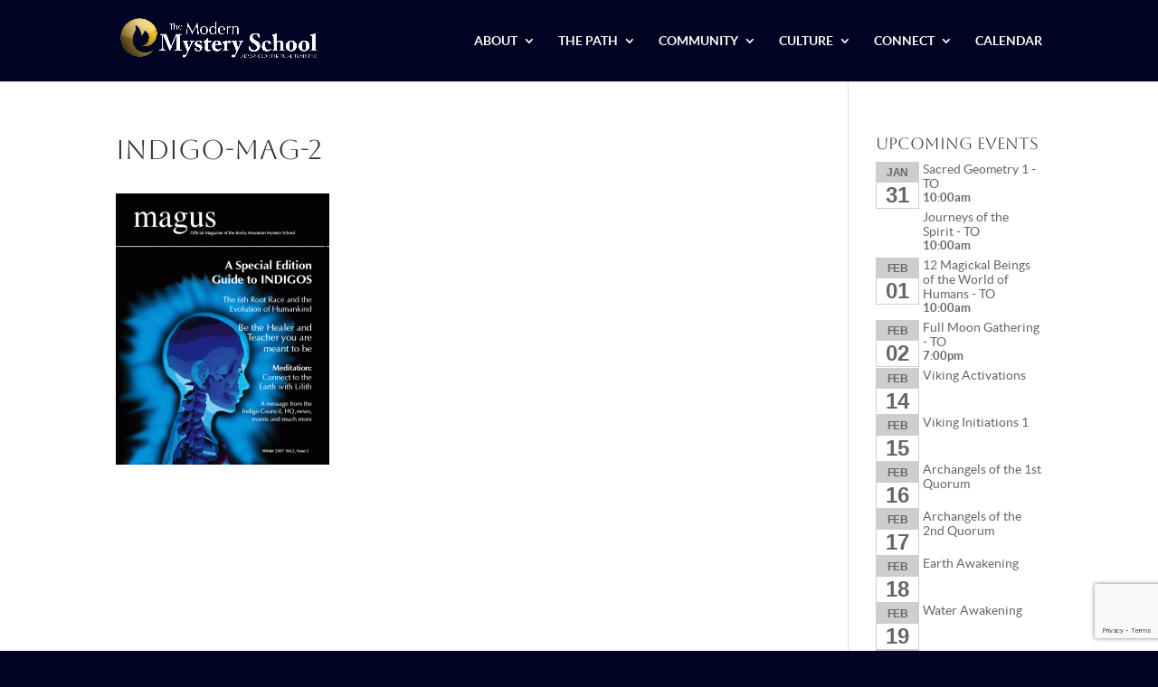

--- FILE ---
content_type: text/html; charset=UTF-8
request_url: https://modernmysteryschoolint.com/magus/indigo-mag-2/
body_size: 18167
content:
<!DOCTYPE html>
<html lang="en-US">
<head>
	<meta charset="UTF-8" />
<meta http-equiv="X-UA-Compatible" content="IE=edge">
	<link rel="pingback" href="https://modernmysteryschoolint.com/xmlrpc.php" />

	<script type="text/javascript">
		document.documentElement.className = 'js';
	</script>

	<meta name='robots' content='index, follow, max-image-preview:large, max-snippet:-1, max-video-preview:-1' />
<script type="text/javascript">
			let jqueryParams=[],jQuery=function(r){return jqueryParams=[...jqueryParams,r],jQuery},$=function(r){return jqueryParams=[...jqueryParams,r],$};window.jQuery=jQuery,window.$=jQuery;let customHeadScripts=!1;jQuery.fn=jQuery.prototype={},$.fn=jQuery.prototype={},jQuery.noConflict=function(r){if(window.jQuery)return jQuery=window.jQuery,$=window.jQuery,customHeadScripts=!0,jQuery.noConflict},jQuery.ready=function(r){jqueryParams=[...jqueryParams,r]},$.ready=function(r){jqueryParams=[...jqueryParams,r]},jQuery.load=function(r){jqueryParams=[...jqueryParams,r]},$.load=function(r){jqueryParams=[...jqueryParams,r]},jQuery.fn.ready=function(r){jqueryParams=[...jqueryParams,r]},$.fn.ready=function(r){jqueryParams=[...jqueryParams,r]};</script>
	<!-- This site is optimized with the Yoast SEO plugin v26.5 - https://yoast.com/wordpress/plugins/seo/ -->
	<title>indigo-mag-2 - The Modern Mystery School</title>
	<link rel="canonical" href="https://modernmysteryschoolint.com/magus/indigo-mag-2/" />
	<meta property="og:locale" content="en_US" />
	<meta property="og:type" content="article" />
	<meta property="og:title" content="indigo-mag-2 - The Modern Mystery School" />
	<meta property="og:url" content="https://modernmysteryschoolint.com/magus/indigo-mag-2/" />
	<meta property="og:site_name" content="The Modern Mystery School" />
	<meta property="article:publisher" content="https://www.facebook.com/modernmysteryschool" />
	<meta property="og:image" content="https://modernmysteryschoolint.com/magus/indigo-mag-2" />
	<meta property="og:image:width" content="569" />
	<meta property="og:image:height" content="723" />
	<meta property="og:image:type" content="image/gif" />
	<script type="application/ld+json" class="yoast-schema-graph">{"@context":"https://schema.org","@graph":[{"@type":"WebPage","@id":"https://modernmysteryschoolint.com/magus/indigo-mag-2/","url":"https://modernmysteryschoolint.com/magus/indigo-mag-2/","name":"indigo-mag-2 - The Modern Mystery School","isPartOf":{"@id":"https://modernmysteryschoolint.com/#website"},"primaryImageOfPage":{"@id":"https://modernmysteryschoolint.com/magus/indigo-mag-2/#primaryimage"},"image":{"@id":"https://modernmysteryschoolint.com/magus/indigo-mag-2/#primaryimage"},"thumbnailUrl":"https://modernmysteryschoolint.com/wp-content/uploads/2009/06/indigo-mag-2.gif","datePublished":"2009-06-26T13:04:47+00:00","breadcrumb":{"@id":"https://modernmysteryschoolint.com/magus/indigo-mag-2/#breadcrumb"},"inLanguage":"en-US","potentialAction":[{"@type":"ReadAction","target":["https://modernmysteryschoolint.com/magus/indigo-mag-2/"]}]},{"@type":"ImageObject","inLanguage":"en-US","@id":"https://modernmysteryschoolint.com/magus/indigo-mag-2/#primaryimage","url":"https://modernmysteryschoolint.com/wp-content/uploads/2009/06/indigo-mag-2.gif","contentUrl":"https://modernmysteryschoolint.com/wp-content/uploads/2009/06/indigo-mag-2.gif","width":569,"height":723},{"@type":"BreadcrumbList","@id":"https://modernmysteryschoolint.com/magus/indigo-mag-2/#breadcrumb","itemListElement":[{"@type":"ListItem","position":1,"name":"Home","item":"https://modernmysteryschoolint.com/"},{"@type":"ListItem","position":2,"name":"Magus","item":"https://modernmysteryschoolint.com/magus/"},{"@type":"ListItem","position":3,"name":"indigo-mag-2"}]},{"@type":"WebSite","@id":"https://modernmysteryschoolint.com/#website","url":"https://modernmysteryschoolint.com/","name":"The Modern Mystery School","description":"Advanced Spiritual Training","publisher":{"@id":"https://modernmysteryschoolint.com/#organization"},"potentialAction":[{"@type":"SearchAction","target":{"@type":"EntryPoint","urlTemplate":"https://modernmysteryschoolint.com/?s={search_term_string}"},"query-input":{"@type":"PropertyValueSpecification","valueRequired":true,"valueName":"search_term_string"}}],"inLanguage":"en-US"},{"@type":"Organization","@id":"https://modernmysteryschoolint.com/#organization","name":"The Modern Mystery School","url":"https://modernmysteryschoolint.com/","logo":{"@type":"ImageObject","inLanguage":"en-US","@id":"https://modernmysteryschoolint.com/#/schema/logo/image/","url":"https://modernmysteryschoolint.com/wp-content/uploads/2017/09/MMS-LOGO_v2-1final.gif","contentUrl":"https://modernmysteryschoolint.com/wp-content/uploads/2017/09/MMS-LOGO_v2-1final.gif","width":2400,"height":509,"caption":"The Modern Mystery School"},"image":{"@id":"https://modernmysteryschoolint.com/#/schema/logo/image/"},"sameAs":["https://www.facebook.com/modernmysteryschool","https://www.instagram.com/modernmysteryschoolint/"]}]}</script>
	<!-- / Yoast SEO plugin. -->


<link rel='dns-prefetch' href='//fonts.googleapis.com' />
<link rel="alternate" type="application/rss+xml" title="The Modern Mystery School &raquo; Feed" href="https://modernmysteryschoolint.com/feed/" />
<link rel="alternate" type="application/rss+xml" title="The Modern Mystery School &raquo; Comments Feed" href="https://modernmysteryschoolint.com/comments/feed/" />
<link rel="alternate" type="application/rss+xml" title="The Modern Mystery School &raquo; indigo-mag-2 Comments Feed" href="https://modernmysteryschoolint.com/magus/indigo-mag-2/feed/" />
<link rel="alternate" title="oEmbed (JSON)" type="application/json+oembed" href="https://modernmysteryschoolint.com/wp-json/oembed/1.0/embed?url=https%3A%2F%2Fmodernmysteryschoolint.com%2Fmagus%2Findigo-mag-2%2F" />
<link rel="alternate" title="oEmbed (XML)" type="text/xml+oembed" href="https://modernmysteryschoolint.com/wp-json/oembed/1.0/embed?url=https%3A%2F%2Fmodernmysteryschoolint.com%2Fmagus%2Findigo-mag-2%2F&#038;format=xml" />
		<style>
			.lazyload,
			.lazyloading {
				max-width: 100%;
			}
		</style>
		<meta content="Divi v.4.27.4" name="generator"/><style id='wp-block-library-inline-css' type='text/css'>
:root{--wp-block-synced-color:#7a00df;--wp-block-synced-color--rgb:122,0,223;--wp-bound-block-color:var(--wp-block-synced-color);--wp-editor-canvas-background:#ddd;--wp-admin-theme-color:#007cba;--wp-admin-theme-color--rgb:0,124,186;--wp-admin-theme-color-darker-10:#006ba1;--wp-admin-theme-color-darker-10--rgb:0,107,160.5;--wp-admin-theme-color-darker-20:#005a87;--wp-admin-theme-color-darker-20--rgb:0,90,135;--wp-admin-border-width-focus:2px}@media (min-resolution:192dpi){:root{--wp-admin-border-width-focus:1.5px}}.wp-element-button{cursor:pointer}:root .has-very-light-gray-background-color{background-color:#eee}:root .has-very-dark-gray-background-color{background-color:#313131}:root .has-very-light-gray-color{color:#eee}:root .has-very-dark-gray-color{color:#313131}:root .has-vivid-green-cyan-to-vivid-cyan-blue-gradient-background{background:linear-gradient(135deg,#00d084,#0693e3)}:root .has-purple-crush-gradient-background{background:linear-gradient(135deg,#34e2e4,#4721fb 50%,#ab1dfe)}:root .has-hazy-dawn-gradient-background{background:linear-gradient(135deg,#faaca8,#dad0ec)}:root .has-subdued-olive-gradient-background{background:linear-gradient(135deg,#fafae1,#67a671)}:root .has-atomic-cream-gradient-background{background:linear-gradient(135deg,#fdd79a,#004a59)}:root .has-nightshade-gradient-background{background:linear-gradient(135deg,#330968,#31cdcf)}:root .has-midnight-gradient-background{background:linear-gradient(135deg,#020381,#2874fc)}:root{--wp--preset--font-size--normal:16px;--wp--preset--font-size--huge:42px}.has-regular-font-size{font-size:1em}.has-larger-font-size{font-size:2.625em}.has-normal-font-size{font-size:var(--wp--preset--font-size--normal)}.has-huge-font-size{font-size:var(--wp--preset--font-size--huge)}.has-text-align-center{text-align:center}.has-text-align-left{text-align:left}.has-text-align-right{text-align:right}.has-fit-text{white-space:nowrap!important}#end-resizable-editor-section{display:none}.aligncenter{clear:both}.items-justified-left{justify-content:flex-start}.items-justified-center{justify-content:center}.items-justified-right{justify-content:flex-end}.items-justified-space-between{justify-content:space-between}.screen-reader-text{border:0;clip-path:inset(50%);height:1px;margin:-1px;overflow:hidden;padding:0;position:absolute;width:1px;word-wrap:normal!important}.screen-reader-text:focus{background-color:#ddd;clip-path:none;color:#444;display:block;font-size:1em;height:auto;left:5px;line-height:normal;padding:15px 23px 14px;text-decoration:none;top:5px;width:auto;z-index:100000}html :where(.has-border-color){border-style:solid}html :where([style*=border-top-color]){border-top-style:solid}html :where([style*=border-right-color]){border-right-style:solid}html :where([style*=border-bottom-color]){border-bottom-style:solid}html :where([style*=border-left-color]){border-left-style:solid}html :where([style*=border-width]){border-style:solid}html :where([style*=border-top-width]){border-top-style:solid}html :where([style*=border-right-width]){border-right-style:solid}html :where([style*=border-bottom-width]){border-bottom-style:solid}html :where([style*=border-left-width]){border-left-style:solid}html :where(img[class*=wp-image-]){height:auto;max-width:100%}:where(figure){margin:0 0 1em}html :where(.is-position-sticky){--wp-admin--admin-bar--position-offset:var(--wp-admin--admin-bar--height,0px)}@media screen and (max-width:600px){html :where(.is-position-sticky){--wp-admin--admin-bar--position-offset:0px}}

/*# sourceURL=wp-block-library-inline-css */
</style><style id='global-styles-inline-css' type='text/css'>
:root{--wp--preset--aspect-ratio--square: 1;--wp--preset--aspect-ratio--4-3: 4/3;--wp--preset--aspect-ratio--3-4: 3/4;--wp--preset--aspect-ratio--3-2: 3/2;--wp--preset--aspect-ratio--2-3: 2/3;--wp--preset--aspect-ratio--16-9: 16/9;--wp--preset--aspect-ratio--9-16: 9/16;--wp--preset--color--black: #000000;--wp--preset--color--cyan-bluish-gray: #abb8c3;--wp--preset--color--white: #ffffff;--wp--preset--color--pale-pink: #f78da7;--wp--preset--color--vivid-red: #cf2e2e;--wp--preset--color--luminous-vivid-orange: #ff6900;--wp--preset--color--luminous-vivid-amber: #fcb900;--wp--preset--color--light-green-cyan: #7bdcb5;--wp--preset--color--vivid-green-cyan: #00d084;--wp--preset--color--pale-cyan-blue: #8ed1fc;--wp--preset--color--vivid-cyan-blue: #0693e3;--wp--preset--color--vivid-purple: #9b51e0;--wp--preset--gradient--vivid-cyan-blue-to-vivid-purple: linear-gradient(135deg,rgb(6,147,227) 0%,rgb(155,81,224) 100%);--wp--preset--gradient--light-green-cyan-to-vivid-green-cyan: linear-gradient(135deg,rgb(122,220,180) 0%,rgb(0,208,130) 100%);--wp--preset--gradient--luminous-vivid-amber-to-luminous-vivid-orange: linear-gradient(135deg,rgb(252,185,0) 0%,rgb(255,105,0) 100%);--wp--preset--gradient--luminous-vivid-orange-to-vivid-red: linear-gradient(135deg,rgb(255,105,0) 0%,rgb(207,46,46) 100%);--wp--preset--gradient--very-light-gray-to-cyan-bluish-gray: linear-gradient(135deg,rgb(238,238,238) 0%,rgb(169,184,195) 100%);--wp--preset--gradient--cool-to-warm-spectrum: linear-gradient(135deg,rgb(74,234,220) 0%,rgb(151,120,209) 20%,rgb(207,42,186) 40%,rgb(238,44,130) 60%,rgb(251,105,98) 80%,rgb(254,248,76) 100%);--wp--preset--gradient--blush-light-purple: linear-gradient(135deg,rgb(255,206,236) 0%,rgb(152,150,240) 100%);--wp--preset--gradient--blush-bordeaux: linear-gradient(135deg,rgb(254,205,165) 0%,rgb(254,45,45) 50%,rgb(107,0,62) 100%);--wp--preset--gradient--luminous-dusk: linear-gradient(135deg,rgb(255,203,112) 0%,rgb(199,81,192) 50%,rgb(65,88,208) 100%);--wp--preset--gradient--pale-ocean: linear-gradient(135deg,rgb(255,245,203) 0%,rgb(182,227,212) 50%,rgb(51,167,181) 100%);--wp--preset--gradient--electric-grass: linear-gradient(135deg,rgb(202,248,128) 0%,rgb(113,206,126) 100%);--wp--preset--gradient--midnight: linear-gradient(135deg,rgb(2,3,129) 0%,rgb(40,116,252) 100%);--wp--preset--font-size--small: 13px;--wp--preset--font-size--medium: 20px;--wp--preset--font-size--large: 36px;--wp--preset--font-size--x-large: 42px;--wp--preset--spacing--20: 0.44rem;--wp--preset--spacing--30: 0.67rem;--wp--preset--spacing--40: 1rem;--wp--preset--spacing--50: 1.5rem;--wp--preset--spacing--60: 2.25rem;--wp--preset--spacing--70: 3.38rem;--wp--preset--spacing--80: 5.06rem;--wp--preset--shadow--natural: 6px 6px 9px rgba(0, 0, 0, 0.2);--wp--preset--shadow--deep: 12px 12px 50px rgba(0, 0, 0, 0.4);--wp--preset--shadow--sharp: 6px 6px 0px rgba(0, 0, 0, 0.2);--wp--preset--shadow--outlined: 6px 6px 0px -3px rgb(255, 255, 255), 6px 6px rgb(0, 0, 0);--wp--preset--shadow--crisp: 6px 6px 0px rgb(0, 0, 0);}:root { --wp--style--global--content-size: 823px;--wp--style--global--wide-size: 1080px; }:where(body) { margin: 0; }.wp-site-blocks > .alignleft { float: left; margin-right: 2em; }.wp-site-blocks > .alignright { float: right; margin-left: 2em; }.wp-site-blocks > .aligncenter { justify-content: center; margin-left: auto; margin-right: auto; }:where(.is-layout-flex){gap: 0.5em;}:where(.is-layout-grid){gap: 0.5em;}.is-layout-flow > .alignleft{float: left;margin-inline-start: 0;margin-inline-end: 2em;}.is-layout-flow > .alignright{float: right;margin-inline-start: 2em;margin-inline-end: 0;}.is-layout-flow > .aligncenter{margin-left: auto !important;margin-right: auto !important;}.is-layout-constrained > .alignleft{float: left;margin-inline-start: 0;margin-inline-end: 2em;}.is-layout-constrained > .alignright{float: right;margin-inline-start: 2em;margin-inline-end: 0;}.is-layout-constrained > .aligncenter{margin-left: auto !important;margin-right: auto !important;}.is-layout-constrained > :where(:not(.alignleft):not(.alignright):not(.alignfull)){max-width: var(--wp--style--global--content-size);margin-left: auto !important;margin-right: auto !important;}.is-layout-constrained > .alignwide{max-width: var(--wp--style--global--wide-size);}body .is-layout-flex{display: flex;}.is-layout-flex{flex-wrap: wrap;align-items: center;}.is-layout-flex > :is(*, div){margin: 0;}body .is-layout-grid{display: grid;}.is-layout-grid > :is(*, div){margin: 0;}body{padding-top: 0px;padding-right: 0px;padding-bottom: 0px;padding-left: 0px;}:root :where(.wp-element-button, .wp-block-button__link){background-color: #32373c;border-width: 0;color: #fff;font-family: inherit;font-size: inherit;font-style: inherit;font-weight: inherit;letter-spacing: inherit;line-height: inherit;padding-top: calc(0.667em + 2px);padding-right: calc(1.333em + 2px);padding-bottom: calc(0.667em + 2px);padding-left: calc(1.333em + 2px);text-decoration: none;text-transform: inherit;}.has-black-color{color: var(--wp--preset--color--black) !important;}.has-cyan-bluish-gray-color{color: var(--wp--preset--color--cyan-bluish-gray) !important;}.has-white-color{color: var(--wp--preset--color--white) !important;}.has-pale-pink-color{color: var(--wp--preset--color--pale-pink) !important;}.has-vivid-red-color{color: var(--wp--preset--color--vivid-red) !important;}.has-luminous-vivid-orange-color{color: var(--wp--preset--color--luminous-vivid-orange) !important;}.has-luminous-vivid-amber-color{color: var(--wp--preset--color--luminous-vivid-amber) !important;}.has-light-green-cyan-color{color: var(--wp--preset--color--light-green-cyan) !important;}.has-vivid-green-cyan-color{color: var(--wp--preset--color--vivid-green-cyan) !important;}.has-pale-cyan-blue-color{color: var(--wp--preset--color--pale-cyan-blue) !important;}.has-vivid-cyan-blue-color{color: var(--wp--preset--color--vivid-cyan-blue) !important;}.has-vivid-purple-color{color: var(--wp--preset--color--vivid-purple) !important;}.has-black-background-color{background-color: var(--wp--preset--color--black) !important;}.has-cyan-bluish-gray-background-color{background-color: var(--wp--preset--color--cyan-bluish-gray) !important;}.has-white-background-color{background-color: var(--wp--preset--color--white) !important;}.has-pale-pink-background-color{background-color: var(--wp--preset--color--pale-pink) !important;}.has-vivid-red-background-color{background-color: var(--wp--preset--color--vivid-red) !important;}.has-luminous-vivid-orange-background-color{background-color: var(--wp--preset--color--luminous-vivid-orange) !important;}.has-luminous-vivid-amber-background-color{background-color: var(--wp--preset--color--luminous-vivid-amber) !important;}.has-light-green-cyan-background-color{background-color: var(--wp--preset--color--light-green-cyan) !important;}.has-vivid-green-cyan-background-color{background-color: var(--wp--preset--color--vivid-green-cyan) !important;}.has-pale-cyan-blue-background-color{background-color: var(--wp--preset--color--pale-cyan-blue) !important;}.has-vivid-cyan-blue-background-color{background-color: var(--wp--preset--color--vivid-cyan-blue) !important;}.has-vivid-purple-background-color{background-color: var(--wp--preset--color--vivid-purple) !important;}.has-black-border-color{border-color: var(--wp--preset--color--black) !important;}.has-cyan-bluish-gray-border-color{border-color: var(--wp--preset--color--cyan-bluish-gray) !important;}.has-white-border-color{border-color: var(--wp--preset--color--white) !important;}.has-pale-pink-border-color{border-color: var(--wp--preset--color--pale-pink) !important;}.has-vivid-red-border-color{border-color: var(--wp--preset--color--vivid-red) !important;}.has-luminous-vivid-orange-border-color{border-color: var(--wp--preset--color--luminous-vivid-orange) !important;}.has-luminous-vivid-amber-border-color{border-color: var(--wp--preset--color--luminous-vivid-amber) !important;}.has-light-green-cyan-border-color{border-color: var(--wp--preset--color--light-green-cyan) !important;}.has-vivid-green-cyan-border-color{border-color: var(--wp--preset--color--vivid-green-cyan) !important;}.has-pale-cyan-blue-border-color{border-color: var(--wp--preset--color--pale-cyan-blue) !important;}.has-vivid-cyan-blue-border-color{border-color: var(--wp--preset--color--vivid-cyan-blue) !important;}.has-vivid-purple-border-color{border-color: var(--wp--preset--color--vivid-purple) !important;}.has-vivid-cyan-blue-to-vivid-purple-gradient-background{background: var(--wp--preset--gradient--vivid-cyan-blue-to-vivid-purple) !important;}.has-light-green-cyan-to-vivid-green-cyan-gradient-background{background: var(--wp--preset--gradient--light-green-cyan-to-vivid-green-cyan) !important;}.has-luminous-vivid-amber-to-luminous-vivid-orange-gradient-background{background: var(--wp--preset--gradient--luminous-vivid-amber-to-luminous-vivid-orange) !important;}.has-luminous-vivid-orange-to-vivid-red-gradient-background{background: var(--wp--preset--gradient--luminous-vivid-orange-to-vivid-red) !important;}.has-very-light-gray-to-cyan-bluish-gray-gradient-background{background: var(--wp--preset--gradient--very-light-gray-to-cyan-bluish-gray) !important;}.has-cool-to-warm-spectrum-gradient-background{background: var(--wp--preset--gradient--cool-to-warm-spectrum) !important;}.has-blush-light-purple-gradient-background{background: var(--wp--preset--gradient--blush-light-purple) !important;}.has-blush-bordeaux-gradient-background{background: var(--wp--preset--gradient--blush-bordeaux) !important;}.has-luminous-dusk-gradient-background{background: var(--wp--preset--gradient--luminous-dusk) !important;}.has-pale-ocean-gradient-background{background: var(--wp--preset--gradient--pale-ocean) !important;}.has-electric-grass-gradient-background{background: var(--wp--preset--gradient--electric-grass) !important;}.has-midnight-gradient-background{background: var(--wp--preset--gradient--midnight) !important;}.has-small-font-size{font-size: var(--wp--preset--font-size--small) !important;}.has-medium-font-size{font-size: var(--wp--preset--font-size--medium) !important;}.has-large-font-size{font-size: var(--wp--preset--font-size--large) !important;}.has-x-large-font-size{font-size: var(--wp--preset--font-size--x-large) !important;}
/*# sourceURL=global-styles-inline-css */
</style>

<link rel='stylesheet' id='contact-form-7-css' href='https://modernmysteryschoolint.com/wp-content/plugins/contact-form-7/includes/css/styles.css?ver=6.1.4' type='text/css' media='all' />
<link rel='stylesheet' id='magnific-popup-css' href='https://modernmysteryschoolint.com/wp-content/themes/Divi/includes/builder/feature/dynamic-assets/assets/css/magnific_popup.css?ver=2.5.63' type='text/css' media='all' />
<link rel='stylesheet' id='dsm-animate-css' href='https://modernmysteryschoolint.com/wp-content/plugins/supreme-modules-for-divi/public/css/animate.css?ver=2.5.63' type='text/css' media='all' />
<link rel='stylesheet' id='wpcf7-redirect-script-frontend-css' href='https://modernmysteryschoolint.com/wp-content/plugins/wpcf7-redirect/build/assets/frontend-script.css?ver=2c532d7e2be36f6af233' type='text/css' media='all' />
<style id='divi-style-inline-inline-css' type='text/css'>
/*!
Theme Name: Divi
Theme URI: http://www.elegantthemes.com/gallery/divi/
Version: 4.27.4
Description: Smart. Flexible. Beautiful. Divi is the most powerful theme in our collection.
Author: Elegant Themes
Author URI: http://www.elegantthemes.com
License: GNU General Public License v2
License URI: http://www.gnu.org/licenses/gpl-2.0.html
*/

a,abbr,acronym,address,applet,b,big,blockquote,body,center,cite,code,dd,del,dfn,div,dl,dt,em,fieldset,font,form,h1,h2,h3,h4,h5,h6,html,i,iframe,img,ins,kbd,label,legend,li,object,ol,p,pre,q,s,samp,small,span,strike,strong,sub,sup,tt,u,ul,var{margin:0;padding:0;border:0;outline:0;font-size:100%;-ms-text-size-adjust:100%;-webkit-text-size-adjust:100%;vertical-align:baseline;background:transparent}body{line-height:1}ol,ul{list-style:none}blockquote,q{quotes:none}blockquote:after,blockquote:before,q:after,q:before{content:"";content:none}blockquote{margin:20px 0 30px;border-left:5px solid;padding-left:20px}:focus{outline:0}del{text-decoration:line-through}pre{overflow:auto;padding:10px}figure{margin:0}table{border-collapse:collapse;border-spacing:0}article,aside,footer,header,hgroup,nav,section{display:block}body{font-family:Open Sans,Arial,sans-serif;font-size:14px;color:#666;background-color:#fff;line-height:1.7em;font-weight:500;-webkit-font-smoothing:antialiased;-moz-osx-font-smoothing:grayscale}body.page-template-page-template-blank-php #page-container{padding-top:0!important}body.et_cover_background{background-size:cover!important;background-position:top!important;background-repeat:no-repeat!important;background-attachment:fixed}a{color:#2ea3f2}a,a:hover{text-decoration:none}p{padding-bottom:1em}p:not(.has-background):last-of-type{padding-bottom:0}p.et_normal_padding{padding-bottom:1em}strong{font-weight:700}cite,em,i{font-style:italic}code,pre{font-family:Courier New,monospace;margin-bottom:10px}ins{text-decoration:none}sub,sup{height:0;line-height:1;position:relative;vertical-align:baseline}sup{bottom:.8em}sub{top:.3em}dl{margin:0 0 1.5em}dl dt{font-weight:700}dd{margin-left:1.5em}blockquote p{padding-bottom:0}embed,iframe,object,video{max-width:100%}h1,h2,h3,h4,h5,h6{color:#333;padding-bottom:10px;line-height:1em;font-weight:500}h1 a,h2 a,h3 a,h4 a,h5 a,h6 a{color:inherit}h1{font-size:30px}h2{font-size:26px}h3{font-size:22px}h4{font-size:18px}h5{font-size:16px}h6{font-size:14px}input{-webkit-appearance:none}input[type=checkbox]{-webkit-appearance:checkbox}input[type=radio]{-webkit-appearance:radio}input.text,input.title,input[type=email],input[type=password],input[type=tel],input[type=text],select,textarea{background-color:#fff;border:1px solid #bbb;padding:2px;color:#4e4e4e}input.text:focus,input.title:focus,input[type=text]:focus,select:focus,textarea:focus{border-color:#2d3940;color:#3e3e3e}input.text,input.title,input[type=text],select,textarea{margin:0}textarea{padding:4px}button,input,select,textarea{font-family:inherit}img{max-width:100%;height:auto}.clear{clear:both}br.clear{margin:0;padding:0}.pagination{clear:both}#et_search_icon:hover,.et-social-icon a:hover,.et_password_protected_form .et_submit_button,.form-submit .et_pb_buttontton.alt.disabled,.nav-single a,.posted_in a{color:#2ea3f2}.et-search-form,blockquote{border-color:#2ea3f2}#main-content{background-color:#fff}.container{width:80%;max-width:1080px;margin:auto;position:relative}body:not(.et-tb) #main-content .container,body:not(.et-tb-has-header) #main-content .container{padding-top:58px}.et_full_width_page #main-content .container:before{display:none}.main_title{margin-bottom:20px}.et_password_protected_form .et_submit_button:hover,.form-submit .et_pb_button:hover{background:rgba(0,0,0,.05)}.et_button_icon_visible .et_pb_button{padding-right:2em;padding-left:.7em}.et_button_icon_visible .et_pb_button:after{opacity:1;margin-left:0}.et_button_left .et_pb_button:hover:after{left:.15em}.et_button_left .et_pb_button:after{margin-left:0;left:1em}.et_button_icon_visible.et_button_left .et_pb_button,.et_button_left .et_pb_button:hover,.et_button_left .et_pb_module .et_pb_button:hover{padding-left:2em;padding-right:.7em}.et_button_icon_visible.et_button_left .et_pb_button:after,.et_button_left .et_pb_button:hover:after{left:.15em}.et_password_protected_form .et_submit_button:hover,.form-submit .et_pb_button:hover{padding:.3em 1em}.et_button_no_icon .et_pb_button:after{display:none}.et_button_no_icon.et_button_icon_visible.et_button_left .et_pb_button,.et_button_no_icon.et_button_left .et_pb_button:hover,.et_button_no_icon .et_pb_button,.et_button_no_icon .et_pb_button:hover{padding:.3em 1em!important}.et_button_custom_icon .et_pb_button:after{line-height:1.7em}.et_button_custom_icon.et_button_icon_visible .et_pb_button:after,.et_button_custom_icon .et_pb_button:hover:after{margin-left:.3em}#left-area .post_format-post-format-gallery .wp-block-gallery:first-of-type{padding:0;margin-bottom:-16px}.entry-content table:not(.variations){border:1px solid #eee;margin:0 0 15px;text-align:left;width:100%}.entry-content thead th,.entry-content tr th{color:#555;font-weight:700;padding:9px 24px}.entry-content tr td{border-top:1px solid #eee;padding:6px 24px}#left-area ul,.entry-content ul,.et-l--body ul,.et-l--footer ul,.et-l--header ul{list-style-type:disc;padding:0 0 23px 1em;line-height:26px}#left-area ol,.entry-content ol,.et-l--body ol,.et-l--footer ol,.et-l--header ol{list-style-type:decimal;list-style-position:inside;padding:0 0 23px;line-height:26px}#left-area ul li ul,.entry-content ul li ol{padding:2px 0 2px 20px}#left-area ol li ul,.entry-content ol li ol,.et-l--body ol li ol,.et-l--footer ol li ol,.et-l--header ol li ol{padding:2px 0 2px 35px}#left-area ul.wp-block-gallery{display:-webkit-box;display:-ms-flexbox;display:flex;-ms-flex-wrap:wrap;flex-wrap:wrap;list-style-type:none;padding:0}#left-area ul.products{padding:0!important;line-height:1.7!important;list-style:none!important}.gallery-item a{display:block}.gallery-caption,.gallery-item a{width:90%}#wpadminbar{z-index:100001}#left-area .post-meta{font-size:14px;padding-bottom:15px}#left-area .post-meta a{text-decoration:none;color:#666}#left-area .et_featured_image{padding-bottom:7px}.single .post{padding-bottom:25px}body.single .et_audio_content{margin-bottom:-6px}.nav-single a{text-decoration:none;color:#2ea3f2;font-size:14px;font-weight:400}.nav-previous{float:left}.nav-next{float:right}.et_password_protected_form p input{background-color:#eee;border:none!important;width:100%!important;border-radius:0!important;font-size:14px;color:#999!important;padding:16px!important;-webkit-box-sizing:border-box;box-sizing:border-box}.et_password_protected_form label{display:none}.et_password_protected_form .et_submit_button{font-family:inherit;display:block;float:right;margin:8px auto 0;cursor:pointer}.post-password-required p.nocomments.container{max-width:100%}.post-password-required p.nocomments.container:before{display:none}.aligncenter,div.post .new-post .aligncenter{display:block;margin-left:auto;margin-right:auto}.wp-caption{border:1px solid #ddd;text-align:center;background-color:#f3f3f3;margin-bottom:10px;max-width:96%;padding:8px}.wp-caption.alignleft{margin:0 30px 20px 0}.wp-caption.alignright{margin:0 0 20px 30px}.wp-caption img{margin:0;padding:0;border:0}.wp-caption p.wp-caption-text{font-size:12px;padding:0 4px 5px;margin:0}.alignright{float:right}.alignleft{float:left}img.alignleft{display:inline;float:left;margin-right:15px}img.alignright{display:inline;float:right;margin-left:15px}.page.et_pb_pagebuilder_layout #main-content{background-color:transparent}body #main-content .et_builder_inner_content>h1,body #main-content .et_builder_inner_content>h2,body #main-content .et_builder_inner_content>h3,body #main-content .et_builder_inner_content>h4,body #main-content .et_builder_inner_content>h5,body #main-content .et_builder_inner_content>h6{line-height:1.4em}body #main-content .et_builder_inner_content>p{line-height:1.7em}.wp-block-pullquote{margin:20px 0 30px}.wp-block-pullquote.has-background blockquote{border-left:none}.wp-block-group.has-background{padding:1.5em 1.5em .5em}@media (min-width:981px){#left-area{width:79.125%;padding-bottom:23px}#main-content .container:before{content:"";position:absolute;top:0;height:100%;width:1px;background-color:#e2e2e2}.et_full_width_page #left-area,.et_no_sidebar #left-area{float:none;width:100%!important}.et_full_width_page #left-area{padding-bottom:0}.et_no_sidebar #main-content .container:before{display:none}}@media (max-width:980px){#page-container{padding-top:80px}.et-tb #page-container,.et-tb-has-header #page-container{padding-top:0!important}#left-area,#sidebar{width:100%!important}#main-content .container:before{display:none!important}.et_full_width_page .et_gallery_item:nth-child(4n+1){clear:none}}@media print{#page-container{padding-top:0!important}}#wp-admin-bar-et-use-visual-builder a:before{font-family:ETmodules!important;content:"\e625";font-size:30px!important;width:28px;margin-top:-3px;color:#974df3!important}#wp-admin-bar-et-use-visual-builder:hover a:before{color:#fff!important}#wp-admin-bar-et-use-visual-builder:hover a,#wp-admin-bar-et-use-visual-builder a:hover{transition:background-color .5s ease;-webkit-transition:background-color .5s ease;-moz-transition:background-color .5s ease;background-color:#7e3bd0!important;color:#fff!important}* html .clearfix,:first-child+html .clearfix{zoom:1}.iphone .et_pb_section_video_bg video::-webkit-media-controls-start-playback-button{display:none!important;-webkit-appearance:none}.et_mobile_device .et_pb_section_parallax .et_pb_parallax_css{background-attachment:scroll}.et-social-facebook a.icon:before{content:"\e093"}.et-social-twitter a.icon:before{content:"\e094"}.et-social-google-plus a.icon:before{content:"\e096"}.et-social-instagram a.icon:before{content:"\e09a"}.et-social-rss a.icon:before{content:"\e09e"}.ai1ec-single-event:after{content:" ";display:table;clear:both}.evcal_event_details .evcal_evdata_cell .eventon_details_shading_bot.eventon_details_shading_bot{z-index:3}.wp-block-divi-layout{margin-bottom:1em}*{-webkit-box-sizing:border-box;box-sizing:border-box}#et-info-email:before,#et-info-phone:before,#et_search_icon:before,.comment-reply-link:after,.et-cart-info span:before,.et-pb-arrow-next:before,.et-pb-arrow-prev:before,.et-social-icon a:before,.et_audio_container .mejs-playpause-button button:before,.et_audio_container .mejs-volume-button button:before,.et_overlay:before,.et_password_protected_form .et_submit_button:after,.et_pb_button:after,.et_pb_contact_reset:after,.et_pb_contact_submit:after,.et_pb_font_icon:before,.et_pb_newsletter_button:after,.et_pb_pricing_table_button:after,.et_pb_promo_button:after,.et_pb_testimonial:before,.et_pb_toggle_title:before,.form-submit .et_pb_button:after,.mobile_menu_bar:before,a.et_pb_more_button:after{font-family:ETmodules!important;speak:none;font-style:normal;font-weight:400;-webkit-font-feature-settings:normal;font-feature-settings:normal;font-variant:normal;text-transform:none;line-height:1;-webkit-font-smoothing:antialiased;-moz-osx-font-smoothing:grayscale;text-shadow:0 0;direction:ltr}.et-pb-icon,.et_pb_custom_button_icon.et_pb_button:after,.et_pb_login .et_pb_custom_button_icon.et_pb_button:after,.et_pb_woo_custom_button_icon .button.et_pb_custom_button_icon.et_pb_button:after,.et_pb_woo_custom_button_icon .button.et_pb_custom_button_icon.et_pb_button:hover:after{content:attr(data-icon)}.et-pb-icon{font-family:ETmodules;speak:none;font-weight:400;-webkit-font-feature-settings:normal;font-feature-settings:normal;font-variant:normal;text-transform:none;line-height:1;-webkit-font-smoothing:antialiased;font-size:96px;font-style:normal;display:inline-block;-webkit-box-sizing:border-box;box-sizing:border-box;direction:ltr}#et-ajax-saving{display:none;-webkit-transition:background .3s,-webkit-box-shadow .3s;transition:background .3s,-webkit-box-shadow .3s;transition:background .3s,box-shadow .3s;transition:background .3s,box-shadow .3s,-webkit-box-shadow .3s;-webkit-box-shadow:rgba(0,139,219,.247059) 0 0 60px;box-shadow:0 0 60px rgba(0,139,219,.247059);position:fixed;top:50%;left:50%;width:50px;height:50px;background:#fff;border-radius:50px;margin:-25px 0 0 -25px;z-index:999999;text-align:center}#et-ajax-saving img{margin:9px}.et-safe-mode-indicator,.et-safe-mode-indicator:focus,.et-safe-mode-indicator:hover{-webkit-box-shadow:0 5px 10px rgba(41,196,169,.15);box-shadow:0 5px 10px rgba(41,196,169,.15);background:#29c4a9;color:#fff;font-size:14px;font-weight:600;padding:12px;line-height:16px;border-radius:3px;position:fixed;bottom:30px;right:30px;z-index:999999;text-decoration:none;font-family:Open Sans,sans-serif;-webkit-font-smoothing:antialiased;-moz-osx-font-smoothing:grayscale}.et_pb_button{font-size:20px;font-weight:500;padding:.3em 1em;line-height:1.7em!important;background-color:transparent;background-size:cover;background-position:50%;background-repeat:no-repeat;border:2px solid;border-radius:3px;-webkit-transition-duration:.2s;transition-duration:.2s;-webkit-transition-property:all!important;transition-property:all!important}.et_pb_button,.et_pb_button_inner{position:relative}.et_pb_button:hover,.et_pb_module .et_pb_button:hover{border:2px solid transparent;padding:.3em 2em .3em .7em}.et_pb_button:hover{background-color:hsla(0,0%,100%,.2)}.et_pb_bg_layout_light.et_pb_button:hover,.et_pb_bg_layout_light .et_pb_button:hover{background-color:rgba(0,0,0,.05)}.et_pb_button:after,.et_pb_button:before{font-size:32px;line-height:1em;content:"\35";opacity:0;position:absolute;margin-left:-1em;-webkit-transition:all .2s;transition:all .2s;text-transform:none;-webkit-font-feature-settings:"kern" off;font-feature-settings:"kern" off;font-variant:none;font-style:normal;font-weight:400;text-shadow:none}.et_pb_button.et_hover_enabled:hover:after,.et_pb_button.et_pb_hovered:hover:after{-webkit-transition:none!important;transition:none!important}.et_pb_button:before{display:none}.et_pb_button:hover:after{opacity:1;margin-left:0}.et_pb_column_1_3 h1,.et_pb_column_1_4 h1,.et_pb_column_1_5 h1,.et_pb_column_1_6 h1,.et_pb_column_2_5 h1{font-size:26px}.et_pb_column_1_3 h2,.et_pb_column_1_4 h2,.et_pb_column_1_5 h2,.et_pb_column_1_6 h2,.et_pb_column_2_5 h2{font-size:23px}.et_pb_column_1_3 h3,.et_pb_column_1_4 h3,.et_pb_column_1_5 h3,.et_pb_column_1_6 h3,.et_pb_column_2_5 h3{font-size:20px}.et_pb_column_1_3 h4,.et_pb_column_1_4 h4,.et_pb_column_1_5 h4,.et_pb_column_1_6 h4,.et_pb_column_2_5 h4{font-size:18px}.et_pb_column_1_3 h5,.et_pb_column_1_4 h5,.et_pb_column_1_5 h5,.et_pb_column_1_6 h5,.et_pb_column_2_5 h5{font-size:16px}.et_pb_column_1_3 h6,.et_pb_column_1_4 h6,.et_pb_column_1_5 h6,.et_pb_column_1_6 h6,.et_pb_column_2_5 h6{font-size:15px}.et_pb_bg_layout_dark,.et_pb_bg_layout_dark h1,.et_pb_bg_layout_dark h2,.et_pb_bg_layout_dark h3,.et_pb_bg_layout_dark h4,.et_pb_bg_layout_dark h5,.et_pb_bg_layout_dark h6{color:#fff!important}.et_pb_module.et_pb_text_align_left{text-align:left}.et_pb_module.et_pb_text_align_center{text-align:center}.et_pb_module.et_pb_text_align_right{text-align:right}.et_pb_module.et_pb_text_align_justified{text-align:justify}.clearfix:after{visibility:hidden;display:block;font-size:0;content:" ";clear:both;height:0}.et_pb_bg_layout_light .et_pb_more_button{color:#2ea3f2}.et_builder_inner_content{position:relative;z-index:1}header .et_builder_inner_content{z-index:2}.et_pb_css_mix_blend_mode_passthrough{mix-blend-mode:unset!important}.et_pb_image_container{margin:-20px -20px 29px}.et_pb_module_inner{position:relative}.et_hover_enabled_preview{z-index:2}.et_hover_enabled:hover{position:relative;z-index:2}.et_pb_all_tabs,.et_pb_module,.et_pb_posts_nav a,.et_pb_tab,.et_pb_with_background{position:relative;background-size:cover;background-position:50%;background-repeat:no-repeat}.et_pb_background_mask,.et_pb_background_pattern{bottom:0;left:0;position:absolute;right:0;top:0}.et_pb_background_mask{background-size:calc(100% + 2px) calc(100% + 2px);background-repeat:no-repeat;background-position:50%;overflow:hidden}.et_pb_background_pattern{background-position:0 0;background-repeat:repeat}.et_pb_with_border{position:relative;border:0 solid #333}.post-password-required .et_pb_row{padding:0;width:100%}.post-password-required .et_password_protected_form{min-height:0}body.et_pb_pagebuilder_layout.et_pb_show_title .post-password-required .et_password_protected_form h1,body:not(.et_pb_pagebuilder_layout) .post-password-required .et_password_protected_form h1{display:none}.et_pb_no_bg{padding:0!important}.et_overlay.et_pb_inline_icon:before,.et_pb_inline_icon:before{content:attr(data-icon)}.et_pb_more_button{color:inherit;text-shadow:none;text-decoration:none;display:inline-block;margin-top:20px}.et_parallax_bg_wrap{overflow:hidden;position:absolute;top:0;right:0;bottom:0;left:0}.et_parallax_bg{background-repeat:no-repeat;background-position:top;background-size:cover;position:absolute;bottom:0;left:0;width:100%;height:100%;display:block}.et_parallax_bg.et_parallax_bg__hover,.et_parallax_bg.et_parallax_bg_phone,.et_parallax_bg.et_parallax_bg_tablet,.et_parallax_gradient.et_parallax_gradient__hover,.et_parallax_gradient.et_parallax_gradient_phone,.et_parallax_gradient.et_parallax_gradient_tablet,.et_pb_section_parallax_hover:hover .et_parallax_bg:not(.et_parallax_bg__hover),.et_pb_section_parallax_hover:hover .et_parallax_gradient:not(.et_parallax_gradient__hover){display:none}.et_pb_section_parallax_hover:hover .et_parallax_bg.et_parallax_bg__hover,.et_pb_section_parallax_hover:hover .et_parallax_gradient.et_parallax_gradient__hover{display:block}.et_parallax_gradient{bottom:0;display:block;left:0;position:absolute;right:0;top:0}.et_pb_module.et_pb_section_parallax,.et_pb_posts_nav a.et_pb_section_parallax,.et_pb_tab.et_pb_section_parallax{position:relative}.et_pb_section_parallax .et_pb_parallax_css,.et_pb_slides .et_parallax_bg.et_pb_parallax_css{background-attachment:fixed}body.et-bfb .et_pb_section_parallax .et_pb_parallax_css,body.et-bfb .et_pb_slides .et_parallax_bg.et_pb_parallax_css{background-attachment:scroll;bottom:auto}.et_pb_section_parallax.et_pb_column .et_pb_module,.et_pb_section_parallax.et_pb_row .et_pb_column,.et_pb_section_parallax.et_pb_row .et_pb_module{z-index:9;position:relative}.et_pb_more_button:hover:after{opacity:1;margin-left:0}.et_pb_preload .et_pb_section_video_bg,.et_pb_preload>div{visibility:hidden}.et_pb_preload,.et_pb_section.et_pb_section_video.et_pb_preload{position:relative;background:#464646!important}.et_pb_preload:before{content:"";position:absolute;top:50%;left:50%;background:url(https://modernmysteryschoolint.com/wp-content/themes/Divi/includes/builder/styles/images/preloader.gif) no-repeat;border-radius:32px;width:32px;height:32px;margin:-16px 0 0 -16px}.box-shadow-overlay{position:absolute;top:0;left:0;width:100%;height:100%;z-index:10;pointer-events:none}.et_pb_section>.box-shadow-overlay~.et_pb_row{z-index:11}body.safari .section_has_divider{will-change:transform}.et_pb_row>.box-shadow-overlay{z-index:8}.has-box-shadow-overlay{position:relative}.et_clickable{cursor:pointer}.screen-reader-text{border:0;clip:rect(1px,1px,1px,1px);-webkit-clip-path:inset(50%);clip-path:inset(50%);height:1px;margin:-1px;overflow:hidden;padding:0;position:absolute!important;width:1px;word-wrap:normal!important}.et_multi_view_hidden,.et_multi_view_hidden_image{display:none!important}@keyframes multi-view-image-fade{0%{opacity:0}10%{opacity:.1}20%{opacity:.2}30%{opacity:.3}40%{opacity:.4}50%{opacity:.5}60%{opacity:.6}70%{opacity:.7}80%{opacity:.8}90%{opacity:.9}to{opacity:1}}.et_multi_view_image__loading{visibility:hidden}.et_multi_view_image__loaded{-webkit-animation:multi-view-image-fade .5s;animation:multi-view-image-fade .5s}#et-pb-motion-effects-offset-tracker{visibility:hidden!important;opacity:0;position:absolute;top:0;left:0}.et-pb-before-scroll-animation{opacity:0}header.et-l.et-l--header:after{clear:both;display:block;content:""}.et_pb_module{-webkit-animation-timing-function:linear;animation-timing-function:linear;-webkit-animation-duration:.2s;animation-duration:.2s}@-webkit-keyframes fadeBottom{0%{opacity:0;-webkit-transform:translateY(10%);transform:translateY(10%)}to{opacity:1;-webkit-transform:translateY(0);transform:translateY(0)}}@keyframes fadeBottom{0%{opacity:0;-webkit-transform:translateY(10%);transform:translateY(10%)}to{opacity:1;-webkit-transform:translateY(0);transform:translateY(0)}}@-webkit-keyframes fadeLeft{0%{opacity:0;-webkit-transform:translateX(-10%);transform:translateX(-10%)}to{opacity:1;-webkit-transform:translateX(0);transform:translateX(0)}}@keyframes fadeLeft{0%{opacity:0;-webkit-transform:translateX(-10%);transform:translateX(-10%)}to{opacity:1;-webkit-transform:translateX(0);transform:translateX(0)}}@-webkit-keyframes fadeRight{0%{opacity:0;-webkit-transform:translateX(10%);transform:translateX(10%)}to{opacity:1;-webkit-transform:translateX(0);transform:translateX(0)}}@keyframes fadeRight{0%{opacity:0;-webkit-transform:translateX(10%);transform:translateX(10%)}to{opacity:1;-webkit-transform:translateX(0);transform:translateX(0)}}@-webkit-keyframes fadeTop{0%{opacity:0;-webkit-transform:translateY(-10%);transform:translateY(-10%)}to{opacity:1;-webkit-transform:translateX(0);transform:translateX(0)}}@keyframes fadeTop{0%{opacity:0;-webkit-transform:translateY(-10%);transform:translateY(-10%)}to{opacity:1;-webkit-transform:translateX(0);transform:translateX(0)}}@-webkit-keyframes fadeIn{0%{opacity:0}to{opacity:1}}@keyframes fadeIn{0%{opacity:0}to{opacity:1}}.et-waypoint:not(.et_pb_counters){opacity:0}@media (min-width:981px){.et_pb_section.et_section_specialty div.et_pb_row .et_pb_column .et_pb_column .et_pb_module.et-last-child,.et_pb_section.et_section_specialty div.et_pb_row .et_pb_column .et_pb_column .et_pb_module:last-child,.et_pb_section.et_section_specialty div.et_pb_row .et_pb_column .et_pb_row_inner .et_pb_column .et_pb_module.et-last-child,.et_pb_section.et_section_specialty div.et_pb_row .et_pb_column .et_pb_row_inner .et_pb_column .et_pb_module:last-child,.et_pb_section div.et_pb_row .et_pb_column .et_pb_module.et-last-child,.et_pb_section div.et_pb_row .et_pb_column .et_pb_module:last-child{margin-bottom:0}}@media (max-width:980px){.et_overlay.et_pb_inline_icon_tablet:before,.et_pb_inline_icon_tablet:before{content:attr(data-icon-tablet)}.et_parallax_bg.et_parallax_bg_tablet_exist,.et_parallax_gradient.et_parallax_gradient_tablet_exist{display:none}.et_parallax_bg.et_parallax_bg_tablet,.et_parallax_gradient.et_parallax_gradient_tablet{display:block}.et_pb_column .et_pb_module{margin-bottom:30px}.et_pb_row .et_pb_column .et_pb_module.et-last-child,.et_pb_row .et_pb_column .et_pb_module:last-child,.et_section_specialty .et_pb_row .et_pb_column .et_pb_module.et-last-child,.et_section_specialty .et_pb_row .et_pb_column .et_pb_module:last-child{margin-bottom:0}.et_pb_more_button{display:inline-block!important}.et_pb_bg_layout_light_tablet.et_pb_button,.et_pb_bg_layout_light_tablet.et_pb_module.et_pb_button,.et_pb_bg_layout_light_tablet .et_pb_more_button{color:#2ea3f2}.et_pb_bg_layout_light_tablet .et_pb_forgot_password a{color:#666}.et_pb_bg_layout_light_tablet h1,.et_pb_bg_layout_light_tablet h2,.et_pb_bg_layout_light_tablet h3,.et_pb_bg_layout_light_tablet h4,.et_pb_bg_layout_light_tablet h5,.et_pb_bg_layout_light_tablet h6{color:#333!important}.et_pb_module .et_pb_bg_layout_light_tablet.et_pb_button{color:#2ea3f2!important}.et_pb_bg_layout_light_tablet{color:#666!important}.et_pb_bg_layout_dark_tablet,.et_pb_bg_layout_dark_tablet h1,.et_pb_bg_layout_dark_tablet h2,.et_pb_bg_layout_dark_tablet h3,.et_pb_bg_layout_dark_tablet h4,.et_pb_bg_layout_dark_tablet h5,.et_pb_bg_layout_dark_tablet h6{color:#fff!important}.et_pb_bg_layout_dark_tablet.et_pb_button,.et_pb_bg_layout_dark_tablet.et_pb_module.et_pb_button,.et_pb_bg_layout_dark_tablet .et_pb_more_button{color:inherit}.et_pb_bg_layout_dark_tablet .et_pb_forgot_password a{color:#fff}.et_pb_module.et_pb_text_align_left-tablet{text-align:left}.et_pb_module.et_pb_text_align_center-tablet{text-align:center}.et_pb_module.et_pb_text_align_right-tablet{text-align:right}.et_pb_module.et_pb_text_align_justified-tablet{text-align:justify}}@media (max-width:767px){.et_pb_more_button{display:inline-block!important}.et_overlay.et_pb_inline_icon_phone:before,.et_pb_inline_icon_phone:before{content:attr(data-icon-phone)}.et_parallax_bg.et_parallax_bg_phone_exist,.et_parallax_gradient.et_parallax_gradient_phone_exist{display:none}.et_parallax_bg.et_parallax_bg_phone,.et_parallax_gradient.et_parallax_gradient_phone{display:block}.et-hide-mobile{display:none!important}.et_pb_bg_layout_light_phone.et_pb_button,.et_pb_bg_layout_light_phone.et_pb_module.et_pb_button,.et_pb_bg_layout_light_phone .et_pb_more_button{color:#2ea3f2}.et_pb_bg_layout_light_phone .et_pb_forgot_password a{color:#666}.et_pb_bg_layout_light_phone h1,.et_pb_bg_layout_light_phone h2,.et_pb_bg_layout_light_phone h3,.et_pb_bg_layout_light_phone h4,.et_pb_bg_layout_light_phone h5,.et_pb_bg_layout_light_phone h6{color:#333!important}.et_pb_module .et_pb_bg_layout_light_phone.et_pb_button{color:#2ea3f2!important}.et_pb_bg_layout_light_phone{color:#666!important}.et_pb_bg_layout_dark_phone,.et_pb_bg_layout_dark_phone h1,.et_pb_bg_layout_dark_phone h2,.et_pb_bg_layout_dark_phone h3,.et_pb_bg_layout_dark_phone h4,.et_pb_bg_layout_dark_phone h5,.et_pb_bg_layout_dark_phone h6{color:#fff!important}.et_pb_bg_layout_dark_phone.et_pb_button,.et_pb_bg_layout_dark_phone.et_pb_module.et_pb_button,.et_pb_bg_layout_dark_phone .et_pb_more_button{color:inherit}.et_pb_module .et_pb_bg_layout_dark_phone.et_pb_button{color:#fff!important}.et_pb_bg_layout_dark_phone .et_pb_forgot_password a{color:#fff}.et_pb_module.et_pb_text_align_left-phone{text-align:left}.et_pb_module.et_pb_text_align_center-phone{text-align:center}.et_pb_module.et_pb_text_align_right-phone{text-align:right}.et_pb_module.et_pb_text_align_justified-phone{text-align:justify}}@media (max-width:479px){a.et_pb_more_button{display:block}}@media (min-width:768px) and (max-width:980px){[data-et-multi-view-load-tablet-hidden=true]:not(.et_multi_view_swapped){display:none!important}}@media (max-width:767px){[data-et-multi-view-load-phone-hidden=true]:not(.et_multi_view_swapped){display:none!important}}.et_pb_menu.et_pb_menu--style-inline_centered_logo .et_pb_menu__menu nav ul{-webkit-box-pack:center;-ms-flex-pack:center;justify-content:center}@-webkit-keyframes multi-view-image-fade{0%{-webkit-transform:scale(1);transform:scale(1);opacity:1}50%{-webkit-transform:scale(1.01);transform:scale(1.01);opacity:1}to{-webkit-transform:scale(1);transform:scale(1);opacity:1}}
/*# sourceURL=divi-style-inline-inline-css */
</style>
<link rel='stylesheet' id='divi-dynamic-css' href='https://modernmysteryschoolint.com/wp-content/et-cache/273/et-divi-dynamic-273.css?ver=1767732295' type='text/css' media='all' />
<link rel='stylesheet' id='supreme-modules-for-divi-styles-css' href='https://modernmysteryschoolint.com/wp-content/plugins/supreme-modules-for-divi/styles/style.min.css?ver=2.5.63' type='text/css' media='all' />
<link rel='stylesheet' id='et-builder-googlefonts-cached-css' href='https://fonts.googleapis.com/css?family=Aboreto:regular|Lato:100,100italic,300,300italic,regular,italic,700,700italic,900,900italic&#038;subset=latin,latin-ext&#038;display=swap' type='text/css' media='all' />
<link rel="https://api.w.org/" href="https://modernmysteryschoolint.com/wp-json/" /><link rel="alternate" title="JSON" type="application/json" href="https://modernmysteryschoolint.com/wp-json/wp/v2/media/273" /><link rel="EditURI" type="application/rsd+xml" title="RSD" href="https://modernmysteryschoolint.com/xmlrpc.php?rsd" />
<meta name="generator" content="WordPress 6.9" />
<link rel='shortlink' href='https://modernmysteryschoolint.com/?p=273' />
		<script>
			document.documentElement.className = document.documentElement.className.replace('no-js', 'js');
		</script>
				<style>
			.no-js img.lazyload {
				display: none;
			}

			figure.wp-block-image img.lazyloading {
				min-width: 150px;
			}

			.lazyload,
			.lazyloading {
				--smush-placeholder-width: 100px;
				--smush-placeholder-aspect-ratio: 1/1;
				width: var(--smush-image-width, var(--smush-placeholder-width)) !important;
				aspect-ratio: var(--smush-image-aspect-ratio, var(--smush-placeholder-aspect-ratio)) !important;
			}

						.lazyload, .lazyloading {
				opacity: 0;
			}

			.lazyloaded {
				opacity: 1;
				transition: opacity 400ms;
				transition-delay: 0ms;
			}

					</style>
		<meta name="viewport" content="width=device-width, initial-scale=1.0, maximum-scale=1.0, user-scalable=0" /><style type="text/css" id="custom-background-css">
body.custom-background { background-color: #000321; }
</style>
	<script>
jQuery(document).ready(function() { jQuery('.et_pb_module.et_pb_accordion.my_accordion .et_pb_accordion_item.et_pb_toggle_open').addClass('et_pb_toggle_close').removeClass('et_pb_toggle_open');
 });

	
</script>





<script >
    jQuery(function($) {
        $(document).ready(function() {
            $("body ul.et_mobile_menu li.menu-item-has-children, body ul.et_mobile_menu  li.page_item_has_children").append('<a href="#" class="mobile-toggle"></a>');
            $('ul.et_mobile_menu li.menu-item-has-children .mobile-toggle, ul.et_mobile_menu li.page_item_has_children .mobile-toggle').click(function(event) {
                event.preventDefault();
                $(this).parent('li').toggleClass('dt-open');
                $(this).parent('li').find('ul.children').first().toggleClass('visible');
                $(this).parent('li').find('ul.sub-menu').first().toggleClass('visible');
            });
            iconFINAL = 'P';
            $('body ul.et_mobile_menu li.menu-item-has-children, body ul.et_mobile_menu li.page_item_has_children').attr('data-icon', iconFINAL);
            $('.mobile-toggle').on('mouseover', function() {
                $(this).parent().addClass('is-hover');
            }).on('mouseout', function() {
                $(this).parent().removeClass('is-hover');
            })
        });
    }); 
</script><link rel="icon" href="https://modernmysteryschoolint.com/wp-content/uploads/2023/06/MMS_badge-80x80.png" sizes="32x32" />
<link rel="icon" href="https://modernmysteryschoolint.com/wp-content/uploads/2023/06/MMS_badge.png" sizes="192x192" />
<link rel="apple-touch-icon" href="https://modernmysteryschoolint.com/wp-content/uploads/2023/06/MMS_badge.png" />
<meta name="msapplication-TileImage" content="https://modernmysteryschoolint.com/wp-content/uploads/2023/06/MMS_badge.png" />
<link rel="stylesheet" id="et-divi-customizer-global-cached-inline-styles" href="https://modernmysteryschoolint.com/wp-content/et-cache/global/et-divi-customizer-global.min.css?ver=1767721486" /><style id="et-critical-inline-css"></style>
<meta property="og:title" content="indigo-mag-2" />
<meta property="og:description" content="" />
<link rel='stylesheet' id='rhc-print-css-css' href='https://modernmysteryschoolint.com/wp-content/plugins/calendarize-it/css/print.css?ver=1.0.2' type='text/css' media='all' />
<link rel='stylesheet' id='calendarizeit-css' href='https://modernmysteryschoolint.com/wp-content/plugins/calendarize-it/css/frontend.min.css?ver=4.0.8.6' type='text/css' media='all' />
<link rel='stylesheet' id='rhc-last-minue-css' href='https://modernmysteryschoolint.com/wp-content/plugins/calendarize-it/css/last_minute_fixes.css?ver=1.1.1' type='text/css' media='all' />
</head>
<body class="attachment wp-singular attachment-template-default attachmentid-273 attachment-gif custom-background wp-theme-Divi et_pb_button_helper_class et_fixed_nav et_show_nav et_primary_nav_dropdown_animation_fade et_secondary_nav_dropdown_animation_fade et_header_style_left et_pb_footer_columns2 et_cover_background et_pb_gutter osx et_pb_gutters3 et_right_sidebar et_divi_theme et-db">
	<div id="page-container">

	
	
			<header id="main-header" data-height-onload="75">
			<div class="container clearfix et_menu_container">
							<div class="logo_container">
					<span class="logo_helper"></span>
					<a href="https://modernmysteryschoolint.com/">
						<img src="https://modernmysteryschoolint.com/wp-content/uploads/2024/05/MMS-INT-LOGO-WHITE.png" width="3228" height="784" alt="The Modern Mystery School" id="logo" data-height-percentage="60" />
					</a>
				</div>
							<div id="et-top-navigation" data-height="75" data-fixed-height="60">
											<nav id="top-menu-nav">
						<ul id="top-menu" class="nav"><li id="menu-item-18500" class="menu-item menu-item-type-custom menu-item-object-custom menu-item-has-children menu-item-18500"><a href="#">ABOUT</a>
<ul class="sub-menu">
	<li id="menu-item-18725" class="menu-item menu-item-type-post_type menu-item-object-page menu-item-18725"><a href="https://modernmysteryschoolint.com/mission/">MISSION</a></li>
	<li id="menu-item-19504" class="menu-item menu-item-type-post_type menu-item-object-page menu-item-19504"><a href="https://modernmysteryschoolint.com/core-values/">CORE VALUES</a></li>
	<li id="menu-item-20050" class="menu-item menu-item-type-post_type menu-item-object-page menu-item-has-children menu-item-20050"><a href="https://modernmysteryschoolint.com/what-is-lineage/">LINEAGE</a>
	<ul class="sub-menu">
		<li id="menu-item-18550" class="menu-item menu-item-type-post_type menu-item-object-page menu-item-18550"><a href="https://modernmysteryschoolint.com/founder-gudni/">FOUNDER GUDNI GUDNASON</a></li>
		<li id="menu-item-18601" class="menu-item menu-item-type-post_type menu-item-object-page menu-item-18601"><a href="https://modernmysteryschoolint.com/sovereign-ipsissimus-dave-lanyon/">SOVEREIGN IPSISSIMUS DAVE LANYON</a></li>
		<li id="menu-item-18600" class="menu-item menu-item-type-post_type menu-item-object-page menu-item-18600"><a href="https://modernmysteryschoolint.com/sovereign-ipsissimus-hideto/">SOVEREIGN IPSISSIMUS HIDETO NAKAGOME</a></li>
		<li id="menu-item-18671" class="menu-item menu-item-type-post_type menu-item-object-page menu-item-18671"><a href="https://modernmysteryschoolint.com/governing-ipsissimas-ipsissimus/">GOVERNING IPSISSIMA &#038; IPSISSIMUS</a></li>
	</ul>
</li>
	<li id="menu-item-19023" class="menu-item menu-item-type-post_type menu-item-object-page menu-item-19023"><a href="https://modernmysteryschoolint.com/leadership/">LEADERSHIP</a></li>
	<li id="menu-item-18724" class="menu-item menu-item-type-post_type menu-item-object-page menu-item-18724"><a href="https://modernmysteryschoolint.com/certified-professionals/">CERTIFIED PROFESSIONALS</a></li>
	<li id="menu-item-18723" class="menu-item menu-item-type-post_type menu-item-object-page menu-item-18723"><a href="https://modernmysteryschoolint.com/mms-worldwide/">MMS WORLDWIDE</a></li>
</ul>
</li>
<li id="menu-item-18501" class="menu-item menu-item-type-custom menu-item-object-custom menu-item-has-children menu-item-18501"><a href="#">THE PATH</a>
<ul class="sub-menu">
	<li id="menu-item-18768" class="menu-item menu-item-type-post_type menu-item-object-page menu-item-18768"><a href="https://modernmysteryschoolint.com/know-thyself/">KNOW THYSELF</a></li>
	<li id="menu-item-18766" class="menu-item menu-item-type-post_type menu-item-object-page menu-item-18766"><a href="https://modernmysteryschoolint.com/activate-expand/">ACTIVATE &#038; EXPAND</a></li>
	<li id="menu-item-18765" class="menu-item menu-item-type-post_type menu-item-object-page menu-item-18765"><a href="https://modernmysteryschoolint.com/initiate-begin/">INITIATE &#038; BEGIN</a></li>
	<li id="menu-item-18764" class="menu-item menu-item-type-post_type menu-item-object-page menu-item-18764"><a href="https://modernmysteryschoolint.com/heal-inspire/">HEAL &#038; INSPIRE</a></li>
	<li id="menu-item-18763" class="menu-item menu-item-type-post_type menu-item-object-page menu-item-18763"><a href="https://modernmysteryschoolint.com/teach-lead/">TEACH &#038; LEAD</a></li>
	<li id="menu-item-18762" class="menu-item menu-item-type-post_type menu-item-object-page menu-item-18762"><a href="https://modernmysteryschoolint.com/forge-fortify/">FORGE &#038; FORTIFY</a></li>
	<li id="menu-item-18761" class="menu-item menu-item-type-post_type menu-item-object-page menu-item-has-children menu-item-18761"><a href="https://modernmysteryschoolint.com/learn-grow/">LEARN &#038; GROW</a>
	<ul class="sub-menu">
		<li id="menu-item-18760" class="menu-item menu-item-type-post_type menu-item-object-page menu-item-18760"><a href="https://modernmysteryschoolint.com/universal-hermetic-ray-kabbalah/">UNIVERSAL HERMETIC RAY KABBALAH</a></li>
		<li id="menu-item-18759" class="menu-item menu-item-type-post_type menu-item-object-page menu-item-18759"><a href="https://modernmysteryschoolint.com/ensofic-ray/">ENSOFIC RAY</a></li>
		<li id="menu-item-19538" class="menu-item menu-item-type-post_type menu-item-object-page menu-item-19538"><a href="https://modernmysteryschoolint.com/sacred-geometry-series/">SACRED GEOMETRY SERIES</a></li>
		<li id="menu-item-19542" class="menu-item menu-item-type-post_type menu-item-object-page menu-item-19542"><a href="https://modernmysteryschoolint.com/hermetic-classes/">HERMETIC CLASSES</a></li>
	</ul>
</li>
	<li id="menu-item-19543" class="menu-item menu-item-type-post_type menu-item-object-page menu-item-19543"><a href="https://modernmysteryschoolint.com/the-path-of-progression/">PATH OF PROGRESSION</a></li>
</ul>
</li>
<li id="menu-item-18508" class="menu-item menu-item-type-custom menu-item-object-custom menu-item-has-children menu-item-18508"><a href="#">COMMUNITY</a>
<ul class="sub-menu">
	<li id="menu-item-18513" class="menu-item menu-item-type-post_type menu-item-object-page menu-item-18513"><a href="https://modernmysteryschoolint.com/illuminating-our-culture-of-light/">CULTURE OF LIGHT</a></li>
	<li id="menu-item-18769" class="menu-item menu-item-type-post_type menu-item-object-page menu-item-18769"><a href="https://modernmysteryschoolint.com/outreach/">OUTREACH</a></li>
	<li id="menu-item-18777" class="menu-item menu-item-type-post_type menu-item-object-page menu-item-18777"><a href="https://modernmysteryschoolint.com/community-standards/">ETHICS, STANDARDS  &#038; PRACTICES</a></li>
</ul>
</li>
<li id="menu-item-18514" class="menu-item menu-item-type-custom menu-item-object-custom menu-item-has-children menu-item-18514"><a href="#">CULTURE</a>
<ul class="sub-menu">
	<li id="menu-item-18515" class="menu-item menu-item-type-custom menu-item-object-custom menu-item-has-children menu-item-18515"><a href="#">BOOKS &#038; CARDS</a>
	<ul class="sub-menu">
		<li id="menu-item-19197" class="menu-item menu-item-type-post_type menu-item-object-page menu-item-19197"><a href="https://modernmysteryschoolint.com/you-are-not-perfect-the-way-you-are/">YOU ARE NOT PERFECT THE WAY YOU ARE</a></li>
		<li id="menu-item-19208" class="menu-item menu-item-type-post_type menu-item-object-page menu-item-19208"><a href="https://modernmysteryschoolint.com/essential-principles-for-the-warrior-of-light/">ESSENTIAL PRINCIPLES FOR THE WARRIOR OF LIGHT</a></li>
		<li id="menu-item-23746" class="menu-item menu-item-type-post_type menu-item-object-page menu-item-23746"><a href="https://modernmysteryschoolint.com/you-are-not-perfect-but-youre-getting-there/">YOU ARE NOT PERFECT THE WAY YOU ARE, BUT YOU&#8217;RE GETTING THERE</a></li>
		<li id="menu-item-23745" class="menu-item menu-item-type-post_type menu-item-object-page menu-item-23745"><a href="https://modernmysteryschoolint.com/the-elites-monopoly-unveiling-the-secret-of-success/">THE ELITES&#8217; MONOPOLY: UNVEILING THE SECRET OF SUCCESS</a></li>
		<li id="menu-item-19238" class="menu-item menu-item-type-post_type menu-item-object-page menu-item-19238"><a href="https://modernmysteryschoolint.com/hermetic-wisdom-contemplation-cards/">HERMETIC WISDOM CONTEMPLATION CARDS</a></li>
	</ul>
</li>
	<li id="menu-item-22834" class="menu-item menu-item-type-custom menu-item-object-custom menu-item-has-children menu-item-22834"><a href="#">DOCUMENTARY SERIES: LIFE</a>
	<ul class="sub-menu">
		<li id="menu-item-20746" class="menu-item menu-item-type-post_type menu-item-object-page menu-item-20746"><a href="https://modernmysteryschoolint.com/documentary-series-life/">SEASON 1: STUDENTS&#8217; STORIES</a></li>
		<li id="menu-item-22833" class="menu-item menu-item-type-post_type menu-item-object-page menu-item-22833"><a href="https://modernmysteryschoolint.com/documentary-series-life-season-2/">SEASON 2: ABOUT THE TEACHINGS</a></li>
	</ul>
</li>
	<li id="menu-item-18846" class="menu-item menu-item-type-post_type menu-item-object-page menu-item-18846"><a href="https://modernmysteryschoolint.com/articles/">ARTICLES</a></li>
	<li id="menu-item-18521" class="menu-item menu-item-type-custom menu-item-object-custom menu-item-has-children menu-item-18521"><a href="#">SOCIAL MEDIA</a>
	<ul class="sub-menu">
		<li id="menu-item-18522" class="menu-item menu-item-type-custom menu-item-object-custom menu-item-18522"><a href="https://www.youtube.com/@modernmysteryschoolint">YouTube</a></li>
		<li id="menu-item-18523" class="menu-item menu-item-type-custom menu-item-object-custom menu-item-18523"><a href="https://www.instagram.com/modernmysteryschoolint/">Instagram</a></li>
		<li id="menu-item-18524" class="menu-item menu-item-type-custom menu-item-object-custom menu-item-18524"><a href="https://www.facebook.com/modernmysteryschool">Facebook</a></li>
	</ul>
</li>
	<li id="menu-item-19548" class="menu-item menu-item-type-post_type menu-item-object-page menu-item-19548"><a href="https://modernmysteryschoolint.com/recommended-reading/">RECOMMENDED READING</a></li>
	<li id="menu-item-19562" class="menu-item menu-item-type-post_type menu-item-object-page menu-item-19562"><a href="https://modernmysteryschoolint.com/recommended-movies/">RECOMMENDED MOVIES</a></li>
</ul>
</li>
<li id="menu-item-18527" class="menu-item menu-item-type-custom menu-item-object-custom menu-item-has-children menu-item-18527"><a href="#">CONNECT</a>
<ul class="sub-menu">
	<li id="menu-item-18528" class="menu-item menu-item-type-custom menu-item-object-custom menu-item-18528"><a href="/certified-professionals/">FIND A GUIDE OR PRACTITIONER</a></li>
	<li id="menu-item-19615" class="menu-item menu-item-type-post_type menu-item-object-page menu-item-19615"><a href="https://modernmysteryschoolint.com/contact-us/">CONTACT US</a></li>
	<li id="menu-item-19614" class="menu-item menu-item-type-post_type menu-item-object-page menu-item-19614"><a href="https://modernmysteryschoolint.com/staff-directory/">STAFF DIRECTORY</a></li>
</ul>
</li>
<li id="menu-item-19616" class="menu-item menu-item-type-post_type menu-item-object-page menu-item-19616"><a href="https://modernmysteryschoolint.com/calendar/">CALENDAR</a></li>
</ul>						</nav>
					
					
					
					
					<div id="et_mobile_nav_menu">
				<div class="mobile_nav closed">
					<span class="select_page">Select Page</span>
					<span class="mobile_menu_bar mobile_menu_bar_toggle"></span>
				</div>
			</div>				</div> <!-- #et-top-navigation -->
			</div> <!-- .container -->
					</header> <!-- #main-header -->
			<div id="et-main-area">
	
<div id="main-content">


	<div class="container">
		<div id="content-area" class="clearfix">
			<div id="left-area">


			
				<article id="post-273" class="post-273 attachment type-attachment status-inherit hentry">

				
					<h1 class="entry-title main_title">indigo-mag-2</h1>
				
				
					<div class="entry-content">
					<p class="attachment"><a href='https://modernmysteryschoolint.com/wp-content/uploads/2009/06/indigo-mag-2.gif'><img decoding="async" width="236" height="300" data-src="https://modernmysteryschoolint.com/wp-content/uploads/2009/06/indigo-mag-2-236x300.gif" class="attachment-medium size-medium lazyload" alt="" data-srcset="https://modernmysteryschoolint.com/wp-content/uploads/2009/06/indigo-mag-2-236x300.gif 236w, https://modernmysteryschoolint.com/wp-content/uploads/2009/06/indigo-mag-2.gif 569w" data-sizes="(max-width: 236px) 100vw, 236px" src="[data-uri]" style="--smush-placeholder-width: 236px; --smush-placeholder-aspect-ratio: 236/300;" /></a></p>
					</div>

				
				</article>

			

			</div>

				<div id="sidebar">
		<div id="rhcoming_events_widget-3" class="et_pb_widget widget_rhcoming_events_widget"><h4 class="widgettitle">Upcoming Events</h4><div id="rhc-upcoming-0"></div><div id="uew_1" class="rhc_supe_holder rhc-side-1"  data-page="0" data-number="20" data-atts="{&quot;uid&quot;:1,&quot;test&quot;:&quot;&quot;,&quot;page&quot;:&quot;0&quot;,&quot;number&quot;:&quot;20&quot;,&quot;taxonomy&quot;:&quot;&quot;,&quot;terms&quot;:&quot;&quot;,&quot;terms_children&quot;:&quot;&quot;,&quot;template&quot;:&quot;widget_upcoming_events_agenda_b2.php&quot;,&quot;class&quot;:&quot;rhc_supe_holder&quot;,&quot;prefix&quot;:&quot;uew&quot;,&quot;parse_postmeta&quot;:&quot;fc_click_link&quot;,&quot;parse_taxonomy&quot;:&quot;1&quot;,&quot;parse_taxonomymeta&quot;:&quot;1&quot;,&quot;order&quot;:&quot;ASC&quot;,&quot;date&quot;:&quot;NOW&quot;,&quot;date_end&quot;:&quot;&quot;,&quot;date_compare&quot;:&quot;&quot;,&quot;date_end_compare&quot;:&quot;&quot;,&quot;horizon&quot;:&quot;day&quot;,&quot;allday&quot;:&quot;&quot;,&quot;no_events_message&quot;:&quot;&quot;,&quot;post_status&quot;:&quot;publish&quot;,&quot;post_type&quot;:&quot;events,post,page&quot;,&quot;author&quot;:&quot;&quot;,&quot;author_current&quot;:&quot;0&quot;,&quot;do_shortcode&quot;:&quot;1&quot;,&quot;the_content&quot;:&quot;0&quot;,&quot;separator&quot;:&quot;&quot;,&quot;holder&quot;:&quot;1&quot;,&quot;dayspast&quot;:&quot;&quot;,&quot;premiere&quot;:&quot;0&quot;,&quot;auto&quot;:&quot;0&quot;,&quot;hideempty&quot;:&quot;0&quot;,&quot;feed&quot;:&quot;&quot;,&quot;words&quot;:&quot;0&quot;,&quot;render_images&quot;:&quot;&quot;,&quot;calendar_url&quot;:&quot;&quot;,&quot;loading_overlay&quot;:&quot;0&quot;,&quot;for_sidebar&quot;:&quot;1&quot;,&quot;post_id&quot;:&quot;&quot;,&quot;current_post&quot;:&quot;&quot;,&quot;rdate&quot;:&quot;&quot;,&quot;js_init_script&quot;:&quot;&quot;,&quot;vc_js_init_script&quot;:&quot;&quot;,&quot;nav&quot;:&quot;&quot;,&quot;tax_and_filter&quot;:&quot;&quot;,&quot;header&quot;:&quot;&quot;,&quot;hierarchical_filter&quot;:&quot;0&quot;,&quot;terms_hide_empty&quot;:&quot;0&quot;,&quot;tax_filter_multiple&quot;:&quot;1&quot;,&quot;geo_radius&quot;:&quot;&quot;,&quot;geo_center&quot;:&quot;&quot;,&quot;local_tz&quot;:&quot;&quot;,&quot;tax_and_filtering&quot;:&quot;0&quot;,&quot;term_post_count&quot;:&quot;0&quot;,&quot;btn_tax_parent_only&quot;:&quot;&quot;,&quot;ajaxurl&quot;:&quot;https:\/\/modernmysteryschoolint.com\/?rhc_action=supe_get_events&quot;,&quot;taxonomy_default&quot;:&quot;&quot;,&quot;terms_default&quot;:&quot;&quot;}"><div class="supe-head"></div><div class="supe-body"><div class="supe-item-holder"><div class="rhc-widget-upcoming-item hide-repeat-date rhc-widget-b  featured-[FEATURED] featured-0 rhc_top_image-imgset-1 rhc_dbox_image-imgset-1 rhc_tooltip_image-imgset-1 rhc_month_image-imgset-1" itemscope="" itemtype="http://schema.org/Event" data-post_id="25051">
	<div class="rhc-widget-b xmove-out hide-repeat-date agenda-box hide-if-repeated-date">
		<div class="rhc-featured-date rhc-featured-date-b">
			<div class="rhc-date-month-year rhc-date-start rhc_date fc-date-format" data-udate="1769871600" data-fc_date_format="MMM" data-wptz1="-5" data-wptz2="America/Toronto">Jan</div>
			<div class="rhc-date-day rhc-date-start rhc_date fc-date-format" data-udate="1769871600" data-fc_date_format="dd" data-wptz1="-5" data-wptz2="America/Toronto">31</div>
			<div class="rhc-clear"></div>
		</div>
	</div>
	<div class="rhc-widget-event-hold">
		<!--featured-->
		
		<!--featured-->
		<div class="rhc-widget-upcoming">
			<div class="rhc-widget-upcoming-title">
				<a class="rhc-event-link" href="https://modernmysteryschoolint.com/sacred-geometry-1-to-jan/" itemprop="url"><span class="rhc-title-in-link" itemprop="name">Sacred Geometry 1 - TO</span></a>
				<div class="rhc-widget-date-time [NODATETIME]"><span class="rhc-widget-time rhc_date fc-date-format" data-udate="1769871600" data-fc_date_format="h:mmtt" data-wptz1="-5" data-wptz2="America/Toronto">10:00am</span></div>
				
			</div>
			<div class="rhc-description"></div>
		</div>
	</div>
	<div class="rhc-clear"></div>
<meta itemprop="startDate" content="2026-01-31T10:00:00-05:00"><meta itemprop="endDate" content="2026-01-31T10:00:00-05:00"></div>

<div class="rhc-widget-upcoming-item hide-repeat-date rhc-widget-b  featured-[FEATURED] featured-0 rhc_top_image-imgset-1 rhc_dbox_image-imgset-1 rhc_tooltip_image-imgset-1 rhc_month_image-imgset-1 repeated-date" itemscope="" itemtype="http://schema.org/Event" data-post_id="25069">
	<div class="rhc-widget-b xmove-out hide-repeat-date agenda-box hide-if-repeated-date repeated-date">
		<div class="rhc-featured-date rhc-featured-date-b">
			<div class="rhc-date-month-year rhc-date-start rhc_date fc-date-format" data-udate="1769871600" data-fc_date_format="MMM" data-wptz1="-5" data-wptz2="America/Toronto">Jan</div>
			<div class="rhc-date-day rhc-date-start rhc_date fc-date-format" data-udate="1769871600" data-fc_date_format="dd" data-wptz1="-5" data-wptz2="America/Toronto">31</div>
			<div class="rhc-clear"></div>
		</div>
	</div>
	<div class="rhc-widget-event-hold">
		<!--featured-->
		
		<!--featured-->
		<div class="rhc-widget-upcoming">
			<div class="rhc-widget-upcoming-title">
				<a class="rhc-event-link" href="https://modernmysteryschoolint.com/journeys-of-the-spirit-to-jan/" itemprop="url"><span class="rhc-title-in-link" itemprop="name">Journeys of the Spirit - TO</span></a>
				<div class="rhc-widget-date-time [NODATETIME]"><span class="rhc-widget-time rhc_date fc-date-format" data-udate="1769871600" data-fc_date_format="h:mmtt" data-wptz1="-5" data-wptz2="America/Toronto">10:00am</span></div>
				
			</div>
			<div class="rhc-description"></div>
		</div>
	</div>
	<div class="rhc-clear"></div>
<meta itemprop="startDate" content="2026-01-31T10:00:00-05:00"><meta itemprop="endDate" content="2026-01-31T10:00:00-05:00"></div>

<div class="rhc-widget-upcoming-item hide-repeat-date rhc-widget-b  featured-[FEATURED] featured-0 rhc_top_image-imgset-1 rhc_dbox_image-imgset-1 rhc_tooltip_image-imgset-1 rhc_month_image-imgset-1" itemscope="" itemtype="http://schema.org/Event" data-post_id="25065">
	<div class="rhc-widget-b xmove-out hide-repeat-date agenda-box hide-if-repeated-date">
		<div class="rhc-featured-date rhc-featured-date-b">
			<div class="rhc-date-month-year rhc-date-start rhc_date fc-date-format" data-udate="1769958000" data-fc_date_format="MMM" data-wptz1="-5" data-wptz2="America/Toronto">Feb</div>
			<div class="rhc-date-day rhc-date-start rhc_date fc-date-format" data-udate="1769958000" data-fc_date_format="dd" data-wptz1="-5" data-wptz2="America/Toronto">01</div>
			<div class="rhc-clear"></div>
		</div>
	</div>
	<div class="rhc-widget-event-hold">
		<!--featured-->
		
		<!--featured-->
		<div class="rhc-widget-upcoming">
			<div class="rhc-widget-upcoming-title">
				<a class="rhc-event-link" href="https://modernmysteryschoolint.com/12-magickal-beings-of-the-world-of-humans-feb/" itemprop="url"><span class="rhc-title-in-link" itemprop="name">12 Magickal Beings of the World of Humans - TO</span></a>
				<div class="rhc-widget-date-time [NODATETIME]"><span class="rhc-widget-time rhc_date fc-date-format" data-udate="1769958000" data-fc_date_format="h:mmtt" data-wptz1="-5" data-wptz2="America/Toronto">10:00am</span></div>
				
			</div>
			<div class="rhc-description"></div>
		</div>
	</div>
	<div class="rhc-clear"></div>
<meta itemprop="startDate" content="2026-02-01T10:00:00-05:00"><meta itemprop="endDate" content="2026-02-01T10:00:00-05:00"></div>

<div class="rhc-widget-upcoming-item hide-repeat-date rhc-widget-b  featured-[FEATURED] featured-0 rhc_top_image-imgset-1 rhc_dbox_image-imgset-1 rhc_tooltip_image-imgset-1 rhc_month_image-imgset-1" itemscope="" itemtype="http://schema.org/Event" data-post_id="25075">
	<div class="rhc-widget-b xmove-out hide-repeat-date agenda-box hide-if-repeated-date">
		<div class="rhc-featured-date rhc-featured-date-b">
			<div class="rhc-date-month-year rhc-date-start rhc_date fc-date-format" data-udate="1770076800" data-fc_date_format="MMM" data-wptz1="-5" data-wptz2="America/Toronto">Feb</div>
			<div class="rhc-date-day rhc-date-start rhc_date fc-date-format" data-udate="1770076800" data-fc_date_format="dd" data-wptz1="-5" data-wptz2="America/Toronto">02</div>
			<div class="rhc-clear"></div>
		</div>
	</div>
	<div class="rhc-widget-event-hold">
		<!--featured-->
		
		<!--featured-->
		<div class="rhc-widget-upcoming">
			<div class="rhc-widget-upcoming-title">
				<a class="rhc-event-link" href="https://modernmysteryschoolint.com/full-moon-gathering-feb-2026/" itemprop="url"><span class="rhc-title-in-link" itemprop="name">Full Moon Gathering - TO</span></a>
				<div class="rhc-widget-date-time [NODATETIME]"><span class="rhc-widget-time rhc_date fc-date-format" data-udate="1770076800" data-fc_date_format="h:mmtt" data-wptz1="-5" data-wptz2="America/Toronto">7:00pm</span></div>
				
			</div>
			<div class="rhc-description"></div>
		</div>
	</div>
	<div class="rhc-clear"></div>
<meta itemprop="startDate" content="2026-02-02T19:00:00-05:00"><meta itemprop="endDate" content="2026-02-02T19:00:00-05:00"><div itemprop="location" itemscope="itemscope" itemtype="http://schema.org/Place"><meta itemprop="name" content="Modern Mystery School HQ"><meta itemprop="url" content="https://modernmysteryschoolint.com"><meta itemprop="telephone" content="416-625-3470 (Toll Free: 1-877-275-1383)"><meta itemprop="hasMap" content="http://maps.google.com/?q=41+International+Blvd.%2C+Etobicoke%2C+ON%2C+M9W+6H3%2C+Canada"><div itemprop="address" itemscope="itemscope" itemtype="http://schema.org/PostalAddress"><meta itemprop="streetAddress" content="41 International Blvd."><meta itemprop="addressLocality" content="Etobicoke"><meta itemprop="addressRegion" content="ON"><meta itemprop="postalCode" content="M9W 6H3"></div></div></div>

<div class="rhc-widget-upcoming-item hide-repeat-date rhc-widget-b  featured-[FEATURED] featured-0 rhc_top_image-imgset-1 rhc_dbox_image-imgset-1 rhc_tooltip_image-imgset-1 rhc_month_image-imgset-1 fc-is-allday" itemscope="" itemtype="http://schema.org/Event" data-post_id="24646">
	<div class="rhc-widget-b xmove-out hide-repeat-date agenda-box hide-if-repeated-date">
		<div class="rhc-featured-date rhc-featured-date-b">
			<div class="rhc-date-month-year rhc-date-start rhc_date fc-date-format" data-udate="1771045200" data-fc_date_format="MMM" data-wptz1="-5" data-wptz2="America/Toronto">Feb</div>
			<div class="rhc-date-day rhc-date-start rhc_date fc-date-format" data-udate="1771045200" data-fc_date_format="dd" data-wptz1="-5" data-wptz2="America/Toronto">14</div>
			<div class="rhc-clear"></div>
		</div>
	</div>
	<div class="rhc-widget-event-hold">
		<!--featured-->
		
		<!--featured-->
		<div class="rhc-widget-upcoming">
			<div class="rhc-widget-upcoming-title">
				<a class="rhc-event-link" href="https://modernmysteryschoolint.com/viking-activations-feb-2026/" itemprop="url"><span class="rhc-title-in-link" itemprop="name">Viking Activations</span></a>
				<div class="rhc-widget-date-time [NODATETIME]"></div>
				
			</div>
			<div class="rhc-description"></div>
		</div>
	</div>
	<div class="rhc-clear"></div>
<meta itemprop="startDate" content="2026-02-14-05:00"><meta itemprop="endDate" content="2026-02-14-05:00"><div itemprop="location" itemscope="itemscope" itemtype="http://schema.org/Place"><meta itemprop="name" content="Modern Mystery School HQ"><meta itemprop="url" content="https://modernmysteryschoolint.com"><meta itemprop="telephone" content="416-625-3470 (Toll Free: 1-877-275-1383)"><meta itemprop="hasMap" content="http://maps.google.com/?q=41+International+Blvd.%2C+Etobicoke%2C+ON%2C+M9W+6H3%2C+Canada"><div itemprop="address" itemscope="itemscope" itemtype="http://schema.org/PostalAddress"><meta itemprop="streetAddress" content="41 International Blvd."><meta itemprop="addressLocality" content="Etobicoke"><meta itemprop="addressRegion" content="ON"><meta itemprop="postalCode" content="M9W 6H3"></div></div></div>

<div class="rhc-widget-upcoming-item hide-repeat-date rhc-widget-b  featured-[FEATURED] featured-0 rhc_top_image-imgset-1 rhc_dbox_image-imgset-1 rhc_tooltip_image-imgset-1 rhc_month_image-imgset-1 fc-is-allday" itemscope="" itemtype="http://schema.org/Event" data-post_id="24653">
	<div class="rhc-widget-b xmove-out hide-repeat-date agenda-box hide-if-repeated-date">
		<div class="rhc-featured-date rhc-featured-date-b">
			<div class="rhc-date-month-year rhc-date-start rhc_date fc-date-format" data-udate="1771131600" data-fc_date_format="MMM" data-wptz1="-5" data-wptz2="America/Toronto">Feb</div>
			<div class="rhc-date-day rhc-date-start rhc_date fc-date-format" data-udate="1771131600" data-fc_date_format="dd" data-wptz1="-5" data-wptz2="America/Toronto">15</div>
			<div class="rhc-clear"></div>
		</div>
	</div>
	<div class="rhc-widget-event-hold">
		<!--featured-->
		
		<!--featured-->
		<div class="rhc-widget-upcoming">
			<div class="rhc-widget-upcoming-title">
				<a class="rhc-event-link" href="https://modernmysteryschoolint.com/viking-initiations-1-feb-2026/" itemprop="url"><span class="rhc-title-in-link" itemprop="name">Viking Initiations 1</span></a>
				<div class="rhc-widget-date-time [NODATETIME]"></div>
				
			</div>
			<div class="rhc-description"></div>
		</div>
	</div>
	<div class="rhc-clear"></div>
<meta itemprop="startDate" content="2026-02-15-05:00"><meta itemprop="endDate" content="2026-02-15-05:00"><div itemprop="location" itemscope="itemscope" itemtype="http://schema.org/Place"><meta itemprop="name" content="Modern Mystery School HQ"><meta itemprop="url" content="https://modernmysteryschoolint.com"><meta itemprop="telephone" content="416-625-3470 (Toll Free: 1-877-275-1383)"><meta itemprop="hasMap" content="http://maps.google.com/?q=41+International+Blvd.%2C+Etobicoke%2C+ON%2C+M9W+6H3%2C+Canada"><div itemprop="address" itemscope="itemscope" itemtype="http://schema.org/PostalAddress"><meta itemprop="streetAddress" content="41 International Blvd."><meta itemprop="addressLocality" content="Etobicoke"><meta itemprop="addressRegion" content="ON"><meta itemprop="postalCode" content="M9W 6H3"></div></div></div>

<div class="rhc-widget-upcoming-item hide-repeat-date rhc-widget-b  featured-[FEATURED] featured-0 rhc_top_image-imgset-1 rhc_dbox_image-imgset-1 rhc_tooltip_image-imgset-1 rhc_month_image-imgset-1 fc-is-allday" itemscope="" itemtype="http://schema.org/Event" data-post_id="24698">
	<div class="rhc-widget-b xmove-out hide-repeat-date agenda-box hide-if-repeated-date">
		<div class="rhc-featured-date rhc-featured-date-b">
			<div class="rhc-date-month-year rhc-date-start rhc_date fc-date-format" data-udate="1771218000" data-fc_date_format="MMM" data-wptz1="-5" data-wptz2="America/Toronto">Feb</div>
			<div class="rhc-date-day rhc-date-start rhc_date fc-date-format" data-udate="1771218000" data-fc_date_format="dd" data-wptz1="-5" data-wptz2="America/Toronto">16</div>
			<div class="rhc-clear"></div>
		</div>
	</div>
	<div class="rhc-widget-event-hold">
		<!--featured-->
		
		<!--featured-->
		<div class="rhc-widget-upcoming">
			<div class="rhc-widget-upcoming-title">
				<a class="rhc-event-link" href="https://modernmysteryschoolint.com/archangels-of-the-1st-quorum/" itemprop="url"><span class="rhc-title-in-link" itemprop="name">Archangels of the 1st Quorum</span></a>
				<div class="rhc-widget-date-time [NODATETIME]"></div>
				
			</div>
			<div class="rhc-description"></div>
		</div>
	</div>
	<div class="rhc-clear"></div>
<meta itemprop="startDate" content="2026-02-16-05:00"><meta itemprop="endDate" content="2026-02-16-05:00"><div itemprop="location" itemscope="itemscope" itemtype="http://schema.org/Place"><meta itemprop="name" content="Modern Mystery School HQ"><meta itemprop="url" content="https://modernmysteryschoolint.com"><meta itemprop="telephone" content="416-625-3470 (Toll Free: 1-877-275-1383)"><meta itemprop="hasMap" content="http://maps.google.com/?q=41+International+Blvd.%2C+Etobicoke%2C+ON%2C+M9W+6H3%2C+Canada"><div itemprop="address" itemscope="itemscope" itemtype="http://schema.org/PostalAddress"><meta itemprop="streetAddress" content="41 International Blvd."><meta itemprop="addressLocality" content="Etobicoke"><meta itemprop="addressRegion" content="ON"><meta itemprop="postalCode" content="M9W 6H3"></div></div></div>

<div class="rhc-widget-upcoming-item hide-repeat-date rhc-widget-b  featured-[FEATURED] featured-0 rhc_top_image-imgset-1 rhc_dbox_image-imgset-1 rhc_tooltip_image-imgset-1 rhc_month_image-imgset-1 fc-is-allday" itemscope="" itemtype="http://schema.org/Event" data-post_id="24707">
	<div class="rhc-widget-b xmove-out hide-repeat-date agenda-box hide-if-repeated-date">
		<div class="rhc-featured-date rhc-featured-date-b">
			<div class="rhc-date-month-year rhc-date-start rhc_date fc-date-format" data-udate="1771304400" data-fc_date_format="MMM" data-wptz1="-5" data-wptz2="America/Toronto">Feb</div>
			<div class="rhc-date-day rhc-date-start rhc_date fc-date-format" data-udate="1771304400" data-fc_date_format="dd" data-wptz1="-5" data-wptz2="America/Toronto">17</div>
			<div class="rhc-clear"></div>
		</div>
	</div>
	<div class="rhc-widget-event-hold">
		<!--featured-->
		
		<!--featured-->
		<div class="rhc-widget-upcoming">
			<div class="rhc-widget-upcoming-title">
				<a class="rhc-event-link" href="https://modernmysteryschoolint.com/archangels-of-the-2nd-quorum/" itemprop="url"><span class="rhc-title-in-link" itemprop="name">Archangels of the 2nd Quorum</span></a>
				<div class="rhc-widget-date-time [NODATETIME]"></div>
				
			</div>
			<div class="rhc-description"></div>
		</div>
	</div>
	<div class="rhc-clear"></div>
<meta itemprop="startDate" content="2026-02-17-05:00"><meta itemprop="endDate" content="2026-02-17-05:00"><div itemprop="location" itemscope="itemscope" itemtype="http://schema.org/Place"><meta itemprop="name" content="Modern Mystery School HQ"><meta itemprop="url" content="https://modernmysteryschoolint.com"><meta itemprop="telephone" content="416-625-3470 (Toll Free: 1-877-275-1383)"><meta itemprop="hasMap" content="http://maps.google.com/?q=41+International+Blvd.%2C+Etobicoke%2C+ON%2C+M9W+6H3%2C+Canada"><div itemprop="address" itemscope="itemscope" itemtype="http://schema.org/PostalAddress"><meta itemprop="streetAddress" content="41 International Blvd."><meta itemprop="addressLocality" content="Etobicoke"><meta itemprop="addressRegion" content="ON"><meta itemprop="postalCode" content="M9W 6H3"></div></div></div>

<div class="rhc-widget-upcoming-item hide-repeat-date rhc-widget-b  featured-[FEATURED] featured-0 rhc_top_image-imgset-1 rhc_dbox_image-imgset-1 rhc_tooltip_image-imgset-1 rhc_month_image-imgset-1 fc-is-allday" itemscope="" itemtype="http://schema.org/Event" data-post_id="24660">
	<div class="rhc-widget-b xmove-out hide-repeat-date agenda-box hide-if-repeated-date">
		<div class="rhc-featured-date rhc-featured-date-b">
			<div class="rhc-date-month-year rhc-date-start rhc_date fc-date-format" data-udate="1771390800" data-fc_date_format="MMM" data-wptz1="-5" data-wptz2="America/Toronto">Feb</div>
			<div class="rhc-date-day rhc-date-start rhc_date fc-date-format" data-udate="1771390800" data-fc_date_format="dd" data-wptz1="-5" data-wptz2="America/Toronto">18</div>
			<div class="rhc-clear"></div>
		</div>
	</div>
	<div class="rhc-widget-event-hold">
		<!--featured-->
		
		<!--featured-->
		<div class="rhc-widget-upcoming">
			<div class="rhc-widget-upcoming-title">
				<a class="rhc-event-link" href="https://modernmysteryschoolint.com/earth-awakening-feb-2026/" itemprop="url"><span class="rhc-title-in-link" itemprop="name">Earth Awakening</span></a>
				<div class="rhc-widget-date-time [NODATETIME]"></div>
				
			</div>
			<div class="rhc-description"></div>
		</div>
	</div>
	<div class="rhc-clear"></div>
<meta itemprop="startDate" content="2026-02-18-05:00"><meta itemprop="endDate" content="2026-02-18-05:00"><div itemprop="location" itemscope="itemscope" itemtype="http://schema.org/Place"><meta itemprop="name" content="Modern Mystery School HQ"><meta itemprop="url" content="https://modernmysteryschoolint.com"><meta itemprop="telephone" content="416-625-3470 (Toll Free: 1-877-275-1383)"><meta itemprop="hasMap" content="http://maps.google.com/?q=41+International+Blvd.%2C+Etobicoke%2C+ON%2C+M9W+6H3%2C+Canada"><div itemprop="address" itemscope="itemscope" itemtype="http://schema.org/PostalAddress"><meta itemprop="streetAddress" content="41 International Blvd."><meta itemprop="addressLocality" content="Etobicoke"><meta itemprop="addressRegion" content="ON"><meta itemprop="postalCode" content="M9W 6H3"></div></div></div>

<div class="rhc-widget-upcoming-item hide-repeat-date rhc-widget-b  featured-[FEATURED] featured-0 rhc_top_image-imgset-1 rhc_dbox_image-imgset-1 rhc_tooltip_image-imgset-1 rhc_month_image-imgset-1 fc-is-allday" itemscope="" itemtype="http://schema.org/Event" data-post_id="24665">
	<div class="rhc-widget-b xmove-out hide-repeat-date agenda-box hide-if-repeated-date">
		<div class="rhc-featured-date rhc-featured-date-b">
			<div class="rhc-date-month-year rhc-date-start rhc_date fc-date-format" data-udate="1771477200" data-fc_date_format="MMM" data-wptz1="-5" data-wptz2="America/Toronto">Feb</div>
			<div class="rhc-date-day rhc-date-start rhc_date fc-date-format" data-udate="1771477200" data-fc_date_format="dd" data-wptz1="-5" data-wptz2="America/Toronto">19</div>
			<div class="rhc-clear"></div>
		</div>
	</div>
	<div class="rhc-widget-event-hold">
		<!--featured-->
		
		<!--featured-->
		<div class="rhc-widget-upcoming">
			<div class="rhc-widget-upcoming-title">
				<a class="rhc-event-link" href="https://modernmysteryschoolint.com/water-awakening-feb-2026/" itemprop="url"><span class="rhc-title-in-link" itemprop="name">Water Awakening</span></a>
				<div class="rhc-widget-date-time [NODATETIME]"></div>
				
			</div>
			<div class="rhc-description"></div>
		</div>
	</div>
	<div class="rhc-clear"></div>
<meta itemprop="startDate" content="2026-02-19-05:00"><meta itemprop="endDate" content="2026-02-19-05:00"><div itemprop="location" itemscope="itemscope" itemtype="http://schema.org/Place"><meta itemprop="name" content="Modern Mystery School HQ"><meta itemprop="url" content="https://modernmysteryschoolint.com"><meta itemprop="telephone" content="416-625-3470 (Toll Free: 1-877-275-1383)"><meta itemprop="hasMap" content="http://maps.google.com/?q=41+International+Blvd.%2C+Etobicoke%2C+ON%2C+M9W+6H3%2C+Canada"><div itemprop="address" itemscope="itemscope" itemtype="http://schema.org/PostalAddress"><meta itemprop="streetAddress" content="41 International Blvd."><meta itemprop="addressLocality" content="Etobicoke"><meta itemprop="addressRegion" content="ON"><meta itemprop="postalCode" content="M9W 6H3"></div></div></div>

<div class="rhc-widget-upcoming-item hide-repeat-date rhc-widget-b  featured-[FEATURED] featured-0 rhc_top_image-imgset-1 rhc_dbox_image-imgset-1 rhc_tooltip_image-imgset-1 rhc_month_image-imgset-1 fc-is-allday" itemscope="" itemtype="http://schema.org/Event" data-post_id="24676">
	<div class="rhc-widget-b xmove-out hide-repeat-date agenda-box hide-if-repeated-date">
		<div class="rhc-featured-date rhc-featured-date-b">
			<div class="rhc-date-month-year rhc-date-start rhc_date fc-date-format" data-udate="1771563600" data-fc_date_format="MMM" data-wptz1="-5" data-wptz2="America/Toronto">Feb</div>
			<div class="rhc-date-day rhc-date-start rhc_date fc-date-format" data-udate="1771563600" data-fc_date_format="dd" data-wptz1="-5" data-wptz2="America/Toronto">20</div>
			<div class="rhc-clear"></div>
		</div>
	</div>
	<div class="rhc-widget-event-hold">
		<!--featured-->
		
		<!--featured-->
		<div class="rhc-widget-upcoming">
			<div class="rhc-widget-upcoming-title">
				<a class="rhc-event-link" href="https://modernmysteryschoolint.com/air-awakening-feb-2026/" itemprop="url"><span class="rhc-title-in-link" itemprop="name">Air Awakening</span></a>
				<div class="rhc-widget-date-time [NODATETIME]"></div>
				
			</div>
			<div class="rhc-description"></div>
		</div>
	</div>
	<div class="rhc-clear"></div>
<meta itemprop="startDate" content="2026-02-20-05:00"><meta itemprop="endDate" content="2026-02-20-05:00"><div itemprop="location" itemscope="itemscope" itemtype="http://schema.org/Place"><meta itemprop="name" content="Modern Mystery School HQ"><meta itemprop="url" content="https://modernmysteryschoolint.com"><meta itemprop="telephone" content="416-625-3470 (Toll Free: 1-877-275-1383)"><meta itemprop="hasMap" content="http://maps.google.com/?q=41+International+Blvd.%2C+Etobicoke%2C+ON%2C+M9W+6H3%2C+Canada"><div itemprop="address" itemscope="itemscope" itemtype="http://schema.org/PostalAddress"><meta itemprop="streetAddress" content="41 International Blvd."><meta itemprop="addressLocality" content="Etobicoke"><meta itemprop="addressRegion" content="ON"><meta itemprop="postalCode" content="M9W 6H3"></div></div></div>

<div class="rhc-widget-upcoming-item hide-repeat-date rhc-widget-b  featured-[FEATURED] featured-0 rhc_top_image-imgset-1 rhc_dbox_image-imgset-1 rhc_tooltip_image-imgset-1 rhc_month_image-imgset-1 fc-is-allday" itemscope="" itemtype="http://schema.org/Event" data-post_id="24686">
	<div class="rhc-widget-b xmove-out hide-repeat-date agenda-box hide-if-repeated-date">
		<div class="rhc-featured-date rhc-featured-date-b">
			<div class="rhc-date-month-year rhc-date-start rhc_date fc-date-format" data-udate="1771650000" data-fc_date_format="MMM" data-wptz1="-5" data-wptz2="America/Toronto">Feb</div>
			<div class="rhc-date-day rhc-date-start rhc_date fc-date-format" data-udate="1771650000" data-fc_date_format="dd" data-wptz1="-5" data-wptz2="America/Toronto">21</div>
			<div class="rhc-clear"></div>
		</div>
	</div>
	<div class="rhc-widget-event-hold">
		<!--featured-->
		
		<!--featured-->
		<div class="rhc-widget-upcoming">
			<div class="rhc-widget-upcoming-title">
				<a class="rhc-event-link" href="https://modernmysteryschoolint.com/fire-awakening-feb-2026/" itemprop="url"><span class="rhc-title-in-link" itemprop="name">Fire Awakening</span></a>
				<div class="rhc-widget-date-time [NODATETIME]"></div>
				
			</div>
			<div class="rhc-description"></div>
		</div>
	</div>
	<div class="rhc-clear"></div>
<meta itemprop="startDate" content="2026-02-21-05:00"><meta itemprop="endDate" content="2026-02-21-05:00"><div itemprop="location" itemscope="itemscope" itemtype="http://schema.org/Place"><meta itemprop="name" content="Modern Mystery School HQ"><meta itemprop="url" content="https://modernmysteryschoolint.com"><meta itemprop="telephone" content="416-625-3470 (Toll Free: 1-877-275-1383)"><meta itemprop="hasMap" content="http://maps.google.com/?q=41+International+Blvd.%2C+Etobicoke%2C+ON%2C+M9W+6H3%2C+Canada"><div itemprop="address" itemscope="itemscope" itemtype="http://schema.org/PostalAddress"><meta itemprop="streetAddress" content="41 International Blvd."><meta itemprop="addressLocality" content="Etobicoke"><meta itemprop="addressRegion" content="ON"><meta itemprop="postalCode" content="M9W 6H3"></div></div></div>

<div class="rhc-widget-upcoming-item hide-repeat-date rhc-widget-b  featured-[FEATURED] featured-0 rhc_top_image-imgset-1 rhc_dbox_image-imgset-1 rhc_tooltip_image-imgset-1 rhc_month_image-imgset-1 fc-is-allday" itemscope="" itemtype="http://schema.org/Event" data-post_id="21283">
	<div class="rhc-widget-b xmove-out hide-repeat-date agenda-box hide-if-repeated-date">
		<div class="rhc-featured-date rhc-featured-date-b">
			<div class="rhc-date-month-year rhc-date-start rhc_date fc-date-format" data-udate="1772254800" data-fc_date_format="MMM" data-wptz1="-5" data-wptz2="America/Toronto">Feb</div>
			<div class="rhc-date-day rhc-date-start rhc_date fc-date-format" data-udate="1772254800" data-fc_date_format="dd" data-wptz1="-5" data-wptz2="America/Toronto">28</div>
			<div class="rhc-clear"></div>
		</div>
	</div>
	<div class="rhc-widget-event-hold">
		<!--featured-->
		
		<!--featured-->
		<div class="rhc-widget-upcoming">
			<div class="rhc-widget-upcoming-title">
				<a class="rhc-event-link" href="https://www.healingboston.com/universal-kabbalah.html#new_tab" itemprop="url"><span class="rhc-title-in-link" itemprop="name">Universal Hermetic Ray Kabbalah 3 – Boston</span></a>
				<div class="rhc-widget-date-time [NODATETIME]"></div>
				
			</div>
			<div class="rhc-description"></div>
		</div>
	</div>
	<div class="rhc-clear"></div>
<meta itemprop="startDate" content="2026-02-28-05:00"><meta itemprop="endDate" content="2026-02-28-05:00"></div>

<div class="rhc-widget-upcoming-item hide-repeat-date rhc-widget-b  featured-[FEATURED] featured-0 rhc_top_image-imgset-1 rhc_dbox_image-imgset-1 rhc_tooltip_image-imgset-1 rhc_month_image-imgset-1 repeated-date fc-is-allday" itemscope="" itemtype="http://schema.org/Event" data-post_id="22772">
	<div class="rhc-widget-b xmove-out hide-repeat-date agenda-box hide-if-repeated-date repeated-date">
		<div class="rhc-featured-date rhc-featured-date-b">
			<div class="rhc-date-month-year rhc-date-start rhc_date fc-date-format" data-udate="1772254800" data-fc_date_format="MMM" data-wptz1="-5" data-wptz2="America/Toronto">Feb</div>
			<div class="rhc-date-day rhc-date-start rhc_date fc-date-format" data-udate="1772254800" data-fc_date_format="dd" data-wptz1="-5" data-wptz2="America/Toronto">28</div>
			<div class="rhc-clear"></div>
		</div>
	</div>
	<div class="rhc-widget-event-hold">
		<!--featured-->
		
		<!--featured-->
		<div class="rhc-widget-upcoming">
			<div class="rhc-widget-upcoming-title">
				<a class="rhc-event-link" href="https://www.modernmysteryschoolmsp.com/kabbalah/" itemprop="url"><span class="rhc-title-in-link" itemprop="name">Universal Hermetic Ray Kabbalah 2 - MN</span></a>
				<div class="rhc-widget-date-time [NODATETIME]"></div>
				
			</div>
			<div class="rhc-description"></div>
		</div>
	</div>
	<div class="rhc-clear"></div>
<meta itemprop="startDate" content="2026-02-28-05:00"><meta itemprop="endDate" content="2026-02-28-05:00"></div>

<div class="rhc-widget-upcoming-item hide-repeat-date rhc-widget-b  featured-[FEATURED] featured-0 rhc_top_image-imgset-1 rhc_dbox_image-imgset-1 rhc_tooltip_image-imgset-1 rhc_month_image-imgset-1 fc-is-allday" itemscope="" itemtype="http://schema.org/Event" data-post_id="24808">
	<div class="rhc-widget-b xmove-out hide-repeat-date agenda-box hide-if-repeated-date">
		<div class="rhc-featured-date rhc-featured-date-b">
			<div class="rhc-date-month-year rhc-date-start rhc_date fc-date-format" data-udate="1772946000" data-fc_date_format="MMM" data-wptz1="-5" data-wptz2="America/Toronto">Mar</div>
			<div class="rhc-date-day rhc-date-start rhc_date fc-date-format" data-udate="1772946000" data-fc_date_format="dd" data-wptz1="-5" data-wptz2="America/Toronto">08</div>
			<div class="rhc-clear"></div>
		</div>
	</div>
	<div class="rhc-widget-event-hold">
		<!--featured-->
		
		<!--featured-->
		<div class="rhc-widget-upcoming">
			<div class="rhc-widget-upcoming-title">
				<a class="rhc-event-link" href="http://thedavelanyon.com" itemprop="url"><span class="rhc-title-in-link" itemprop="name">Keys of the Ancients</span></a>
				<div class="rhc-widget-date-time [NODATETIME]"></div>
				
			</div>
			<div class="rhc-description"></div>
		</div>
	</div>
	<div class="rhc-clear"></div>
<meta itemprop="startDate" content="2026-03-08-05:00"><meta itemprop="endDate" content="2026-03-12-05:00"></div>

<div class="rhc-widget-upcoming-item hide-repeat-date rhc-widget-b  featured-[FEATURED] featured-0 rhc_top_image-imgset-1 rhc_dbox_image-imgset-1 rhc_tooltip_image-imgset-1 rhc_month_image-imgset-1 fc-is-allday" itemscope="" itemtype="http://schema.org/Event" data-post_id="24810">
	<div class="rhc-widget-b xmove-out hide-repeat-date agenda-box hide-if-repeated-date">
		<div class="rhc-featured-date rhc-featured-date-b">
			<div class="rhc-date-month-year rhc-date-start rhc_date fc-date-format" data-udate="1773374400" data-fc_date_format="MMM" data-wptz1="-5" data-wptz2="America/Toronto">Mar</div>
			<div class="rhc-date-day rhc-date-start rhc_date fc-date-format" data-udate="1773374400" data-fc_date_format="dd" data-wptz1="-5" data-wptz2="America/Toronto">13</div>
			<div class="rhc-clear"></div>
		</div>
	</div>
	<div class="rhc-widget-event-hold">
		<!--featured-->
		
		<!--featured-->
		<div class="rhc-widget-upcoming">
			<div class="rhc-widget-upcoming-title">
				<a class="rhc-event-link" href="https://modernmysteryschooluk.com/event/elven-and-fairy-magick/" itemprop="url"><span class="rhc-title-in-link" itemprop="name">Elven and Fairy Magick - UK</span></a>
				<div class="rhc-widget-date-time [NODATETIME]"></div>
				
			</div>
			<div class="rhc-description"></div>
		</div>
	</div>
	<div class="rhc-clear"></div>
<meta itemprop="startDate" content="2026-03-13-05:00"><meta itemprop="endDate" content="2026-03-13-05:00"></div>

<div class="rhc-widget-upcoming-item hide-repeat-date rhc-widget-b  featured-[FEATURED] featured-0 rhc_top_image-imgset-1 rhc_dbox_image-imgset-1 rhc_tooltip_image-imgset-1 rhc_month_image-imgset-1 fc-is-allday" itemscope="" itemtype="http://schema.org/Event" data-post_id="24812">
	<div class="rhc-widget-b xmove-out hide-repeat-date agenda-box hide-if-repeated-date">
		<div class="rhc-featured-date rhc-featured-date-b">
			<div class="rhc-date-month-year rhc-date-start rhc_date fc-date-format" data-udate="1773460800" data-fc_date_format="MMM" data-wptz1="-5" data-wptz2="America/Toronto">Mar</div>
			<div class="rhc-date-day rhc-date-start rhc_date fc-date-format" data-udate="1773460800" data-fc_date_format="dd" data-wptz1="-5" data-wptz2="America/Toronto">14</div>
			<div class="rhc-clear"></div>
		</div>
	</div>
	<div class="rhc-widget-event-hold">
		<!--featured-->
		
		<!--featured-->
		<div class="rhc-widget-upcoming">
			<div class="rhc-widget-upcoming-title">
				<a class="rhc-event-link" href="https://modernmysteryschooluk.com/event/healers-academy-1-7/" itemprop="url"><span class="rhc-title-in-link" itemprop="name">Healers Academy 1 - UK</span></a>
				<div class="rhc-widget-date-time [NODATETIME]"></div>
				
			</div>
			<div class="rhc-description"></div>
		</div>
	</div>
	<div class="rhc-clear"></div>
<meta itemprop="startDate" content="2026-03-14-05:00"><meta itemprop="endDate" content="2026-03-18-05:00"></div>

<div class="rhc-widget-upcoming-item hide-repeat-date rhc-widget-b  featured-[FEATURED] featured-0 rhc_top_image-imgset-1 rhc_dbox_image-imgset-1 rhc_tooltip_image-imgset-1 rhc_month_image-imgset-1 fc-is-allday" itemscope="" itemtype="http://schema.org/Event" data-post_id="24814">
	<div class="rhc-widget-b xmove-out hide-repeat-date agenda-box hide-if-repeated-date">
		<div class="rhc-featured-date rhc-featured-date-b">
			<div class="rhc-date-month-year rhc-date-start rhc_date fc-date-format" data-udate="1773547200" data-fc_date_format="MMM" data-wptz1="-5" data-wptz2="America/Toronto">Mar</div>
			<div class="rhc-date-day rhc-date-start rhc_date fc-date-format" data-udate="1773547200" data-fc_date_format="dd" data-wptz1="-5" data-wptz2="America/Toronto">15</div>
			<div class="rhc-clear"></div>
		</div>
	</div>
	<div class="rhc-widget-event-hold">
		<!--featured-->
		
		<!--featured-->
		<div class="rhc-widget-upcoming">
			<div class="rhc-widget-upcoming-title">
				<a class="rhc-event-link" href="https://modernmysteryschooluk.com/event/ritual-master-apprentice-2-0-4/" itemprop="url"><span class="rhc-title-in-link" itemprop="name">Ritual Master Apprentice (RM2) - UK</span></a>
				<div class="rhc-widget-date-time [NODATETIME]"></div>
				
			</div>
			<div class="rhc-description"></div>
		</div>
	</div>
	<div class="rhc-clear"></div>
<meta itemprop="startDate" content="2026-03-15-05:00"><meta itemprop="endDate" content="2026-03-16-05:00"></div>

<div class="rhc-widget-upcoming-item hide-repeat-date rhc-widget-b  featured-[FEATURED] featured-0 rhc_top_image-imgset-1 rhc_dbox_image-imgset-1 rhc_tooltip_image-imgset-1 rhc_month_image-imgset-1 fc-is-allday" itemscope="" itemtype="http://schema.org/Event" data-post_id="24816">
	<div class="rhc-widget-b xmove-out hide-repeat-date agenda-box hide-if-repeated-date">
		<div class="rhc-featured-date rhc-featured-date-b">
			<div class="rhc-date-month-year rhc-date-start rhc_date fc-date-format" data-udate="1773720000" data-fc_date_format="MMM" data-wptz1="-5" data-wptz2="America/Toronto">Mar</div>
			<div class="rhc-date-day rhc-date-start rhc_date fc-date-format" data-udate="1773720000" data-fc_date_format="dd" data-wptz1="-5" data-wptz2="America/Toronto">17</div>
			<div class="rhc-clear"></div>
		</div>
	</div>
	<div class="rhc-widget-event-hold">
		<!--featured-->
		
		<!--featured-->
		<div class="rhc-widget-upcoming">
			<div class="rhc-widget-upcoming-title">
				<a class="rhc-event-link" href="https://modernmysteryschooluk.com/event/hermetic-communication-of-the-divine-masculine-and-feminine-4/" itemprop="url"><span class="rhc-title-in-link" itemprop="name">Hermetic Communication of the Divine Masculine & Feminine</span></a>
				<div class="rhc-widget-date-time [NODATETIME]"></div>
				
			</div>
			<div class="rhc-description"></div>
		</div>
	</div>
	<div class="rhc-clear"></div>
<meta itemprop="startDate" content="2026-03-17-05:00"><meta itemprop="endDate" content="2026-03-18-05:00"></div>

<div class="rhc-widget-upcoming-item hide-repeat-date rhc-widget-b  featured-[FEATURED] featured-0 rhc_top_image-imgset-1 rhc_dbox_image-imgset-1 rhc_tooltip_image-imgset-1 rhc_month_image-imgset-1 fc-is-allday" itemscope="" itemtype="http://schema.org/Event" data-post_id="24818">
	<div class="rhc-widget-b xmove-out hide-repeat-date agenda-box hide-if-repeated-date">
		<div class="rhc-featured-date rhc-featured-date-b">
			<div class="rhc-date-month-year rhc-date-start rhc_date fc-date-format" data-udate="1773892800" data-fc_date_format="MMM" data-wptz1="-5" data-wptz2="America/Toronto">Mar</div>
			<div class="rhc-date-day rhc-date-start rhc_date fc-date-format" data-udate="1773892800" data-fc_date_format="dd" data-wptz1="-5" data-wptz2="America/Toronto">19</div>
			<div class="rhc-clear"></div>
		</div>
	</div>
	<div class="rhc-widget-event-hold">
		<!--featured-->
		
		<!--featured-->
		<div class="rhc-widget-upcoming">
			<div class="rhc-widget-upcoming-title">
				<a class="rhc-event-link" href="https://modernmysteryschooluk.com/event/the-main-thing-with-sovereign-ipsissimus-dave-lanyon/" itemprop="url"><span class="rhc-title-in-link" itemprop="name">The Main Thing - UK</span></a>
				<div class="rhc-widget-date-time [NODATETIME]"></div>
				
			</div>
			<div class="rhc-description"></div>
		</div>
	</div>
	<div class="rhc-clear"></div>
<meta itemprop="startDate" content="2026-03-19-05:00"><meta itemprop="endDate" content="2026-03-19-05:00"></div>

<script class="rhc-supe-last" data-last_date_start="2026-03-19T00:00:00" data-last_date_end="2026-03-19T00:00:00"></script></div></div><div class="rhc-clear"></div><div class="supe-footer"></div></div><!-- fullcalendar integrated uew --></div>	</div>
		</div>
	</div>


</div>


			<footer id="main-footer">
				

		
				<div id="footer-bottom">
					<div class="container clearfix">
									</div>
				</div>
			</footer>
		</div>


	</div>

	<script type="speculationrules">
{"prefetch":[{"source":"document","where":{"and":[{"href_matches":"/*"},{"not":{"href_matches":["/wp-*.php","/wp-admin/*","/wp-content/uploads/*","/wp-content/*","/wp-content/plugins/*","/wp-content/themes/Divi/*","/*\\?(.+)"]}},{"not":{"selector_matches":"a[rel~=\"nofollow\"]"}},{"not":{"selector_matches":".no-prefetch, .no-prefetch a"}}]},"eagerness":"conservative"}]}
</script>
<noscript><iframe data-src="https://www.googletagmanager.com/ns.html?id=GTM-5CN8FSQ"
height="0" width="0" style="display:none;visibility:hidden" src="[data-uri]" class="lazyload" data-load-mode="1"></iframe></noscript><script type="text/javascript" src="https://modernmysteryschoolint.com/wp-includes/js/dist/hooks.min.js?ver=dd5603f07f9220ed27f1" id="wp-hooks-js"></script>
<script type="text/javascript" src="https://modernmysteryschoolint.com/wp-includes/js/dist/i18n.min.js?ver=c26c3dc7bed366793375" id="wp-i18n-js"></script>
<script type="text/javascript" id="wp-i18n-js-after">
/* <![CDATA[ */
wp.i18n.setLocaleData( { 'text direction\u0004ltr': [ 'ltr' ] } );
//# sourceURL=wp-i18n-js-after
/* ]]> */
</script>
<script type="text/javascript" src="https://modernmysteryschoolint.com/wp-content/plugins/contact-form-7/includes/swv/js/index.js?ver=6.1.4" id="swv-js"></script>
<script type="text/javascript" id="contact-form-7-js-before">
/* <![CDATA[ */
var wpcf7 = {
    "api": {
        "root": "https:\/\/modernmysteryschoolint.com\/wp-json\/",
        "namespace": "contact-form-7\/v1"
    }
};
//# sourceURL=contact-form-7-js-before
/* ]]> */
</script>
<script type="text/javascript" src="https://modernmysteryschoolint.com/wp-content/plugins/contact-form-7/includes/js/index.js?ver=6.1.4" id="contact-form-7-js"></script>
<script type="text/javascript" src="https://modernmysteryschoolint.com/wp-includes/js/jquery/jquery.min.js?ver=3.7.1" id="jquery-core-js"></script>
<script type="text/javascript" src="https://modernmysteryschoolint.com/wp-includes/js/jquery/jquery-migrate.min.js?ver=3.4.1" id="jquery-migrate-js"></script>
<script type="text/javascript" id="jquery-js-after">
/* <![CDATA[ */
jqueryParams.length&&$.each(jqueryParams,function(e,r){if("function"==typeof r){var n=String(r);n.replace("$","jQuery");var a=new Function("return "+n)();$(document).ready(a)}});
//# sourceURL=jquery-js-after
/* ]]> */
</script>
<script type="text/javascript" id="wpcf7-redirect-script-js-extra">
/* <![CDATA[ */
var wpcf7r = {"ajax_url":"https://modernmysteryschoolint.com/wp-admin/admin-ajax.php"};
//# sourceURL=wpcf7-redirect-script-js-extra
/* ]]> */
</script>
<script type="text/javascript" src="https://modernmysteryschoolint.com/wp-content/plugins/wpcf7-redirect/build/assets/frontend-script.js?ver=2c532d7e2be36f6af233" id="wpcf7-redirect-script-js"></script>
<script type="text/javascript" id="divi-custom-script-js-extra">
/* <![CDATA[ */
var DIVI = {"item_count":"%d Item","items_count":"%d Items"};
var et_builder_utils_params = {"condition":{"diviTheme":true,"extraTheme":false},"scrollLocations":["app","top"],"builderScrollLocations":{"desktop":"app","tablet":"app","phone":"app"},"onloadScrollLocation":"app","builderType":"fe"};
var et_frontend_scripts = {"builderCssContainerPrefix":"#et-boc","builderCssLayoutPrefix":"#et-boc .et-l"};
var et_pb_custom = {"ajaxurl":"https://modernmysteryschoolint.com/wp-admin/admin-ajax.php","images_uri":"https://modernmysteryschoolint.com/wp-content/themes/Divi/images","builder_images_uri":"https://modernmysteryschoolint.com/wp-content/themes/Divi/includes/builder/images","et_frontend_nonce":"017ed87439","subscription_failed":"Please, check the fields below to make sure you entered the correct information.","et_ab_log_nonce":"675907fec4","fill_message":"Please, fill in the following fields:","contact_error_message":"Please, fix the following errors:","invalid":"Invalid email","captcha":"Captcha","prev":"Prev","previous":"Previous","next":"Next","wrong_captcha":"You entered the wrong number in captcha.","wrong_checkbox":"Checkbox","ignore_waypoints":"no","is_divi_theme_used":"1","widget_search_selector":".widget_search","ab_tests":[],"is_ab_testing_active":"","page_id":"273","unique_test_id":"","ab_bounce_rate":"5","is_cache_plugin_active":"yes","is_shortcode_tracking":"","tinymce_uri":"https://modernmysteryschoolint.com/wp-content/themes/Divi/includes/builder/frontend-builder/assets/vendors","accent_color":"#7EBEC5","waypoints_options":[]};
var et_pb_box_shadow_elements = [];
//# sourceURL=divi-custom-script-js-extra
/* ]]> */
</script>
<script type="text/javascript" src="https://modernmysteryschoolint.com/wp-content/themes/Divi/js/scripts.min.js?ver=4.27.4" id="divi-custom-script-js"></script>
<script type="text/javascript" src="https://modernmysteryschoolint.com/wp-content/plugins/supreme-modules-for-divi/scripts/frontend-bundle.min.js?ver=2.5.63" id="supreme-modules-for-divi-frontend-bundle-js"></script>
<script type="text/javascript" src="https://modernmysteryschoolint.com/wp-content/plugins/page-links-to/dist/new-tab.js?ver=3.3.7" id="page-links-to-js"></script>
<script type="text/javascript" id="et-builder-cpt-modules-wrapper-js-extra">
/* <![CDATA[ */
var et_modules_wrapper = {"builderCssContainerPrefix":"#et-boc","builderCssLayoutPrefix":"#et-boc .et-l"};
//# sourceURL=et-builder-cpt-modules-wrapper-js-extra
/* ]]> */
</script>
<script type="text/javascript" src="https://modernmysteryschoolint.com/wp-content/themes/Divi/includes/builder/scripts/cpt-modules-wrapper.js?ver=4.27.4" id="et-builder-cpt-modules-wrapper-js"></script>
<script type="text/javascript" src="https://modernmysteryschoolint.com/wp-content/themes/Divi/core/admin/js/common.js?ver=4.27.4" id="et-core-common-js"></script>
<script type="text/javascript" src="https://www.google.com/recaptcha/api.js?render=6LfPh_kdAAAAAMm9vcw_leCsNFVau0WdseWGcYQj&amp;ver=3.0" id="google-recaptcha-js"></script>
<script type="text/javascript" src="https://modernmysteryschoolint.com/wp-includes/js/dist/vendor/wp-polyfill.min.js?ver=3.15.0" id="wp-polyfill-js"></script>
<script type="text/javascript" id="wpcf7-recaptcha-js-before">
/* <![CDATA[ */
var wpcf7_recaptcha = {
    "sitekey": "6LfPh_kdAAAAAMm9vcw_leCsNFVau0WdseWGcYQj",
    "actions": {
        "homepage": "homepage",
        "contactform": "contactform"
    }
};
//# sourceURL=wpcf7-recaptcha-js-before
/* ]]> */
</script>
<script type="text/javascript" src="https://modernmysteryschoolint.com/wp-content/plugins/contact-form-7/modules/recaptcha/index.js?ver=6.1.4" id="wpcf7-recaptcha-js"></script>
<script type="text/javascript" id="smush-lazy-load-js-before">
/* <![CDATA[ */
var smushLazyLoadOptions = {"autoResizingEnabled":false,"autoResizeOptions":{"precision":5,"skipAutoWidth":true}};
//# sourceURL=smush-lazy-load-js-before
/* ]]> */
</script>
<script type="text/javascript" src="https://modernmysteryschoolint.com/wp-content/plugins/wp-smushit/app/assets/js/smush-lazy-load.min.js?ver=3.23.0" id="smush-lazy-load-js"></script>
<script type="text/javascript" id="smush-lazy-load-js-after">
/* <![CDATA[ */
function rw() { Waypoint.refreshAll(); } window.addEventListener( 'lazybeforeunveil', rw, false); window.addEventListener( 'lazyloaded', rw, false);
//# sourceURL=smush-lazy-load-js-after
/* ]]> */
</script>
<script type="text/javascript" src="https://modernmysteryschoolint.com/wp-content/plugins/calendarize-it/js/bootstrap.min.js?ver=3.0.0" id="bootstrap-js"></script>
<script type="text/javascript" src="https://modernmysteryschoolint.com/wp-content/plugins/calendarize-it/js/bootstrap-select.js?ver=1.0.2" id="bootstrap-select-js"></script>
<script type="text/javascript" src="https://modernmysteryschoolint.com/wp-content/plugins/calendarize-it/js/moment.js?ver=2.29.1" id="rhc-moment-js"></script>
<script type="text/javascript" src="https://modernmysteryschoolint.com/wp-includes/js/jquery/ui/core.min.js?ver=1.13.3" id="jquery-ui-core-js"></script>
<script type="text/javascript" src="https://modernmysteryschoolint.com/wp-includes/js/jquery/ui/accordion.min.js?ver=1.13.3" id="jquery-ui-accordion-js"></script>
<script type="text/javascript" src="https://modernmysteryschoolint.com/wp-includes/js/jquery/ui/mouse.min.js?ver=1.13.3" id="jquery-ui-mouse-js"></script>
<script type="text/javascript" src="https://modernmysteryschoolint.com/wp-includes/js/jquery/ui/slider.min.js?ver=1.13.3" id="jquery-ui-slider-js"></script>
<script type="text/javascript" src="https://modernmysteryschoolint.com/wp-includes/js/jquery/ui/resizable.min.js?ver=1.13.3" id="jquery-ui-resizable-js"></script>
<script type="text/javascript" src="https://modernmysteryschoolint.com/wp-includes/js/jquery/ui/draggable.min.js?ver=1.13.3" id="jquery-ui-draggable-js"></script>
<script type="text/javascript" src="https://modernmysteryschoolint.com/wp-includes/js/jquery/ui/controlgroup.min.js?ver=1.13.3" id="jquery-ui-controlgroup-js"></script>
<script type="text/javascript" src="https://modernmysteryschoolint.com/wp-includes/js/jquery/ui/checkboxradio.min.js?ver=1.13.3" id="jquery-ui-checkboxradio-js"></script>
<script type="text/javascript" src="https://modernmysteryschoolint.com/wp-includes/js/jquery/ui/button.min.js?ver=1.13.3" id="jquery-ui-button-js"></script>
<script type="text/javascript" src="https://modernmysteryschoolint.com/wp-includes/js/jquery/ui/dialog.min.js?ver=1.13.3" id="jquery-ui-dialog-js"></script>
<script type="text/javascript" src="https://modernmysteryschoolint.com/wp-includes/js/jquery/ui/tabs.min.js?ver=1.13.3" id="jquery-ui-tabs-js"></script>
<script type="text/javascript" src="https://modernmysteryschoolint.com/wp-includes/js/jquery/ui/sortable.min.js?ver=1.13.3" id="jquery-ui-sortable-js"></script>
<script type="text/javascript" src="https://modernmysteryschoolint.com/wp-includes/js/jquery/ui/droppable.min.js?ver=1.13.3" id="jquery-ui-droppable-js"></script>
<script type="text/javascript" src="https://modernmysteryschoolint.com/wp-includes/js/jquery/ui/datepicker.min.js?ver=1.13.3" id="jquery-ui-datepicker-js"></script>
<script type="text/javascript" src="https://modernmysteryschoolint.com/wp-includes/js/jquery/ui/menu.min.js?ver=1.13.3" id="jquery-ui-menu-js"></script>
<script type="text/javascript" src="https://modernmysteryschoolint.com/wp-includes/js/dist/dom-ready.min.js?ver=f77871ff7694fffea381" id="wp-dom-ready-js"></script>
<script type="text/javascript" src="https://modernmysteryschoolint.com/wp-includes/js/dist/a11y.min.js?ver=cb460b4676c94bd228ed" id="wp-a11y-js"></script>
<script type="text/javascript" src="https://modernmysteryschoolint.com/wp-includes/js/jquery/ui/autocomplete.min.js?ver=1.13.3" id="jquery-ui-autocomplete-js"></script>
<script type="text/javascript" src="https://modernmysteryschoolint.com/wp-content/plugins/calendarize-it/js/deprecated.js?ver=bundled-jquery-ui" id="jquery-ui-wp-js"></script>
<script type="text/javascript" id="calendarize-js-extra">
/* <![CDATA[ */
var RHC = {"ajaxurl":"https://modernmysteryschoolint.com/","mobile_width":"480","last_modified":"71ea08dafe2aef2543749f1c98132ba9","tooltip_details":[],"visibility_check":"","gmt_offset":"-5","disable_event_link":"0","rhc_options":{}};
//# sourceURL=calendarize-js-extra
/* ]]> */
</script>
<script type="text/javascript" src="https://modernmysteryschoolint.com/wp-content/plugins/calendarize-it/js/frontend.min.js?ver=5.0.1.6" id="calendarize-js"></script>
<script type="text/javascript" src="https://modernmysteryschoolint.com/wp-content/plugins/calendarize-it/js/deprecated.js?ver=3.0" id="google-api3-js"></script>
<script type="text/javascript" src="https://modernmysteryschoolint.com/wp-content/plugins/calendarize-it/js/rhc_gmap3.js?ver=1.0.1" id="rhc_gmap3-js"></script>
<style id="righthere_css" type="text/css"></style></body>
</html>


--- FILE ---
content_type: text/html; charset=utf-8
request_url: https://www.google.com/recaptcha/api2/anchor?ar=1&k=6LfPh_kdAAAAAMm9vcw_leCsNFVau0WdseWGcYQj&co=aHR0cHM6Ly9tb2Rlcm5teXN0ZXJ5c2Nob29saW50LmNvbTo0NDM.&hl=en&v=N67nZn4AqZkNcbeMu4prBgzg&size=invisible&anchor-ms=20000&execute-ms=30000&cb=i37rs9yhs24m
body_size: 48798
content:
<!DOCTYPE HTML><html dir="ltr" lang="en"><head><meta http-equiv="Content-Type" content="text/html; charset=UTF-8">
<meta http-equiv="X-UA-Compatible" content="IE=edge">
<title>reCAPTCHA</title>
<style type="text/css">
/* cyrillic-ext */
@font-face {
  font-family: 'Roboto';
  font-style: normal;
  font-weight: 400;
  font-stretch: 100%;
  src: url(//fonts.gstatic.com/s/roboto/v48/KFO7CnqEu92Fr1ME7kSn66aGLdTylUAMa3GUBHMdazTgWw.woff2) format('woff2');
  unicode-range: U+0460-052F, U+1C80-1C8A, U+20B4, U+2DE0-2DFF, U+A640-A69F, U+FE2E-FE2F;
}
/* cyrillic */
@font-face {
  font-family: 'Roboto';
  font-style: normal;
  font-weight: 400;
  font-stretch: 100%;
  src: url(//fonts.gstatic.com/s/roboto/v48/KFO7CnqEu92Fr1ME7kSn66aGLdTylUAMa3iUBHMdazTgWw.woff2) format('woff2');
  unicode-range: U+0301, U+0400-045F, U+0490-0491, U+04B0-04B1, U+2116;
}
/* greek-ext */
@font-face {
  font-family: 'Roboto';
  font-style: normal;
  font-weight: 400;
  font-stretch: 100%;
  src: url(//fonts.gstatic.com/s/roboto/v48/KFO7CnqEu92Fr1ME7kSn66aGLdTylUAMa3CUBHMdazTgWw.woff2) format('woff2');
  unicode-range: U+1F00-1FFF;
}
/* greek */
@font-face {
  font-family: 'Roboto';
  font-style: normal;
  font-weight: 400;
  font-stretch: 100%;
  src: url(//fonts.gstatic.com/s/roboto/v48/KFO7CnqEu92Fr1ME7kSn66aGLdTylUAMa3-UBHMdazTgWw.woff2) format('woff2');
  unicode-range: U+0370-0377, U+037A-037F, U+0384-038A, U+038C, U+038E-03A1, U+03A3-03FF;
}
/* math */
@font-face {
  font-family: 'Roboto';
  font-style: normal;
  font-weight: 400;
  font-stretch: 100%;
  src: url(//fonts.gstatic.com/s/roboto/v48/KFO7CnqEu92Fr1ME7kSn66aGLdTylUAMawCUBHMdazTgWw.woff2) format('woff2');
  unicode-range: U+0302-0303, U+0305, U+0307-0308, U+0310, U+0312, U+0315, U+031A, U+0326-0327, U+032C, U+032F-0330, U+0332-0333, U+0338, U+033A, U+0346, U+034D, U+0391-03A1, U+03A3-03A9, U+03B1-03C9, U+03D1, U+03D5-03D6, U+03F0-03F1, U+03F4-03F5, U+2016-2017, U+2034-2038, U+203C, U+2040, U+2043, U+2047, U+2050, U+2057, U+205F, U+2070-2071, U+2074-208E, U+2090-209C, U+20D0-20DC, U+20E1, U+20E5-20EF, U+2100-2112, U+2114-2115, U+2117-2121, U+2123-214F, U+2190, U+2192, U+2194-21AE, U+21B0-21E5, U+21F1-21F2, U+21F4-2211, U+2213-2214, U+2216-22FF, U+2308-230B, U+2310, U+2319, U+231C-2321, U+2336-237A, U+237C, U+2395, U+239B-23B7, U+23D0, U+23DC-23E1, U+2474-2475, U+25AF, U+25B3, U+25B7, U+25BD, U+25C1, U+25CA, U+25CC, U+25FB, U+266D-266F, U+27C0-27FF, U+2900-2AFF, U+2B0E-2B11, U+2B30-2B4C, U+2BFE, U+3030, U+FF5B, U+FF5D, U+1D400-1D7FF, U+1EE00-1EEFF;
}
/* symbols */
@font-face {
  font-family: 'Roboto';
  font-style: normal;
  font-weight: 400;
  font-stretch: 100%;
  src: url(//fonts.gstatic.com/s/roboto/v48/KFO7CnqEu92Fr1ME7kSn66aGLdTylUAMaxKUBHMdazTgWw.woff2) format('woff2');
  unicode-range: U+0001-000C, U+000E-001F, U+007F-009F, U+20DD-20E0, U+20E2-20E4, U+2150-218F, U+2190, U+2192, U+2194-2199, U+21AF, U+21E6-21F0, U+21F3, U+2218-2219, U+2299, U+22C4-22C6, U+2300-243F, U+2440-244A, U+2460-24FF, U+25A0-27BF, U+2800-28FF, U+2921-2922, U+2981, U+29BF, U+29EB, U+2B00-2BFF, U+4DC0-4DFF, U+FFF9-FFFB, U+10140-1018E, U+10190-1019C, U+101A0, U+101D0-101FD, U+102E0-102FB, U+10E60-10E7E, U+1D2C0-1D2D3, U+1D2E0-1D37F, U+1F000-1F0FF, U+1F100-1F1AD, U+1F1E6-1F1FF, U+1F30D-1F30F, U+1F315, U+1F31C, U+1F31E, U+1F320-1F32C, U+1F336, U+1F378, U+1F37D, U+1F382, U+1F393-1F39F, U+1F3A7-1F3A8, U+1F3AC-1F3AF, U+1F3C2, U+1F3C4-1F3C6, U+1F3CA-1F3CE, U+1F3D4-1F3E0, U+1F3ED, U+1F3F1-1F3F3, U+1F3F5-1F3F7, U+1F408, U+1F415, U+1F41F, U+1F426, U+1F43F, U+1F441-1F442, U+1F444, U+1F446-1F449, U+1F44C-1F44E, U+1F453, U+1F46A, U+1F47D, U+1F4A3, U+1F4B0, U+1F4B3, U+1F4B9, U+1F4BB, U+1F4BF, U+1F4C8-1F4CB, U+1F4D6, U+1F4DA, U+1F4DF, U+1F4E3-1F4E6, U+1F4EA-1F4ED, U+1F4F7, U+1F4F9-1F4FB, U+1F4FD-1F4FE, U+1F503, U+1F507-1F50B, U+1F50D, U+1F512-1F513, U+1F53E-1F54A, U+1F54F-1F5FA, U+1F610, U+1F650-1F67F, U+1F687, U+1F68D, U+1F691, U+1F694, U+1F698, U+1F6AD, U+1F6B2, U+1F6B9-1F6BA, U+1F6BC, U+1F6C6-1F6CF, U+1F6D3-1F6D7, U+1F6E0-1F6EA, U+1F6F0-1F6F3, U+1F6F7-1F6FC, U+1F700-1F7FF, U+1F800-1F80B, U+1F810-1F847, U+1F850-1F859, U+1F860-1F887, U+1F890-1F8AD, U+1F8B0-1F8BB, U+1F8C0-1F8C1, U+1F900-1F90B, U+1F93B, U+1F946, U+1F984, U+1F996, U+1F9E9, U+1FA00-1FA6F, U+1FA70-1FA7C, U+1FA80-1FA89, U+1FA8F-1FAC6, U+1FACE-1FADC, U+1FADF-1FAE9, U+1FAF0-1FAF8, U+1FB00-1FBFF;
}
/* vietnamese */
@font-face {
  font-family: 'Roboto';
  font-style: normal;
  font-weight: 400;
  font-stretch: 100%;
  src: url(//fonts.gstatic.com/s/roboto/v48/KFO7CnqEu92Fr1ME7kSn66aGLdTylUAMa3OUBHMdazTgWw.woff2) format('woff2');
  unicode-range: U+0102-0103, U+0110-0111, U+0128-0129, U+0168-0169, U+01A0-01A1, U+01AF-01B0, U+0300-0301, U+0303-0304, U+0308-0309, U+0323, U+0329, U+1EA0-1EF9, U+20AB;
}
/* latin-ext */
@font-face {
  font-family: 'Roboto';
  font-style: normal;
  font-weight: 400;
  font-stretch: 100%;
  src: url(//fonts.gstatic.com/s/roboto/v48/KFO7CnqEu92Fr1ME7kSn66aGLdTylUAMa3KUBHMdazTgWw.woff2) format('woff2');
  unicode-range: U+0100-02BA, U+02BD-02C5, U+02C7-02CC, U+02CE-02D7, U+02DD-02FF, U+0304, U+0308, U+0329, U+1D00-1DBF, U+1E00-1E9F, U+1EF2-1EFF, U+2020, U+20A0-20AB, U+20AD-20C0, U+2113, U+2C60-2C7F, U+A720-A7FF;
}
/* latin */
@font-face {
  font-family: 'Roboto';
  font-style: normal;
  font-weight: 400;
  font-stretch: 100%;
  src: url(//fonts.gstatic.com/s/roboto/v48/KFO7CnqEu92Fr1ME7kSn66aGLdTylUAMa3yUBHMdazQ.woff2) format('woff2');
  unicode-range: U+0000-00FF, U+0131, U+0152-0153, U+02BB-02BC, U+02C6, U+02DA, U+02DC, U+0304, U+0308, U+0329, U+2000-206F, U+20AC, U+2122, U+2191, U+2193, U+2212, U+2215, U+FEFF, U+FFFD;
}
/* cyrillic-ext */
@font-face {
  font-family: 'Roboto';
  font-style: normal;
  font-weight: 500;
  font-stretch: 100%;
  src: url(//fonts.gstatic.com/s/roboto/v48/KFO7CnqEu92Fr1ME7kSn66aGLdTylUAMa3GUBHMdazTgWw.woff2) format('woff2');
  unicode-range: U+0460-052F, U+1C80-1C8A, U+20B4, U+2DE0-2DFF, U+A640-A69F, U+FE2E-FE2F;
}
/* cyrillic */
@font-face {
  font-family: 'Roboto';
  font-style: normal;
  font-weight: 500;
  font-stretch: 100%;
  src: url(//fonts.gstatic.com/s/roboto/v48/KFO7CnqEu92Fr1ME7kSn66aGLdTylUAMa3iUBHMdazTgWw.woff2) format('woff2');
  unicode-range: U+0301, U+0400-045F, U+0490-0491, U+04B0-04B1, U+2116;
}
/* greek-ext */
@font-face {
  font-family: 'Roboto';
  font-style: normal;
  font-weight: 500;
  font-stretch: 100%;
  src: url(//fonts.gstatic.com/s/roboto/v48/KFO7CnqEu92Fr1ME7kSn66aGLdTylUAMa3CUBHMdazTgWw.woff2) format('woff2');
  unicode-range: U+1F00-1FFF;
}
/* greek */
@font-face {
  font-family: 'Roboto';
  font-style: normal;
  font-weight: 500;
  font-stretch: 100%;
  src: url(//fonts.gstatic.com/s/roboto/v48/KFO7CnqEu92Fr1ME7kSn66aGLdTylUAMa3-UBHMdazTgWw.woff2) format('woff2');
  unicode-range: U+0370-0377, U+037A-037F, U+0384-038A, U+038C, U+038E-03A1, U+03A3-03FF;
}
/* math */
@font-face {
  font-family: 'Roboto';
  font-style: normal;
  font-weight: 500;
  font-stretch: 100%;
  src: url(//fonts.gstatic.com/s/roboto/v48/KFO7CnqEu92Fr1ME7kSn66aGLdTylUAMawCUBHMdazTgWw.woff2) format('woff2');
  unicode-range: U+0302-0303, U+0305, U+0307-0308, U+0310, U+0312, U+0315, U+031A, U+0326-0327, U+032C, U+032F-0330, U+0332-0333, U+0338, U+033A, U+0346, U+034D, U+0391-03A1, U+03A3-03A9, U+03B1-03C9, U+03D1, U+03D5-03D6, U+03F0-03F1, U+03F4-03F5, U+2016-2017, U+2034-2038, U+203C, U+2040, U+2043, U+2047, U+2050, U+2057, U+205F, U+2070-2071, U+2074-208E, U+2090-209C, U+20D0-20DC, U+20E1, U+20E5-20EF, U+2100-2112, U+2114-2115, U+2117-2121, U+2123-214F, U+2190, U+2192, U+2194-21AE, U+21B0-21E5, U+21F1-21F2, U+21F4-2211, U+2213-2214, U+2216-22FF, U+2308-230B, U+2310, U+2319, U+231C-2321, U+2336-237A, U+237C, U+2395, U+239B-23B7, U+23D0, U+23DC-23E1, U+2474-2475, U+25AF, U+25B3, U+25B7, U+25BD, U+25C1, U+25CA, U+25CC, U+25FB, U+266D-266F, U+27C0-27FF, U+2900-2AFF, U+2B0E-2B11, U+2B30-2B4C, U+2BFE, U+3030, U+FF5B, U+FF5D, U+1D400-1D7FF, U+1EE00-1EEFF;
}
/* symbols */
@font-face {
  font-family: 'Roboto';
  font-style: normal;
  font-weight: 500;
  font-stretch: 100%;
  src: url(//fonts.gstatic.com/s/roboto/v48/KFO7CnqEu92Fr1ME7kSn66aGLdTylUAMaxKUBHMdazTgWw.woff2) format('woff2');
  unicode-range: U+0001-000C, U+000E-001F, U+007F-009F, U+20DD-20E0, U+20E2-20E4, U+2150-218F, U+2190, U+2192, U+2194-2199, U+21AF, U+21E6-21F0, U+21F3, U+2218-2219, U+2299, U+22C4-22C6, U+2300-243F, U+2440-244A, U+2460-24FF, U+25A0-27BF, U+2800-28FF, U+2921-2922, U+2981, U+29BF, U+29EB, U+2B00-2BFF, U+4DC0-4DFF, U+FFF9-FFFB, U+10140-1018E, U+10190-1019C, U+101A0, U+101D0-101FD, U+102E0-102FB, U+10E60-10E7E, U+1D2C0-1D2D3, U+1D2E0-1D37F, U+1F000-1F0FF, U+1F100-1F1AD, U+1F1E6-1F1FF, U+1F30D-1F30F, U+1F315, U+1F31C, U+1F31E, U+1F320-1F32C, U+1F336, U+1F378, U+1F37D, U+1F382, U+1F393-1F39F, U+1F3A7-1F3A8, U+1F3AC-1F3AF, U+1F3C2, U+1F3C4-1F3C6, U+1F3CA-1F3CE, U+1F3D4-1F3E0, U+1F3ED, U+1F3F1-1F3F3, U+1F3F5-1F3F7, U+1F408, U+1F415, U+1F41F, U+1F426, U+1F43F, U+1F441-1F442, U+1F444, U+1F446-1F449, U+1F44C-1F44E, U+1F453, U+1F46A, U+1F47D, U+1F4A3, U+1F4B0, U+1F4B3, U+1F4B9, U+1F4BB, U+1F4BF, U+1F4C8-1F4CB, U+1F4D6, U+1F4DA, U+1F4DF, U+1F4E3-1F4E6, U+1F4EA-1F4ED, U+1F4F7, U+1F4F9-1F4FB, U+1F4FD-1F4FE, U+1F503, U+1F507-1F50B, U+1F50D, U+1F512-1F513, U+1F53E-1F54A, U+1F54F-1F5FA, U+1F610, U+1F650-1F67F, U+1F687, U+1F68D, U+1F691, U+1F694, U+1F698, U+1F6AD, U+1F6B2, U+1F6B9-1F6BA, U+1F6BC, U+1F6C6-1F6CF, U+1F6D3-1F6D7, U+1F6E0-1F6EA, U+1F6F0-1F6F3, U+1F6F7-1F6FC, U+1F700-1F7FF, U+1F800-1F80B, U+1F810-1F847, U+1F850-1F859, U+1F860-1F887, U+1F890-1F8AD, U+1F8B0-1F8BB, U+1F8C0-1F8C1, U+1F900-1F90B, U+1F93B, U+1F946, U+1F984, U+1F996, U+1F9E9, U+1FA00-1FA6F, U+1FA70-1FA7C, U+1FA80-1FA89, U+1FA8F-1FAC6, U+1FACE-1FADC, U+1FADF-1FAE9, U+1FAF0-1FAF8, U+1FB00-1FBFF;
}
/* vietnamese */
@font-face {
  font-family: 'Roboto';
  font-style: normal;
  font-weight: 500;
  font-stretch: 100%;
  src: url(//fonts.gstatic.com/s/roboto/v48/KFO7CnqEu92Fr1ME7kSn66aGLdTylUAMa3OUBHMdazTgWw.woff2) format('woff2');
  unicode-range: U+0102-0103, U+0110-0111, U+0128-0129, U+0168-0169, U+01A0-01A1, U+01AF-01B0, U+0300-0301, U+0303-0304, U+0308-0309, U+0323, U+0329, U+1EA0-1EF9, U+20AB;
}
/* latin-ext */
@font-face {
  font-family: 'Roboto';
  font-style: normal;
  font-weight: 500;
  font-stretch: 100%;
  src: url(//fonts.gstatic.com/s/roboto/v48/KFO7CnqEu92Fr1ME7kSn66aGLdTylUAMa3KUBHMdazTgWw.woff2) format('woff2');
  unicode-range: U+0100-02BA, U+02BD-02C5, U+02C7-02CC, U+02CE-02D7, U+02DD-02FF, U+0304, U+0308, U+0329, U+1D00-1DBF, U+1E00-1E9F, U+1EF2-1EFF, U+2020, U+20A0-20AB, U+20AD-20C0, U+2113, U+2C60-2C7F, U+A720-A7FF;
}
/* latin */
@font-face {
  font-family: 'Roboto';
  font-style: normal;
  font-weight: 500;
  font-stretch: 100%;
  src: url(//fonts.gstatic.com/s/roboto/v48/KFO7CnqEu92Fr1ME7kSn66aGLdTylUAMa3yUBHMdazQ.woff2) format('woff2');
  unicode-range: U+0000-00FF, U+0131, U+0152-0153, U+02BB-02BC, U+02C6, U+02DA, U+02DC, U+0304, U+0308, U+0329, U+2000-206F, U+20AC, U+2122, U+2191, U+2193, U+2212, U+2215, U+FEFF, U+FFFD;
}
/* cyrillic-ext */
@font-face {
  font-family: 'Roboto';
  font-style: normal;
  font-weight: 900;
  font-stretch: 100%;
  src: url(//fonts.gstatic.com/s/roboto/v48/KFO7CnqEu92Fr1ME7kSn66aGLdTylUAMa3GUBHMdazTgWw.woff2) format('woff2');
  unicode-range: U+0460-052F, U+1C80-1C8A, U+20B4, U+2DE0-2DFF, U+A640-A69F, U+FE2E-FE2F;
}
/* cyrillic */
@font-face {
  font-family: 'Roboto';
  font-style: normal;
  font-weight: 900;
  font-stretch: 100%;
  src: url(//fonts.gstatic.com/s/roboto/v48/KFO7CnqEu92Fr1ME7kSn66aGLdTylUAMa3iUBHMdazTgWw.woff2) format('woff2');
  unicode-range: U+0301, U+0400-045F, U+0490-0491, U+04B0-04B1, U+2116;
}
/* greek-ext */
@font-face {
  font-family: 'Roboto';
  font-style: normal;
  font-weight: 900;
  font-stretch: 100%;
  src: url(//fonts.gstatic.com/s/roboto/v48/KFO7CnqEu92Fr1ME7kSn66aGLdTylUAMa3CUBHMdazTgWw.woff2) format('woff2');
  unicode-range: U+1F00-1FFF;
}
/* greek */
@font-face {
  font-family: 'Roboto';
  font-style: normal;
  font-weight: 900;
  font-stretch: 100%;
  src: url(//fonts.gstatic.com/s/roboto/v48/KFO7CnqEu92Fr1ME7kSn66aGLdTylUAMa3-UBHMdazTgWw.woff2) format('woff2');
  unicode-range: U+0370-0377, U+037A-037F, U+0384-038A, U+038C, U+038E-03A1, U+03A3-03FF;
}
/* math */
@font-face {
  font-family: 'Roboto';
  font-style: normal;
  font-weight: 900;
  font-stretch: 100%;
  src: url(//fonts.gstatic.com/s/roboto/v48/KFO7CnqEu92Fr1ME7kSn66aGLdTylUAMawCUBHMdazTgWw.woff2) format('woff2');
  unicode-range: U+0302-0303, U+0305, U+0307-0308, U+0310, U+0312, U+0315, U+031A, U+0326-0327, U+032C, U+032F-0330, U+0332-0333, U+0338, U+033A, U+0346, U+034D, U+0391-03A1, U+03A3-03A9, U+03B1-03C9, U+03D1, U+03D5-03D6, U+03F0-03F1, U+03F4-03F5, U+2016-2017, U+2034-2038, U+203C, U+2040, U+2043, U+2047, U+2050, U+2057, U+205F, U+2070-2071, U+2074-208E, U+2090-209C, U+20D0-20DC, U+20E1, U+20E5-20EF, U+2100-2112, U+2114-2115, U+2117-2121, U+2123-214F, U+2190, U+2192, U+2194-21AE, U+21B0-21E5, U+21F1-21F2, U+21F4-2211, U+2213-2214, U+2216-22FF, U+2308-230B, U+2310, U+2319, U+231C-2321, U+2336-237A, U+237C, U+2395, U+239B-23B7, U+23D0, U+23DC-23E1, U+2474-2475, U+25AF, U+25B3, U+25B7, U+25BD, U+25C1, U+25CA, U+25CC, U+25FB, U+266D-266F, U+27C0-27FF, U+2900-2AFF, U+2B0E-2B11, U+2B30-2B4C, U+2BFE, U+3030, U+FF5B, U+FF5D, U+1D400-1D7FF, U+1EE00-1EEFF;
}
/* symbols */
@font-face {
  font-family: 'Roboto';
  font-style: normal;
  font-weight: 900;
  font-stretch: 100%;
  src: url(//fonts.gstatic.com/s/roboto/v48/KFO7CnqEu92Fr1ME7kSn66aGLdTylUAMaxKUBHMdazTgWw.woff2) format('woff2');
  unicode-range: U+0001-000C, U+000E-001F, U+007F-009F, U+20DD-20E0, U+20E2-20E4, U+2150-218F, U+2190, U+2192, U+2194-2199, U+21AF, U+21E6-21F0, U+21F3, U+2218-2219, U+2299, U+22C4-22C6, U+2300-243F, U+2440-244A, U+2460-24FF, U+25A0-27BF, U+2800-28FF, U+2921-2922, U+2981, U+29BF, U+29EB, U+2B00-2BFF, U+4DC0-4DFF, U+FFF9-FFFB, U+10140-1018E, U+10190-1019C, U+101A0, U+101D0-101FD, U+102E0-102FB, U+10E60-10E7E, U+1D2C0-1D2D3, U+1D2E0-1D37F, U+1F000-1F0FF, U+1F100-1F1AD, U+1F1E6-1F1FF, U+1F30D-1F30F, U+1F315, U+1F31C, U+1F31E, U+1F320-1F32C, U+1F336, U+1F378, U+1F37D, U+1F382, U+1F393-1F39F, U+1F3A7-1F3A8, U+1F3AC-1F3AF, U+1F3C2, U+1F3C4-1F3C6, U+1F3CA-1F3CE, U+1F3D4-1F3E0, U+1F3ED, U+1F3F1-1F3F3, U+1F3F5-1F3F7, U+1F408, U+1F415, U+1F41F, U+1F426, U+1F43F, U+1F441-1F442, U+1F444, U+1F446-1F449, U+1F44C-1F44E, U+1F453, U+1F46A, U+1F47D, U+1F4A3, U+1F4B0, U+1F4B3, U+1F4B9, U+1F4BB, U+1F4BF, U+1F4C8-1F4CB, U+1F4D6, U+1F4DA, U+1F4DF, U+1F4E3-1F4E6, U+1F4EA-1F4ED, U+1F4F7, U+1F4F9-1F4FB, U+1F4FD-1F4FE, U+1F503, U+1F507-1F50B, U+1F50D, U+1F512-1F513, U+1F53E-1F54A, U+1F54F-1F5FA, U+1F610, U+1F650-1F67F, U+1F687, U+1F68D, U+1F691, U+1F694, U+1F698, U+1F6AD, U+1F6B2, U+1F6B9-1F6BA, U+1F6BC, U+1F6C6-1F6CF, U+1F6D3-1F6D7, U+1F6E0-1F6EA, U+1F6F0-1F6F3, U+1F6F7-1F6FC, U+1F700-1F7FF, U+1F800-1F80B, U+1F810-1F847, U+1F850-1F859, U+1F860-1F887, U+1F890-1F8AD, U+1F8B0-1F8BB, U+1F8C0-1F8C1, U+1F900-1F90B, U+1F93B, U+1F946, U+1F984, U+1F996, U+1F9E9, U+1FA00-1FA6F, U+1FA70-1FA7C, U+1FA80-1FA89, U+1FA8F-1FAC6, U+1FACE-1FADC, U+1FADF-1FAE9, U+1FAF0-1FAF8, U+1FB00-1FBFF;
}
/* vietnamese */
@font-face {
  font-family: 'Roboto';
  font-style: normal;
  font-weight: 900;
  font-stretch: 100%;
  src: url(//fonts.gstatic.com/s/roboto/v48/KFO7CnqEu92Fr1ME7kSn66aGLdTylUAMa3OUBHMdazTgWw.woff2) format('woff2');
  unicode-range: U+0102-0103, U+0110-0111, U+0128-0129, U+0168-0169, U+01A0-01A1, U+01AF-01B0, U+0300-0301, U+0303-0304, U+0308-0309, U+0323, U+0329, U+1EA0-1EF9, U+20AB;
}
/* latin-ext */
@font-face {
  font-family: 'Roboto';
  font-style: normal;
  font-weight: 900;
  font-stretch: 100%;
  src: url(//fonts.gstatic.com/s/roboto/v48/KFO7CnqEu92Fr1ME7kSn66aGLdTylUAMa3KUBHMdazTgWw.woff2) format('woff2');
  unicode-range: U+0100-02BA, U+02BD-02C5, U+02C7-02CC, U+02CE-02D7, U+02DD-02FF, U+0304, U+0308, U+0329, U+1D00-1DBF, U+1E00-1E9F, U+1EF2-1EFF, U+2020, U+20A0-20AB, U+20AD-20C0, U+2113, U+2C60-2C7F, U+A720-A7FF;
}
/* latin */
@font-face {
  font-family: 'Roboto';
  font-style: normal;
  font-weight: 900;
  font-stretch: 100%;
  src: url(//fonts.gstatic.com/s/roboto/v48/KFO7CnqEu92Fr1ME7kSn66aGLdTylUAMa3yUBHMdazQ.woff2) format('woff2');
  unicode-range: U+0000-00FF, U+0131, U+0152-0153, U+02BB-02BC, U+02C6, U+02DA, U+02DC, U+0304, U+0308, U+0329, U+2000-206F, U+20AC, U+2122, U+2191, U+2193, U+2212, U+2215, U+FEFF, U+FFFD;
}

</style>
<link rel="stylesheet" type="text/css" href="https://www.gstatic.com/recaptcha/releases/N67nZn4AqZkNcbeMu4prBgzg/styles__ltr.css">
<script nonce="A3M46rqkxK62dd-ssEbWdQ" type="text/javascript">window['__recaptcha_api'] = 'https://www.google.com/recaptcha/api2/';</script>
<script type="text/javascript" src="https://www.gstatic.com/recaptcha/releases/N67nZn4AqZkNcbeMu4prBgzg/recaptcha__en.js" nonce="A3M46rqkxK62dd-ssEbWdQ">
      
    </script></head>
<body><div id="rc-anchor-alert" class="rc-anchor-alert"></div>
<input type="hidden" id="recaptcha-token" value="[base64]">
<script type="text/javascript" nonce="A3M46rqkxK62dd-ssEbWdQ">
      recaptcha.anchor.Main.init("[\x22ainput\x22,[\x22bgdata\x22,\x22\x22,\[base64]/[base64]/[base64]/ZyhXLGgpOnEoW04sMjEsbF0sVywwKSxoKSxmYWxzZSxmYWxzZSl9Y2F0Y2goayl7RygzNTgsVyk/[base64]/[base64]/[base64]/[base64]/[base64]/[base64]/[base64]/bmV3IEJbT10oRFswXSk6dz09Mj9uZXcgQltPXShEWzBdLERbMV0pOnc9PTM/bmV3IEJbT10oRFswXSxEWzFdLERbMl0pOnc9PTQ/[base64]/[base64]/[base64]/[base64]/[base64]\\u003d\x22,\[base64]\\u003d\\u003d\x22,\x22DSPCpkMPwpbCj8KHdsKCIG7ChcKGwp48w5fDmzRLwoBoIgbCiHPCgDZZwpEBwrxHw6xHYEPCrcKgw6MadAxscFQAbmFRdsOEWzgSw5Now4/CucO9wpJiAGNRw6MHLBp1wovDq8OnJ1TCgW9ACsKyblpoccO4w5TDmcOswp4pFMKMV0wjFsKMaMOfwogDasKbRx/CmcKdwrTDtsOKJ8O5dATDm8Kmw4DCsSXDscK+w4dhw4o3wrvDmsKfw74HLD8/UsKfw54pw7/[base64]/DoMOtwrwSVRLDhhwHIcOwSsO9w5UTwrrCjsOLK8ORw4LDgWbDsSbCiFbCtEDDvsKSBEHDkwpnNHrChsOnwpjDh8Klwq/CrcO3wprDkCVHeCx+wpvDrxlUc2oSMVspUsOewrzClRE7wp/Dnz1TwopHRMKiJMOrwqXCmMO5RgnDn8KXEVIlwr3DicOHUAkFw492WcOqwp3Du8OTwqc7w6x7w5/Cl8KmMMO0K0cYLcOkwrUZwrDCucKYdsOXwrfDjVbDtsK7bsKiUcK0w5FLw4XDhRV6w5LDnsOsw4fDklHCjcO3dsK6O29UMxE/ZxNvw7Foc8K9GsO2w4DCmMORw7PDqwvDvsKuAk3CsELCtsO8wrR0Gwkawr10w5Now43CscOsw6rDu8KZTsOyE3URw4gQwrZ3wo4Nw7/DuMOxbRzCiMKdfmnCrwzDswrDucOfwqLCsMOxQcKyR8Orw68pP8OCC8KAw4MKfmbDo0bDpcOjw53Dt1gCN8KQw7wGQ3U5XzMfw6HCq1jCgEgwPmnDg0LCj8Kjw4vDhcOGw6bCoXhlwrnDmkHDocOBw57DvnV4w59YIsO2w7LCl0kTwp/DtMKKw7hJwofDrn7DjE3DuGDCmsOfwo/DgDTDlMKEQ8O6WCvDksOkXcK5NEtIZsKef8OVw5rDrcKna8KMwpTDpcK7UcOSw51lw4LDqMKCw7NoHVrCkMO2w7ZOWMOMTUzDqcO3NBbCsAMbd8OqFkHDtw4YC8O6CcOoZ8O1BkYUZD8nw4/DkloowqU5CMOMw6PCqMOFwq5ow6NhwqrCl8OhKsOvw6pRZDrDscO/[base64]/DiMKuZjc9Y8Oaw67Co8OeH3RMwrzDtzLDs8Kiwr/CrsOUw5wPwpjDojwJw4RVwohOw6gVTwLDsMK2wqY2wpFXP3A6w6s+F8Okw4nDqw1gMsO2UcK/GMKewrrDisOBI8KmAMKFw7DCiRvDrEHCuTfCmMKrwqDCjsKoGVvDqGt/[base64]/[base64]/CnSN4wqrCp8KzJMKtKAHCqcKjwq8cBMO2w4PDoAYfwoMZFcOISsOGw57DlcO0J8KswqhyMsOUEsOJG0RiwqjDiC/DlBbDmxnCp0HCmg5tWmooYWFewozDmcO9wrdWf8K4TcKrw7bDs2PCl8KxwoETPcKEeHxdw4kPw5cuDcOeHD0wwrwkPMKjacOSdj/Crk9SdsO1A0jDuBNED8OLRsOAwrh3PMOlfMOySsOHw6sOfiU4URHCl2HCtTPCnF1lIUzDj8KUwpvDhcKAICnCshbCg8O+w5nDjhLDscO+w71GYSDCtllONnTClMKmX0xJw5bCpsKKU0lDb8KhYn7Dt8Kwbl3Dq8K5w7hzBHd5O8OoBcK/OTtQYHbDsHDCuCQ4w7jDosKkwoV9fyvCrn1aHsK3w4XCqjzCuCbCvcKHbMKfwr8RA8O0PlRPw75PXsOLJTc/wq7Ds0QMZmp+w5LDp1AOwr4iw70yUXAsbMKNw5Vjw79sc8Opw7Y1OMKfJMKaLSLDgMOffBFqw5/CjcO+IV5dOBDDksKwwqlLKG8ew4QSw7XDs8KbcsKjwrk9w7bClGrDlcKhw4HDhcOzC8OvZsORw7rDh8KbcMKzQcKCworDqGbDoGXChmRuOQ/DisO0wrHDkRTCscOhwo1Sw4nCunIEw4bDlCsgY8KzZyHCqn7Djn7Djx7ClMO5w5IgRcO2OsK9AsO2JsOdwr/DkcKTw4J/[base64]/DoMOpwqrCjn9Rwr9pw7JCM8K4w4EtCx3CkmAZfDdiT8KtwrvChjtIWUEdwojCrcKST8O+woHDoy7CkxfDt8O5wow9bw11w5UhLMKYOcO7w4DDiABpWsKywpsUZ8K5wq7CvUzDu3/DmFE6ScKtw748wq0Ew6FFYQTCrcOmVlIzO8K6XGwGwoMKMHzCucO1wqoEaMOMwrwmwoXDhcKww7c3w7vCmQjChcOvwo0qw43DksOOwq9MwqI6Z8KTP8OGJBV9wobDl8Ouw5TDrXTDnD4jwrDDuXscGsORAQQbw7cHwoN1PhXDqEt/w7NQwpPDk8KTwoTCsyxyecKYw6DCocKeOcOxM8Orw4gHwqfChMOkTcOOfcODQcK0U2PClTlIw4TDvMKUwrzDpBzCgcOYw4szEG/Dqk0ow7h4Zl/CpD3Dp8OgeWNyVMOVOMK9wonDqGZaw6/CuhzCoxnCgsO8wqIibX/CicK0cDZMwrI1woAYw6rCh8KvVgJ8wpbCnMK8w7w6bnnDkMOVw5jCnQJDw7fDl8K8HTBsXcODMsOqwpfDjGvClcOawrnClcKGOMOCbsKTNcOgw4jCgmDDolp6wpbDtkVSfgpxwqJ4UGw4w7XCukjDr8KAMMORbcOiVsOMwq/CtsO6SMO2woDCisKIecOzw5LDlsKZZxjCkDLDhV/DohY8XBEYwoTDjxzCosOVw4rCr8OqwrJPDcKVwqlIEjN5wp15w4cUwpjDt0EcwqrCpg8DMcOFwo/CiMKRWXrCssOQFsOCDMKbPjk2TF7DscKwU8KPw5lFw73CsF4swqgvwo7DgcKkaXBAcT0YwqHDnQDCpW/Cnk/DncO8P8Oqw6rDlgDDu8KyZCrDuzRww6Q5ZsOmwpHDmMOJK8O2wqnCpMKjXkDDnVTCvh/Dp33CsQZzw5Y8ecKjGsKew6h4TMKSwrPCocKmw70UElTDv8OYBW93AsO/XsOLUwvChzTCiMOyw5YlMETDjwNLw5U/DcOyK3Ezwr7DssO9LcKjw6fCpD9eGMKNX3QaRcKIdjDChMK3d23DmMKhw7NBZcKxw5bCpsOvI09URj3DuwoXOsKnMy/[base64]/CnxDChCgdTsO0w7PDu1rDvcKabQ7CnDpewqXDgcOfw5VCwrsxB8K/wojDlsKvCW9VTTTCkCM1woEfwpsHEMKSw4nDocKMw7wCwqRwUTw5dEbCicKzPB/DgMODTMKcTwfCmsK+w5fDrcO6OMOOwoMidA8ZwonDpsODQ3nCo8O8w4bCr8OdwpsIF8KmfFgJJkQwKsOlacKxS8OLXnzCgUzDqMOKw49tawXCkMOpw7vDt2FffcKHwpcKw6pHw5EvwqPCjV01RB/[base64]/[base64]/DisOdA8OgGkcoZcKeRcK8w63CkknClcKQLsO5w5DCp8Kvw7cbInbCssO0w6R/w4vCmsOpFcKPLsKnw4jDu8OawqsaXMO/f8KjW8OuwqI8w78hdGxzAw7CksKtEh7DusOZw7pYw4TDp8OcSV7Dpnc3wpfDtQMwHFUBMMKDVcKVB0Niw6PDjlhUw6/CpgxwP8KPRxLDiMOowqoJwoNJwrUbw7TChcKHwobCuGvCll0+w4F2f8OtdUbDhcOZMMOqMCjDgyYsw7DCnUTCrMOlw7jCjkVYFCrCoMKuw5xDK8KLwoVvwqrDtSLDsD8hw6BCw58MwqDDuChWw6QkO8KIcSNUUDnDvMODYzvCiMOUwpJBw5Z7w5/[base64]/[base64]/DvhTDsxRzwqXDmn86C0DDtlB/CEAAw7bDr8Osw5x/w7TDlsOcTsOWRcK4CsOYZn5ewqXCghnCgk7CpzfCjB7DusK7HsOPAUEtMhJKJsO1wpBJw5x3TMKFwr7DjG8vLT4Rw4XCuTYjVRnCtQw7wonChUQML8KzNMOvwqHDrxFSwq8EwpLChMO1wrjDvmUtw4VEwrFqwpnDoxxDw6ofGw4Nwrc+NMOsw7/[base64]/Dl2ZkwrEIXGd4w4V2L8OveU/Dph4Jw6ovw73CjHZdKA90w48HSsO6AWFBBMOGQMKvHkBRw4XDlcKbwpAyCHrChyXCmUfDrklqFg/CsR7ChsK8PsOqwqklVhAqw5c2Hg7Cjy1fbjoSDBhqGSsRwqNVw6pbw5MiIcKaDcK+W0HDtwhQPnfCgcOuw4/[base64]/[base64]/wpEBQMKGw6cSwrEgc1/CusKnwq4vw7zCtnrCjFJORVfDisOtdFgCwop8wox3byHDogDDp8KSwr8hw7bDh3EMw6UywrFQOGXCssKPwpAAwqIRwoZUw7dhw5ljwqk0SR4lwq3CjC/[base64]/[base64]/ScO2a8KmGwXDsUjCtMO6w4zDnMO1My1Sw7TCqsOcwqRaw5rChMOiwqrDrMKYPWPDnXHCqHfColLChcKUH1bCjWsLVsO3w4Q3F8KaXMO9wopBw5fDg3/CiT01wrHDnMOpw7EOcMKOFQwUDsOKEnzCvyfDgcOfSxgDfsOdezcZw71ebHDDqkoQNS7CtMONwqIhEWLCvgnCmGrDoiQTwrZOw4fDtsKpwqvClcKfw7XDhmPCocO/[base64]/CuMOQRlRcAQNaw4UfesOTwofCpcOXw5h/Q8OnY3Yswq/DnHl7eMOowrTCnE57Vzw4wqjDnsOOLcODw4zClTI/I8KgTHTDl3bDoB1Zw4cXTMOucsONw7bCpQ/DgVk7I8O3wq9FacO+w6DCpsKvwqFiG0YNwovDscOlYBZGbTzCgR8CR8OINcKsBEF1w4LDghzCvcKAVcOlfMKXasOLDsK0GMO0wpt1wqpkPDTDnwUVFEzDkRPDjCQjwq42BwB9ewhZaS/CusOOT8O3VcOCw6zDgQ/DuD3DnMOIw5rDjGJ3wpPCisK6w7ldLMK+MsK7w6jCmz7CtCbDthokXcO6QnvDogpxJ8K+w50Bw60cScKXeC4Qw6vChX9JRgMAw5HDscOEPD3CgsKMwp3Du8ORwpAGK1g7w4/ClMK9w5tWe8KNw6XDjMK7KsKmw5DCmsK4wqvCkFg+KMKfwq5ew7xJYsKKwofChcKmKyrChcOvdyDCpsKHAjTCmcKQwqXCsGrDmCjCt8KNwq1uw6/[base64]/[base64]/CjsOKw7xcYidyIcOKw6hmwrzDqcOKe8OjE8O/w73Dl8KEZWxfwpHCg8KWeMOGV8KSw67Cg8O+w7gyek8PYcO5ZityGXwSw7nCrMKbUlJkWCMQfcKawpNOw5ltw5g2wpY6w6zCqFgJCsOFw69dWsO+w4nDow00w6bCk3fCs8K/TEXCqcK0cjgHw7Zzw5JkwpVHWcK3ZMOmJVnCjcO0EsKQRDMVQcK2wqM0w4NDb8OjeydtwpvClU4vB8KrN3DDl0nDk8KEw7bCkCZYYsKeQMK4JhHCmsOTPT7CjMOaf2TCg8KxYGPDhMKkGhzCiDfDnVnChTfCiF/DlBMXwr7CisONQ8KVw5AdwqQ+wqjCjMKxSmBxcwVhwrHDssKEw5g+woDCnHLCvgJ2XkzDmsOAAiTCvcOOI1LCrcOGSlnDlGnDvMKTA37CjgfDrsOgw5poesKLNXdjwqRowrvCosOsw6l0NV8+wqDDrcOdO8OTw47CisOUw494w68NK0AaKj/CnMKMTUrDucOZwobCqmzCjBPChsKIfsKaw7F7w7bCoUxfYjYQwrbDsCzDrMKow5XCtEY0wrMFw5NMQsOswqjDgsKBEMKHwosjw65Cw5tSd2tLQRXCunbCglPDj8O/Q8K2HyJXw6pxbMKwVCd4w4jDm8K2fmvCkcKlEUlvaMKyCMOTKFbCsXgew4BHCl7DsQI2O2LCjsKMMsOqwp/DvlFywoYaw6FNw6LDgiEew5nDgMO9wroiw5zDi8OFw6ATd8ODwprDsCwZesOjb8OOKTg7w7lxbjnDqsKYY8Kgw70TN8K8WmbCknPCpcKhw5DDgcK+wrx9PcKvX8KAwrfDtMKfw6pzw5zDpA/CrcKJwokXZiNgBwswwqHCq8KiT8OoQMKnAm/CmwzCkcOVw71PwoVbLcOcUkg8w7fCu8O2RFR3KhPCscKrS1vCghYSe8OQJcOeTBUaw5nDicKFwpXCuS8oQMKjw4fCqsK/wrwVw453w7Fowo7DjMOTXMOHO8O2w7RIwoMzM8KIJ3Q2w6DCtSc8w63Ciik7wp/Ck0rChHU/wq3CjMO3wr0KIiXDvsOZwroaN8ODQ8K9w4AVG8OlMU0DKHDDp8KwQsOeO8Kraw5XDcOmMMKYcXNnPA7DscOqw4Z4GsOHWnUVHHYrw7HCrcOyZD/DrizDuD/DvHjCjMK3wqtuHsO2wp7CkjzCmsOvVijCo1EUWTFnFcKvUMKeBwrDrQMFw60gCXfDo8K9w6bDkMO7HwVcw4DDqkFJawfCkMKgwrzCh8Oow4TDmsKlw5jDnsO3wrVgbyvCmcKUKWcEMMOswp8Iw5/ChMO1w7zDqhXDgcK+wq7DoMKxwo8uOcKzbU7CjMKhaMKsHsOTwrbDoEl7wrVPw4UJVcKZC0zDqsKsw7rCsybDpsKOw43ChsOIEjUvw73DocKew63Duzx+w4xzLsKDwr9yf8ONwoQvw6AEb3RGLGDCjGNqdGMRw5N8wqjCpcOywq3DvlZWwoV1w6cwL1A2wq/[base64]/CgTnDhj9sJxZVLwguJFkQw7Ifw60nwonCssKVF8KEw5jDg1ZPJ1MmAMK1ew/CvsKmw4jDn8OlVX3ChcKrN1bDgsObMGjDpGFywoTChS42w6/[base64]/[base64]/CssKGd8OZKEHDtMKID8K/wq4ZSAXDnMOPwpUnJMOpwonDhDs0RcO7X8KtwrHCqsKwHiLCrMOoB8Kow67DjCDCjhfCoMKPKF06w6HDlMO5Xg8twpllwoMvPMOUwoxzb8OSwoHDq2jCjCAfQsKcw7nDtzBRw6bCoThAw4ZFw7IXw4gIAGfDvCrCt3/DncOKRcO3MMKyw57CsMKewr40w5TDjsK5F8KJw7Bfw59weTQOBwk5wprCiMK0AgnDpsKdWcK1VcKJBHTCoMOkwpLDsU41ezjCk8KSdMO6wrYLShjDkEJHwr/DtyXCrXHDk8OpQcOWVWHDmjjCm03DhcOYw6rCj8OiwqjDkQo6wqfDlcKdO8Okw49QXcKnQcOvw6IAXsKywqZ9csOcw5zCkyskEgPDq8OGZDdfw49fw5LCm8KVOsKRwqR/w4jCn8OSJ14fL8K3OcOgwpnClXfCv8Ksw4jCvMOoHMO6w5nDg8K5OALCj8KdVsOmwqcDWBMiFMOzw7B5O8OewrLCpWrDq8K7WQbDtmvDvcKIS8K8wqXDu8K0wpVDwpcjw4d3w4c1wojCmHViwqvCmcOATUkIwptvwoBlw5Rtw4MZNcKrwrvCvAR/KcKMZMO/wovDicKLFSbCj3bDlsOvNsKAUFjCl8O9wr7Dh8OYT1bDtF1QwpgCw4vCgmFRw480ewnDvcK5LsOsw5nChwYlwokJBQDDlS7CoipYNMOiHQDCjj7Di1TDpMKEVsK6fWjCi8OMVjQWXMKxWXbDtsKuZMOsSsOgwosfNRjClcKiXcOUGcK/[base64]/wo7DqE5Iwq03w4l4KjnDtMKjwq/ChMOXUcOIH8OJIVfDhQ3Cq1XCrsOSISHCpMOFFzlew4bCmEjClMO2wpXDrGzDkQcBw7Z2csOoVgchwqgkEiTCosKdwrx4w7Q1ITfDrwQ7wqIIwqnCtzbCocKMwoVLAUDCtBrCncKiH8KBw4Jdw48gFMKzw5bCv1bDnDzDocKMZcOYFXfDqQUkCsKLO0o8w5rCssOlaA/Dm8Kow7F4dATCssK7w5PDhcOaw6APFEbDgFTCn8KBF2JrEcOEQMKfw5LCt8KaIHkbwrU/[base64]/ChMOgw5nDgwEXw6vDlATDnsOjwozCvRvDhVnDssKZwoxDI8O9Q8Ksw4ZgGmPDhFAAUsOewowbwqnCkHPDuVPDgcOqw4DDjmDCrcO4w6DDh8KqEEhJIcOewrbCtcOlWT/Dn3bCpMK1dVHCncKEecOSwpHDlXvDksOUw6/Ciw1nw4wgw7rCjMOtwp7ChmtzUCXDlkTDi8O4J8KsHCNaJig/dMK+wqtNwr7CvUFLwpRew4Fdb1Frwr4GIynCpFTDhSJrwo5Fw57DtsO9cMKEMAZKwrTCisKXGx51w7s/w7Ykah/DnMOVw4ZKQsO3wp/DrCFdNcKbwrHDu01jwpRtEMOZf3TCkVHCnsOMw4Vbw4DCrMKgwofCnsK8amvDgcKpwq4bGMOkw4rDv1YywoQaGwQlwo58w7nDhsOpRBU5w65Iw5DDhMKiN8Krw75cw7UALcKbw7kgwrbDqjUGOwRFwrk7wp3DlsOgwq3Cr0Nswq15w6jDjWfDgMO3wrIwTcO/ExfCrkFQbW3DisOJIMKzw6VnRHTCoVEJWsOjw4/CrMKJw5fCgcKEwqnDqsO0ACrCkMK1csKywq7CgTlRL8OTwpnCm8KHwqDCrWXDl8OqCnZXZ8ObJsKBXj1qX8OjIlzDl8KkEToWw6UGInJ2wprCjMOlw4HDrMKcEBppwochwpYVw5vDmyIPwp8fwrjCoMONecKow5LDlV/CmsKoDyAIeMOUw5rCh3orPSLDmmfDnitKwrXDu8KfZjHDgRkxCsOUwovDmnTDt8O/[base64]/[base64]/wpnCr8KBwos8WkocIXQowqvClhcfHMKdXnbDiMOfT0nDiSvCuMOlw7Q9w5nDnMOkwqUgWsKOw74LwrLCq2PDrMO5wpIMe8OnQx/[base64]/Cu8O/w6vCk1TDnx1sPDDCnlt7DMKww5vDk8Oew4/DmMOyG8KuYCjDm8OiwooGw5U4BcO/SMO3VMKlwqRmPQxKNcK9WsOxw7XCu2tOem3DtsOZZAluXsKkJcOaCSlhNsKcwoZKw6hVTxPCiHMcwr/[base64]/DgCIYw705wpHCtsOhw6Mrw4lNE3fClQchw5FOw6rDl8OeNELCh24TO0fCpcOIwrgvw7fDgh3DlMO2wqzChsKEIQAJwoVqw4QKFcOKWsK2w6jCgMOtwqjCsMOMwrs3cUDCr3JJJDBfw6lmPcKrw5B9wpVmwo/DlsKrasO5JjPCpXTDnHHCvcOJZF4ywojCs8OHdxnDv0UwwpjCs8K4w5zDrksMwpYLAmDCicOMwrV+w7hYwqo5wrLCgw/DvMO3Rj/[base64]/CrsKTGcK7w4A2CMKNDBkCSW3CrcOpw5knwooowpY3fcOAwqnDjhFqwosIR011wphPwpVOIcODTMOPw4TCl8Opw71Pw5fCjMOMw6nDq8O7VGrDpz3Dnk0kYAwhDFfCosKWXMKaOMOZPMOYKsK3VMOXK8Orwo/CgSoHc8K1aUsHw77ChDnCjMOowr/CpGDDlBUiw6Akwo3CuF8fwpDCpcKKwqzDrWLDhH/DjiXDnG1Lw7XDjXQzaMKIczHCl8OiPMKgwqzCuA44BsKHPHPDuEHCvTVlwpJ2wrzDsi7DkHPDmWzCrHRnZMOKIMKkG8OCUCHDicOJwo97w4TDvcKMwo3CmsOewq/CmsO3wpDDk8O1w4o1TVNvQFjDvcONGGArwohlw7Bxw4HCuTvCjsObDkXCtwLCo1vCv0RHUnbDpTZtKwIGwpN4w7FnT3DDuMOAw4rCrcONNkAvw6tyG8KGw6I/wqFFe8Kmw5DCpygaw4AQw7PDpHYww5tfwpHCsjbDnXTDrcOgw67Ck8OILsOzwq7DgmkSwrYhwotkwpJWRMKFw5RRKRByCiXClWbCqMKEw4rChAfCn8K1MwLDj8KVw4DCosOIw5rChsK5wqBhwoMSw6kXbyUPw4QNwoZKwojDujbCiF9KPgNdwrHDuhZTw4LDjsOxwo/Duy4aE8KDw4sow4/Cr8Ova8O4LhfCnRDDomrCnBMCw7BmwpjDnhRBUcOpWMKDVsKaw6FJF2pVO1nDssKycD9+w57Ch1LCgkTDjMOQSsKww7kHwoFvwrMJw6bClgvCgA9SdThuHiXClBjDpD3DgDlrF8OiwoJqw6vDtG/CksOTwpXDsMK3fmDCs8KCw7kIwo3Cl8KEw6ojKMKOQsOVw73CncO0wrY+wohECsOowqXCvsO2X8KDw6lvTcK2wrNuGiPCsBTCtMOBNcO/NcO1wrbCi0MMA8OrDMOWwol+w7Ztw4d3w4B8KMOPUWzCvHs8w5seGyYhVW/[base64]/w5gFw73CjWdIFMK7wroFw5Ykw6jCt04oMWfCtcOzZ3Mbw5TCi8OZwovCjlLDjsKTNmwtNUtowogYwoTDuD/CuXVswp5He1bCr8K8R8OpRcKkwpLDtcK5woPChx/DtEEPw5/DqsKtwrhFQcKRMFTCh8OESkLDlS1Ww4x4wpcEIy3CkVlyw77CsMKewq0fwqM+woPCjXZoW8K6wqg+wptywoESUgjCpGjDtCVAw5rDgsKCw4LComMiwr5lcCvCkhHDrcKoZcOvwoHDtmPCpMOMwrEPwqAdwro0D1zCilMqbMO/wpsZbmnDlMK4wodaw4w6HsKDUcK8eS9pwqtmw4tkw4wtw61yw6E+wrDDsMKiH8OOcsODw4hNaMK7HcKVwrFgwrjCgcKPwoXDn2jDvcO+eBQ+LcOpwrfDq8KCLsO4wpzDiy8Cw4smw5ZlwqnDlmjDhcO1S8O3e8K/[base64]/Cv8KlMcK+w49NwrYdK8K3EMKBc8OEw4JzWm/DkcORw5jDqWUSJx3CqMOXPcKDwoxzGcKSw6DDgsKAworCu8Kwwq3CiwbChsKRGMKoK8KgB8KswpY1FMOKwp4Fw6puw4MVSmPDrcKTRcO9Fg/[base64]/LsO/BhLCqcOmw7jDnsKKw5LClgzCh1s1SwoLw7fDtMOqNMOPbk1WJsOlw6R4w73Cs8OTw7PDpcKmwpvDjsOND0LCpEsBwqwVw6PDmcKceS3CrzlVwqEow4bCjsOFw5TCgG0YwonCiEokwqBtVEXDgMK3w5DCnMOUCiBacXBpw6zChcK7M1DCpERYw6TCoTNbwq/DjMKifkjCsUDCqjnCjTHCicKlQcKIwrEHBMKlYcO2w58XXcKpwrNhOMKZw6JjcA/DkMKtX8Osw5FJw4N3EMK9wqrDgMOwwp7DnMOxVAYte1xCwp87WU/CoFpyw5nCuFAncEDDgsKmGAQKMG7Cr8OLw7Ibw6XDtGvDhXrDsRjCvcOkXEwLE3UOG3pdacKKw4tjARdncMODasOaNcKdw5Yxc2Q/UAVOwrXCpsOmen04OjLDrMKyw4I7w7nDmCh1w6shdh8/FcKMwqMPEMKhZnwNwoTDvcKBw6gyw5wCw5ENOsOxwpzCt8OnPMOWRn1SwoXCj8Opw5HDsGvDrSzDvMK4acO4N1sEw6HCm8K9woggMl1GwrLDq23CucKnTsKpwoUTdzjDixTCj051w5hCIhpCw6Rzw6PCoMK5EXTDrkHDp8OROQHCoATCvsK8w6xiw5LDtcOqMT/DsA8nbQbDgcKjw6TDucO+wpUAUMOoVMOOwolcW2spXcORw4EHw5h1O1IWPGwJTcOww7IyXQdRdkjCt8K7JMO+wqHCiR/DnsOgGwnCiTvDk3kCNMK0w6k0w7TCpcOEwol2w7wPw5MwFG0TBk01H2TCmMK5bsKKeC0/DsOhwrs0T8Opw5lxZ8KICS1LwokXOsOGwonCosOqQgp/[base64]/CgsK8DSjDvcOLwqxewqPDssOeT8OXw77CksOwwr3CpsOAw7bCjcOlb8KIw6/DkWZHFm/CsMOkw5LDgsOpUAgGM8K/JXRDwqRxw5XDl8OOwqXCiFvCvBIew5pwK8KLK8OwbsKKwo45w6PDj0oYw5xvw6/[base64]/[base64]/Cn8OkwobComHClw7Dskkkw6LCkRV1w4HCpzfDmGg7wpTDunbDisOzVlHCm8O6wqhofcKsOWUuA8KQw7Jrwo3Dh8K2wpjCjBADU8Olw5fDhcKcwqxQwpIUd8KtW0rDp1TDssKHw4/ChcKjwpNiwrrDvC/CnybChsKDw4VlWTF3W1XCsFzCrS/CicKhwqzDvcOPJMOgTsOgwqkpXMKww5VNwpZgw4Ufw6VUYcOCwp3ClQHCgcOaaUdBNsOEwofDuy5zwpJBS8KRPsOvYBTCtSFWam/Dqy1Jw6QxV8KWF8Kjw4jDtEPCmx/DnMKLc8OswojCmT3CqE7ChEvCvyhmKcKDwq3CpAwfwrNvw4bCg0NkJSsyXiFcwrLDtQDCmMOBak/DpMKdHTUhwow/[base64]/e2dHOilmD0Esw5bDpS4Bw5/Du2TDtMOMwqQcw5TDqmsaIRvDiEYgMW/DnC8pw7oYAS/CncOxwrHCqRxvw7Npw5TDhsKAwp/Cj0fCosOUwoZfwr/CucONXsKHbjlTw4MXMcOiYMKLbAtsScKCwrvChRDDvFRew4ZtM8Kdw4vDo8O9w6RfaMK0w5TCj3LCjXVQc3cZw61XNnvCtMKdwqYTOhRuI34Hw4oXw644MMO3Gj1qw6Eaw6FIBh/DpsKgw4Jcw4bDjhwpesO0PSJyRcOow7fDjcOgIMOAHMO9Q8Kmw4IkEDJ+wrRSPUHCvhjCm8Kdw5k9woEawq4iB37CucKjayI4wovDlsKywqcowrHDvsOrw5dbUVg/w5Qyw7nCtsO5WsOJwqs1RcKzw71tBcO2w59WEj3CnGPChxPCgMKed8OTw7nDnRhrw4kxw70UwpMGw5lew5hOwpciwp7CkibCohbCmxzCgHUcwrNAWMO0wr5LLiRtEi0Ow689wqlOw7TDihdbVsKpL8KvRcObwr/DkGp8PsOKwonCgMOsw4TCk8K7w7DDk19ew4APNhfDisKOw4ZDVsKrR1F6w7c0a8Olw4/CuWUTw7rDuWbDmsKEw4E7GC/DqMKAwqAcahvDkcOWKsOkQMOzw7cVw6kzBTjDs8OcLsOMFsOoOGDDjl8Qw7LCqsOGO1HCq2jConlfw6nCsCEZKMOOZMOUw7zCukIswo/DpxnDrWvDo3zCqmTCnR3Cm8KgwrYLXMKTY3rDtBbCmsOgWMOzA1fDlX/CjSfDmi/ChsOsByJ0wrdbw5HDoMKkw6/Di3jCp8O6w7LChsO/[base64]/CmsOYWMOkwpXDj8Olw5XCgxPDtsOqwphdfsOPKGclB8OIFFXDrA4wfMOtFcKcw61AJ8OWw5rCrwEJfQQ/w4d2wp/CjMKOw4zCnsK0V15DRMKtwqMjwqvCjHFdUMK7wpTCq8OZFxxaNsOGwpoFwpvCtsOOKQTClx/[base64]/wpHCvsKmW3XDhVfDkcKrDMKBwq4xwrXDkMO4w6nDvsK/BzjCucOuXHHCh8Kgw6DCscOHc2TDrcOwaMK/wotwwoHDgMK1EivCiCIlbMKnw5rDvV/CsThxU1DDlsOXbXXCtlDCm8OJKXQMNFLCphrCm8KQIBDCrHfDgcOIesOjw5o8w5LDjcO9wo9ew4rCsj95wrvDoTfCqj7CpMO2w68YLyzCkcKRwobDnC/[base64]/DkVhqwpPClcKRW8O1DE3CpsOZw4wdw6rDulACDsKGQMOpw4wsw4p/w6QTJ8KDFxsJwojCvsKYw7LDgRLDgsOnwol5w44kSj4CwrAed21EQcOCwqzDlijDosOwP8O7wp09wojDkwFiwpfDk8KPwoBoAsOSZcKDwqJ0w4LDqcKIH8KuAlIFw5IPwqTCgsOmEMOJw4TCj8KGwofCllRYNMKHwoIyZCFlwo/[base64]/[base64]/CmMKMRsO3F30TOcOfw5PDpMKVwqbDumbDlMOWHcK5w7fDscK0UcKzGsKzwrdtEnJGw4XCm1jChsOkQEvDi1/[base64]/Cn3wiw5wJwpN1bcO5woLCjsO/TBVZJCXCnRN1wrbDmsKAw4ZnZ1XDo2IAwoFSa8O6wpTCsU8Fw5lbBsOKwpo1w4cIdXgSwo4fF0QxSQzDl8OYw6APwo3Ci1FlA8K8bMKawr5TWh7ChxoBw7QxRsOiwoxTPG/CkcOfwoMGa3MTwpPCsFcRKyIHwrJGScK7c8OwLmFHZMK9Pi7DoC/ComgiQ1MHd8OswqHCsnNXwrt7Jk9ywpNyY0LDvibCmcOKc0xaZsOFMsOBwp5hwrfCucKvYTBHw53CnnhswpoPAMOxcw4cSw04fcKQw4LDh8OTwoLCjMO4w6dhwpt6YB/Do8KBSXvCiC0ewqE4QMK5wqrDjMK2w7rDiMKvw6sKwrtcw5LDgsKZdMKpwqbDlUN/UW/[base64]/DvHolLMKgfMK/WMKuw68jAinCt2hRN1x3w7/[base64]/QMKFwqAew6rCqcOiwqBYwpjCogbDpQnDikIbwq3CnEjCoSUocMKIXcOdw7xyw5XDhMOAS8KhTHEob8Klw4bDtcOlwpTDmcK6w4/DgcOOA8KfbRHDn1LDrcOdwoPCu8Onw77DlcKNEcOYw7wuTE1/LxrDhsO0L8OCwpBKw7wIw4/[base64]/DqsKZw6NFwptBwq/CnB3CvxVnHcOPw7nCn8KCw5YlYMOkw7vCr8KuNEjCsyXDg3/DhlleK0HDu8OEw5IIGH/CnGZPM08iwqxkw6/CjzR9b8OLw45RVsKZeBUDw71zasKyw6kMwrkLDWQQEcKuwrVuIFjDkcK8BMK2wr0jAsOow58Oa0/Dhl3CijzCqgTDhHBLw6woHcKJwpcmw4p1a0TCmcO4CcKOwr7DnmrDlEFew5DDrHLDnF7Cv8OTw4TChBg1IF7DmcODw6B+wrhaIsKWMg7CnsKmwqTDsjdTBzPDucO+w61tPnfCg8OAwp9ww5jDpcOSf1U/Y8KYw4tXwpzDhsO+OsKow4jCo8Kxw6B/WXVgwrLDjCDDm8KZw7HCg8KpZ8KNwrLCtDZcw6bCgUAPwofCt3wDwpUjwrrChXkqwp1kw4jClsOOJibDqVDDninCpDJHwqHDsnrDiCLDh3/CqcKLw6/Cq2EVUcKUw4zDjw1Lw7HCmSrCpT/[base64]/wogcJlQYw61Mw7ARYcO2ecObc0pjwobDo8OWwo3CtMOwD8O1w4jDksOPbsKML3HDkzjDuinCg2vDjcOgwqXDg8KPw4nClwdlBCsNUMKdw7fCpilOwpRCSwXDvH/[base64]/CvhYTw6LDqsOfVcKSwoxoD8OdwrpeXsO5w687VsKEPMOne3hswpXDkXrDocOUDsKmwrTCocOYwpVqw57CrknCgcOsw6/[base64]/Cn8KGwqrDocKPGsOzwrQ0TFQRecKJVz3ChkbCtz7Dp8K7ZgArwqYgw7MBw7PDljNNw4fDp8KDwo8kRcO7wp/DkUEjw4B2U1rCo2cPw4RtFxsIZCrDoAIfOFsVw6Viw4Nyw5LCgcOVw6bDvlvDoDZUw5XCtEJiTBzChcO0Zh4Hw5FFTADCnsO4wovCpk/CjsKawqJQw5HDhsOBT8Ksw4kkwpDDt8OnZMKXKcKGw6PCnTfCiMOWV8Kuw412w4wDYMOUw7EowpYOwrHDpiDDtWbDsylsQsKbSMKJCsKuwq88HlRVL8Otc3PDqXpfBMKHwpVWBToZwqPDrmPDmcK+bcOQwq/DhlvDncOuw7PCtEQlw53CgiTDjMOGw75+YsK2K8KUw4zDqX8QI8KYw6N/LMO6w4IKwqFjJAxYwp3ClcOswp8NUsOww7bCly4XQcOTw4MUB8KKw6JtV8O3wrXCpEvCucKXRMOPOALDvgA5wqjCpELDsn41w4l9URdEXBJrw7VKTQ5ww6/DowxkMcOeYsOjCARICxDDqsKowoxewpzDs0JAwqDDrAotDsKJbsKYcgHCjGfCosKEG8K1w6rDk8OUHMO7ecKLMjMaw4FKw6TCsXVHW8Ouwo4Jw5nCuMKBEi3DicOZwrd+MEfCmiFRwqPDn1HDssO9KsOmUsO9WcOrPxLDmGowD8O3QsO5wpbCnmJ6acKHw6NjAA/CrMOrwrXDk8OsEHJswp3CoV7DuxgYwpYrw5tfwpLCkg8Uw5MBwqgTw7HCgMKMw41yGxZHB3IuWEzCuX/DrMOFwq99w5JuCsOdwqRXSCJ7w5QHw5fCgsKZwplpO2PDocKyB8OoY8Kkw7jCt8O3GWfDpCMxPMOFYcOGwqzCt3krJC0EE8Oje8O/AcOCwqNGwrHCjMKtAibCuMKnwo1Pw5Y3w5TCjAQ4w7gFQys5w4HCgG0MOCMrwq/DgBI9OkvDm8OaZwfDmMOWwqULw5lpXsO9OBtlZ8KMP0R5w4gnwoxxw7jDrcOVw4EIL3sFwqQlC8KVwr3Ctmc9cTBMwrclM1DDq8Kkwqd1w7cKwrHDk8Otw5stwrIewpHDhsKiwqbChFTDvcK5KjxqG1V0wohGwpprXcOWwrvDtVoGZD/Dm8KOw6V+wrMuasKfw6R0IyrCngBfwroswp7Cl3HDlj4xw4nDil/CphLCvsO2w7smCCcDw4pjLcK5ScKGw6jCuVPCvRLClS7DnsOpw7TChcKUfMO0GMOAw6F0wpszP0BlXcKbKcKIwp0raXNJbU8xd8KUOVVRURHChsKow545wqolVjLDosOPJ8OqDsKFwrnDmMKBNndYw4TCpVB2wpxBDcOYCsKvwo/[base64]/Djgt3aULCpBXCs8KkwofDicOdw4RfCHfDkMKow43DqGUVwokGEcKmw5vCjgbChAN+JcOQw5J9OR4IL8OpM8KxXTDDhC/[base64]/DmhAHbinCsMKPw7jCl8KyP215Og4QV8KZw6/CtsKGw5fCtW/[base64]/Csyc3XUcWH8OXDMO/w5Abw47DqQXDu1V2w7DDmgYMw4fCgyc4I8OQw7t+w6/Dh8ODw4rCtsOREMOaw6jCjHIRw4ULw5s9HMOcL8KGwpxqbMOnwr9kwo89XsKRw54IOhnDq8O8wql1w5JtSsKUG8O2wo3DicOBfSsgeRvCrF/[base64]/DilLCrsKxJUTDvcKQMsO3WwJLHMOiOsO3FlnDgyNBwoI1wqt4fsK/w4/Ck8Kuw5/DusOTwosWwq5Sw5jCmj3CtsOEwp7CijDCvsOuwow1e8KrJGvCgcOLU8OrY8KTwqHCnDHCrsOgccKYBFoNw5DDqsKEw7JAG8K2w7vCtQvDsMKmIcKBw5ZQw7fCqsOQwojCmSgGw5o4wo3DicOZOsKqw7rCkMKTS8OTECRxw6ppwpldwqPDuCHCs8OwCz0Qw4/DocKDCisrw7TDl8Otw7gYw4DDhcO+w4nCh1JvdVDCpD8AwqvCmcOFHj7CrMKOacKrAMOWwrPDjQ1Hw6/CgFAGMUXDn8OIJn9PSQlBwoV5w6J3LMKmd8K9UwsZHizDkMK3eQsPwo4Nw6dEN8OLdnMOwo7CqQBKw7nDv1JAwrfCtsKjTApQe20EAy1fwp7DtsOOwp9Hwr7DsWzDhMOmFMKEKF/Ds8KmdMKMwrbCpwLCs8O2XsKrakPCqTrDtsOcNijChgvDt8KVWcKdKE4zQllVKlnCisKWw4kMwrhgMi05w7fCp8K2w4nDr8K8w7vCvS4vDcOPIAvDsA9Jw53CscKRVsOfwpfDnhbDgcKEwqplQsKkwqrDocO8QiUQScKnw6HCoydcYkVsw6/DjcKLw5QdcSnCqsOvw6fDusK+worChDY1w4xmw6/DrUjDs8OnQStrJHM1w6ZYYsKhwospI3rDocOPwo/[base64]/DuwQJwoNafsONaMOtwpIcH0zDpSsYN8KTIk3CnsK1w6pvwpBOw5QKwpzDqsK1wpfCnx/DvV9cCMOeYyVVfVXCoHsOw7HDmFXCl8OtDgAgw7cxKWN6w5HDiMOGfUnCn2kMUMOjBMK4E8KyRsO0wpNqwpXDtiYPHFjDn1zDlHPCmHliVcKiwptqVcOfMmQLwo3Dq8KZKkdHW8OJIMKJwqrCm3zCkzg3aSAiwpDDgkPCoW/[base64]/Dli3Cr8KFSx3DscOzdMOXw6NEXVMhag/DgcO4RCnDj044IBV/[base64]/ChANbHmPCmjsUSsOxMsKpRwTCmsOgccK2wo0mwpnDjxHDhRd8BAZQCyPDpcO2I1DDpsK7IcOPKGZmN8K2w4RUbcKiw4JXw7vCuz3CicKYaGHCrkbDv0TDjMKvw5l7acOUw7U\\u003d\x22],null,[\x22conf\x22,null,\x226LfPh_kdAAAAAMm9vcw_leCsNFVau0WdseWGcYQj\x22,0,null,null,null,1,[21,125,63,73,95,87,41,43,42,83,102,105,109,121],[7059694,728],0,null,null,null,null,0,null,0,null,700,1,null,0,\[base64]/76lBhn6iwkZoQoZnOKMAhmv8xEZ\x22,0,0,null,null,1,null,0,0,null,null,null,0],\x22https://modernmysteryschoolint.com:443\x22,null,[3,1,1],null,null,null,1,3600,[\x22https://www.google.com/intl/en/policies/privacy/\x22,\x22https://www.google.com/intl/en/policies/terms/\x22],\x22B9i/xCKlx1F74nsYlASQ6J4gxYbbPenbY+N9f4LWF7k\\u003d\x22,1,0,null,1,1769697338765,0,0,[84,84,118,121,124],null,[88,35],\x22RC-9hPCBhtZ1YX-uQ\x22,null,null,null,null,null,\x220dAFcWeA5rIIMggotef_RkNEVzkTADsMcdTO_K2qFxQu1zVpSUwIovZhZNAfhGB75IZh1LrNeZsTjRNZXhd1YS0ttl9CT11veg6w\x22,1769780138941]");
    </script></body></html>